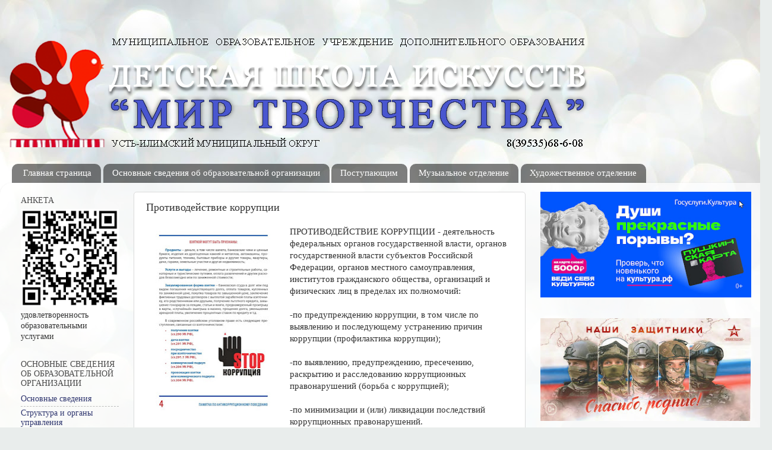

--- FILE ---
content_type: text/html; charset=UTF-8
request_url: https://www.rdshiui.ru/p/blog-page_54.html
body_size: 26481
content:
<!DOCTYPE html>
<html class='v2' dir='ltr' lang='ru' xmlns='http://www.w3.org/1999/xhtml' xmlns:b='http://www.google.com/2005/gml/b' xmlns:data='http://www.google.com/2005/gml/data' xmlns:expr='http://www.google.com/2005/gml/expr'>
<head>
<link href='https://www.blogger.com/static/v1/widgets/335934321-css_bundle_v2.css' rel='stylesheet' type='text/css'/>
<meta content='608decee680e5d8548e61776a837d0ec' name='proculture-verification'/>
<meta content='width=1100' name='viewport'/>
<meta content='text/html; charset=UTF-8' http-equiv='Content-Type'/>
<meta content='blogger' name='generator'/>
<link href='https://www.rdshiui.ru/favicon.ico' rel='icon' type='image/x-icon'/>
<link href='https://www.rdshiui.ru/p/blog-page_54.html' rel='canonical'/>
<link rel="alternate" type="application/atom+xml" title="Детская школа искусств &quot;Мир творчества&quot; - Atom" href="https://www.rdshiui.ru/feeds/posts/default" />
<link rel="alternate" type="application/rss+xml" title="Детская школа искусств &quot;Мир творчества&quot; - RSS" href="https://www.rdshiui.ru/feeds/posts/default?alt=rss" />
<link rel="service.post" type="application/atom+xml" title="Детская школа искусств &quot;Мир творчества&quot; - Atom" href="https://www.blogger.com/feeds/3934757424788478312/posts/default" />
<!--Can't find substitution for tag [blog.ieCssRetrofitLinks]-->
<meta content='https://www.rdshiui.ru/p/blog-page_54.html' property='og:url'/>
<meta content='Противодействие коррупции' property='og:title'/>
<meta content='&lt;meta name=&quot;proculture-verification&quot; content=&quot;608decee680e5d8548e61776a837d0ec&quot; /&gt;
&lt;meta name=&quot;yandex-verification&quot; сontent=&quot;5b57f91a1bdca9d1&quot; /&gt;' property='og:description'/>
<meta content='https://blogger.googleusercontent.com/img/b/R29vZ2xl/AVvXsEgnQvC4JvczZu4LKxDDJk4yiZjtsDNMB8AyZYSOd_iuro4Hur1FgKriiWXhfqIbVQLEu1oBU38mjqwXlEo03Bzz2T0lc6KVQyyQiqmovi8kSRxWG9NUSYjvWaocoE3yYYQelVayNT9_nV7mJPndPEz2ULV4ijVq4J_QcTnXlg19sJZjQauN2pP44GY3/w1200-h630-p-k-no-nu/pamyatka0003.jpg' property='og:image'/>
<title>Детская школа искусств "Мир творчества": Противодействие коррупции</title>
<meta content='5b57f91a1bdca9d1' name='yandex-verification'/>
<style id='page-skin-1' type='text/css'><!--
/*-----------------------------------------------
Blogger Template Style
Name:     Picture Window
Designer: Blogger
URL:      www.blogger.com
----------------------------------------------- */
/* Variable definitions
====================
<Variable name="keycolor" description="Main Color" type="color" default="#1a222a"/>
<Variable name="body.background" description="Body Background" type="background"
color="#000000" default="#111111 url(//themes.googleusercontent.com/image?id=1OACCYOE0-eoTRTfsBuX1NMN9nz599ufI1Jh0CggPFA_sK80AGkIr8pLtYRpNUKPmwtEa) repeat-x fixed top center"/>
<Group description="Page Text" selector="body">
<Variable name="body.font" description="Font" type="font"
default="normal normal 15px Arial, Tahoma, Helvetica, FreeSans, sans-serif"/>
<Variable name="body.text.color" description="Text Color" type="color" default="#333333"/>
</Group>
<Group description="Backgrounds" selector=".body-fauxcolumns-outer">
<Variable name="body.background.color" description="Outer Background" type="color" default="#296695"/>
<Variable name="header.background.color" description="Header Background" type="color" default="transparent"/>
<Variable name="post.background.color" description="Post Background" type="color" default="#ffffff"/>
</Group>
<Group description="Links" selector=".main-outer">
<Variable name="link.color" description="Link Color" type="color" default="#336699"/>
<Variable name="link.visited.color" description="Visited Color" type="color" default="#6699cc"/>
<Variable name="link.hover.color" description="Hover Color" type="color" default="#33aaff"/>
</Group>
<Group description="Blog Title" selector=".header h1">
<Variable name="header.font" description="Title Font" type="font"
default="normal normal 36px Arial, Tahoma, Helvetica, FreeSans, sans-serif"/>
<Variable name="header.text.color" description="Text Color" type="color" default="#ffffff" />
</Group>
<Group description="Tabs Text" selector=".tabs-inner .widget li a">
<Variable name="tabs.font" description="Font" type="font"
default="normal normal 15px Arial, Tahoma, Helvetica, FreeSans, sans-serif"/>
<Variable name="tabs.text.color" description="Text Color" type="color" default="#ffffff"/>
<Variable name="tabs.selected.text.color" description="Selected Color" type="color" default="#2f366f"/>
</Group>
<Group description="Tabs Background" selector=".tabs-outer .PageList">
<Variable name="tabs.background.color" description="Background Color" type="color" default="transparent"/>
<Variable name="tabs.selected.background.color" description="Selected Color" type="color" default="transparent"/>
<Variable name="tabs.separator.color" description="Separator Color" type="color" default="transparent"/>
</Group>
<Group description="Post Title" selector="h3.post-title, .comments h4">
<Variable name="post.title.font" description="Title Font" type="font"
default="normal normal 18px Arial, Tahoma, Helvetica, FreeSans, sans-serif"/>
</Group>
<Group description="Date Header" selector=".date-header">
<Variable name="date.header.color" description="Text Color" type="color" default="#333333"/>
</Group>
<Group description="Post" selector=".post">
<Variable name="post.footer.text.color" description="Footer Text Color" type="color" default="#999999"/>
<Variable name="post.border.color" description="Border Color" type="color" default="#dddddd"/>
</Group>
<Group description="Gadgets" selector="h2">
<Variable name="widget.title.font" description="Title Font" type="font"
default="bold normal 13px Arial, Tahoma, Helvetica, FreeSans, sans-serif"/>
<Variable name="widget.title.text.color" description="Title Color" type="color" default="#888888"/>
</Group>
<Group description="Footer" selector=".footer-outer">
<Variable name="footer.text.color" description="Text Color" type="color" default="#cccccc"/>
<Variable name="footer.widget.title.text.color" description="Gadget Title Color" type="color" default="#aaaaaa"/>
</Group>
<Group description="Footer Links" selector=".footer-outer">
<Variable name="footer.link.color" description="Link Color" type="color" default="#99ccee"/>
<Variable name="footer.link.visited.color" description="Visited Color" type="color" default="#77aaee"/>
<Variable name="footer.link.hover.color" description="Hover Color" type="color" default="#33aaff"/>
</Group>
<Variable name="content.margin" description="Content Margin Top" type="length" default="20px" min="0" max="100px"/>
<Variable name="content.padding" description="Content Padding" type="length" default="0" min="0" max="100px"/>
<Variable name="content.background" description="Content Background" type="background"
default="transparent none repeat scroll top left"/>
<Variable name="content.border.radius" description="Content Border Radius" type="length" default="0" min="0" max="100px"/>
<Variable name="content.shadow.spread" description="Content Shadow Spread" type="length" default="0" min="0" max="100px"/>
<Variable name="header.padding" description="Header Padding" type="length" default="0" min="0" max="100px"/>
<Variable name="header.background.gradient" description="Header Gradient" type="url"
default="none"/>
<Variable name="header.border.radius" description="Header Border Radius" type="length" default="0" min="0" max="100px"/>
<Variable name="main.border.radius.top" description="Main Border Radius" type="length" default="20px" min="0" max="100px"/>
<Variable name="footer.border.radius.top" description="Footer Border Radius Top" type="length" default="0" min="0" max="100px"/>
<Variable name="footer.border.radius.bottom" description="Footer Border Radius Bottom" type="length" default="20px" min="0" max="100px"/>
<Variable name="region.shadow.spread" description="Main and Footer Shadow Spread" type="length" default="3px" min="0" max="100px"/>
<Variable name="region.shadow.offset" description="Main and Footer Shadow Offset" type="length" default="1px" min="-50px" max="50px"/>
<Variable name="tabs.background.gradient" description="Tab Background Gradient" type="url" default="none"/>
<Variable name="tab.selected.background.gradient" description="Selected Tab Background" type="url"
default="url(https://resources.blogblog.com/blogblog/data/1kt/transparent/white80.png)"/>
<Variable name="tab.background" description="Tab Background" type="background"
default="transparent url(https://resources.blogblog.com/blogblog/data/1kt/transparent/black50.png) repeat scroll top left"/>
<Variable name="tab.border.radius" description="Tab Border Radius" type="length" default="10px" min="0" max="100px"/>
<Variable name="tab.first.border.radius" description="First Tab Border Radius" type="length" default="10px" min="0" max="100px"/>
<Variable name="tabs.border.radius" description="Tabs Border Radius" type="length" default="0" min="0" max="100px"/>
<Variable name="tabs.spacing" description="Tab Spacing" type="length" default=".25em" min="0" max="10em"/>
<Variable name="tabs.margin.bottom" description="Tab Margin Bottom" type="length" default="0" min="0" max="100px"/>
<Variable name="tabs.margin.sides" description="Tab Margin Sides" type="length" default="20px" min="0" max="100px"/>
<Variable name="main.background" description="Main Background" type="background"
default="transparent url(https://resources.blogblog.com/blogblog/data/1kt/transparent/white80.png) repeat scroll top left"/>
<Variable name="main.padding.sides" description="Main Padding Sides" type="length" default="20px" min="0" max="100px"/>
<Variable name="footer.background" description="Footer Background" type="background"
default="transparent url(https://resources.blogblog.com/blogblog/data/1kt/transparent/black50.png) repeat scroll top left"/>
<Variable name="post.margin.sides" description="Post Margin Sides" type="length" default="-20px" min="-50px" max="50px"/>
<Variable name="post.border.radius" description="Post Border Radius" type="length" default="5px" min="0" max="100px"/>
<Variable name="widget.title.text.transform" description="Widget Title Text Transform" type="string" default="uppercase"/>
<Variable name="mobile.background.overlay" description="Mobile Background Overlay" type="string"
default="transparent none repeat scroll top left"/>
<Variable name="startSide" description="Side where text starts in blog language" type="automatic" default="left"/>
<Variable name="endSide" description="Side where text ends in blog language" type="automatic" default="right"/>
*/
/* Content
----------------------------------------------- */
body {
font: normal normal 15px Georgia, Utopia, 'Palatino Linotype', Palatino, serif;
color: #333333;
background: #e9edec url(https://themes.googleusercontent.com/image?id=1SBilrALlXIPLRAelrnhYjgFyYa09ZeL8cdktIYuaRwQ3kEvcEX-Xz1NjKkrLjtsPxmc7) repeat fixed top center /* Credit: merrymoonmary (http://www.istockphoto.com/portfolio/merrymoonmary?platform=blogger) */;
}
html body .region-inner {
min-width: 0;
max-width: 100%;
width: auto;
}
.content-outer {
font-size: 90%;
}
a:link {
text-decoration:none;
color: #2f366f;
}
a:visited {
text-decoration:none;
color: #2f366f;
}
a:hover {
text-decoration:underline;
color: #6060ca;
}
.content-outer {
background: transparent none repeat scroll top left;
-moz-border-radius: 0;
-webkit-border-radius: 0;
-goog-ms-border-radius: 0;
border-radius: 0;
-moz-box-shadow: 0 0 0 rgba(0, 0, 0, .15);
-webkit-box-shadow: 0 0 0 rgba(0, 0, 0, .15);
-goog-ms-box-shadow: 0 0 0 rgba(0, 0, 0, .15);
box-shadow: 0 0 0 rgba(0, 0, 0, .15);
margin: 20px auto;
}
.content-inner {
padding: 0;
}
/* Header
----------------------------------------------- */
.header-outer {
background: rgba(0,0,0,0) none repeat-x scroll top left;
_background-image: none;
color: #ffffff;
-moz-border-radius: 0;
-webkit-border-radius: 0;
-goog-ms-border-radius: 0;
border-radius: 0;
}
.Header img, .Header #header-inner {
-moz-border-radius: 0;
-webkit-border-radius: 0;
-goog-ms-border-radius: 0;
border-radius: 0;
}
.header-inner .Header .titlewrapper,
.header-inner .Header .descriptionwrapper {
padding-left: 0;
padding-right: 0;
}
.Header h1 {
font: normal bold 36px Arial, Tahoma, Helvetica, FreeSans, sans-serif;
text-shadow: 1px 1px 3px rgba(0, 0, 0, 0.3);
}
.Header h1 a {
color: #ffffff;
}
.Header .description {
font-size: 130%;
}
/* Tabs
----------------------------------------------- */
.tabs-inner {
margin: .5em 20px 0;
padding: 0;
}
.tabs-inner .section {
margin: 0;
}
.tabs-inner .widget ul {
padding: 0;
background: rgba(0,0,0,0) none repeat scroll bottom;
-moz-border-radius: 0;
-webkit-border-radius: 0;
-goog-ms-border-radius: 0;
border-radius: 0;
}
.tabs-inner .widget li {
border: none;
}
.tabs-inner .widget li a {
display: inline-block;
padding: .5em 1em;
margin-right: .25em;
color: #ffffff;
font: normal normal 15px Georgia, Utopia, 'Palatino Linotype', Palatino, serif;
-moz-border-radius: 10px 10px 0 0;
-webkit-border-top-left-radius: 10px;
-webkit-border-top-right-radius: 10px;
-goog-ms-border-radius: 10px 10px 0 0;
border-radius: 10px 10px 0 0;
background: transparent url(https://resources.blogblog.com/blogblog/data/1kt/transparent/black50.png) repeat scroll top left;
border-right: 1px solid rgba(0,0,0,0);
}
.tabs-inner .widget li:first-child a {
padding-left: 1.25em;
-moz-border-radius-topleft: 10px;
-moz-border-radius-bottomleft: 0;
-webkit-border-top-left-radius: 10px;
-webkit-border-bottom-left-radius: 0;
-goog-ms-border-top-left-radius: 10px;
-goog-ms-border-bottom-left-radius: 0;
border-top-left-radius: 10px;
border-bottom-left-radius: 0;
}
.tabs-inner .widget li.selected a,
.tabs-inner .widget li a:hover {
position: relative;
z-index: 1;
background: rgba(0,0,0,0) url(https://resources.blogblog.com/blogblog/data/1kt/transparent/white80.png) repeat scroll bottom;
color: #451717;
-moz-box-shadow: 0 0 3px rgba(0, 0, 0, .15);
-webkit-box-shadow: 0 0 3px rgba(0, 0, 0, .15);
-goog-ms-box-shadow: 0 0 3px rgba(0, 0, 0, .15);
box-shadow: 0 0 3px rgba(0, 0, 0, .15);
}
/* Headings
----------------------------------------------- */
h2 {
font: normal normal 100% Georgia, Utopia, 'Palatino Linotype', Palatino, serif;
text-transform: uppercase;
color: #4b4b4b;
margin: .5em 0;
}
/* Main
----------------------------------------------- */
.main-outer {
background: transparent url(https://resources.blogblog.com/blogblog/data/1kt/transparent/white80.png) repeat scroll top left;
-moz-border-radius: 20px 20px 0 0;
-webkit-border-top-left-radius: 20px;
-webkit-border-top-right-radius: 20px;
-webkit-border-bottom-left-radius: 0;
-webkit-border-bottom-right-radius: 0;
-goog-ms-border-radius: 20px 20px 0 0;
border-radius: 20px 20px 0 0;
-moz-box-shadow: 0 1px 3px rgba(0, 0, 0, .15);
-webkit-box-shadow: 0 1px 3px rgba(0, 0, 0, .15);
-goog-ms-box-shadow: 0 1px 3px rgba(0, 0, 0, .15);
box-shadow: 0 1px 3px rgba(0, 0, 0, .15);
}
.main-inner {
padding: 15px 20px 20px;
}
.main-inner .column-center-inner {
padding: 0 0;
}
.main-inner .column-left-inner {
padding-left: 0;
}
.main-inner .column-right-inner {
padding-right: 0;
}
/* Posts
----------------------------------------------- */
h3.post-title {
margin: 0;
font: normal normal 18px Georgia, Utopia, 'Palatino Linotype', Palatino, serif;
}
.comments h4 {
margin: 1em 0 0;
font: normal normal 18px Georgia, Utopia, 'Palatino Linotype', Palatino, serif;
}
.date-header span {
color: #959595;
}
.post-outer {
background-color: #ffffff;
border: solid 1px #dbdbdb;
-moz-border-radius: 5px;
-webkit-border-radius: 5px;
border-radius: 5px;
-goog-ms-border-radius: 5px;
padding: 15px 20px;
margin: 0 -20px 20px;
}
.post-body {
line-height: 1.4;
font-size: 110%;
position: relative;
}
.post-header {
margin: 0 0 1.5em;
color: #959595;
line-height: 1.6;
}
.post-footer {
margin: .5em 0 0;
color: #959595;
line-height: 1.6;
}
#blog-pager {
font-size: 140%
}
#comments .comment-author {
padding-top: 1.5em;
border-top: dashed 1px #ccc;
border-top: dashed 1px rgba(128, 128, 128, .5);
background-position: 0 1.5em;
}
#comments .comment-author:first-child {
padding-top: 0;
border-top: none;
}
.avatar-image-container {
margin: .2em 0 0;
}
/* Comments
----------------------------------------------- */
.comments .comments-content .icon.blog-author {
background-repeat: no-repeat;
background-image: url([data-uri]);
}
.comments .comments-content .loadmore a {
border-top: 1px solid #6060ca;
border-bottom: 1px solid #6060ca;
}
.comments .continue {
border-top: 2px solid #6060ca;
}
/* Widgets
----------------------------------------------- */
.widget ul, .widget #ArchiveList ul.flat {
padding: 0;
list-style: none;
}
.widget ul li, .widget #ArchiveList ul.flat li {
border-top: dashed 1px #ccc;
border-top: dashed 1px rgba(128, 128, 128, .5);
}
.widget ul li:first-child, .widget #ArchiveList ul.flat li:first-child {
border-top: none;
}
.widget .post-body ul {
list-style: disc;
}
.widget .post-body ul li {
border: none;
}
/* Footer
----------------------------------------------- */
.footer-outer {
color:#cacaca;
background: transparent url(https://resources.blogblog.com/blogblog/data/1kt/transparent/black50.png) repeat scroll top left;
-moz-border-radius: 0 0 20px 20px;
-webkit-border-top-left-radius: 0;
-webkit-border-top-right-radius: 0;
-webkit-border-bottom-left-radius: 20px;
-webkit-border-bottom-right-radius: 20px;
-goog-ms-border-radius: 0 0 20px 20px;
border-radius: 0 0 20px 20px;
-moz-box-shadow: 0 1px 3px rgba(0, 0, 0, .15);
-webkit-box-shadow: 0 1px 3px rgba(0, 0, 0, .15);
-goog-ms-box-shadow: 0 1px 3px rgba(0, 0, 0, .15);
box-shadow: 0 1px 3px rgba(0, 0, 0, .15);
}
.footer-inner {
padding: 10px 20px 20px;
}
.footer-outer a {
color: #C6DAFC;
}
.footer-outer a:visited {
color: #7BAAF7;
}
.footer-outer a:hover {
color: #ff2b3d;
}
.footer-outer .widget h2 {
color: #EEEEEE;
}
/* Mobile
----------------------------------------------- */
html body.mobile {
height: auto;
}
html body.mobile {
min-height: 480px;
background-size: 100% auto;
}
.mobile .body-fauxcolumn-outer {
background: transparent none repeat scroll top left;
}
html .mobile .mobile-date-outer, html .mobile .blog-pager {
border-bottom: none;
background: transparent url(https://resources.blogblog.com/blogblog/data/1kt/transparent/white80.png) repeat scroll top left;
margin-bottom: 10px;
}
.mobile .date-outer {
background: transparent url(https://resources.blogblog.com/blogblog/data/1kt/transparent/white80.png) repeat scroll top left;
}
.mobile .header-outer, .mobile .main-outer,
.mobile .post-outer, .mobile .footer-outer {
-moz-border-radius: 0;
-webkit-border-radius: 0;
-goog-ms-border-radius: 0;
border-radius: 0;
}
.mobile .content-outer,
.mobile .main-outer,
.mobile .post-outer {
background: inherit;
border: none;
}
.mobile .content-outer {
font-size: 100%;
}
.mobile-link-button {
background-color: #2f366f;
}
.mobile-link-button a:link, .mobile-link-button a:visited {
color: #ffffff;
}
.mobile-index-contents {
color: #333333;
}
.mobile .tabs-inner .PageList .widget-content {
background: rgba(0,0,0,0) url(https://resources.blogblog.com/blogblog/data/1kt/transparent/white80.png) repeat scroll bottom;
color: #451717;
}
.mobile .tabs-inner .PageList .widget-content .pagelist-arrow {
border-left: 1px solid rgba(0,0,0,0);
}

--></style>
<style id='template-skin-1' type='text/css'><!--
body {
min-width: 1300px;
}
.content-outer, .content-fauxcolumn-outer, .region-inner {
min-width: 1300px;
max-width: 1300px;
_width: 1300px;
}
.main-inner .columns {
padding-left: 210px;
padding-right: 400px;
}
.main-inner .fauxcolumn-center-outer {
left: 210px;
right: 400px;
/* IE6 does not respect left and right together */
_width: expression(this.parentNode.offsetWidth -
parseInt("210px") -
parseInt("400px") + 'px');
}
.main-inner .fauxcolumn-left-outer {
width: 210px;
}
.main-inner .fauxcolumn-right-outer {
width: 400px;
}
.main-inner .column-left-outer {
width: 210px;
right: 100%;
margin-left: -210px;
}
.main-inner .column-right-outer {
width: 400px;
margin-right: -400px;
}
#layout {
min-width: 0;
}
#layout .content-outer {
min-width: 0;
width: 800px;
}
#layout .region-inner {
min-width: 0;
width: auto;
}
body#layout div.add_widget {
padding: 8px;
}
body#layout div.add_widget a {
margin-left: 32px;
}
--></style>
<style>
    body {background-image:url(https\:\/\/themes.googleusercontent.com\/image?id=1SBilrALlXIPLRAelrnhYjgFyYa09ZeL8cdktIYuaRwQ3kEvcEX-Xz1NjKkrLjtsPxmc7);}
    
@media (max-width: 200px) { body {background-image:url(https\:\/\/themes.googleusercontent.com\/image?id=1SBilrALlXIPLRAelrnhYjgFyYa09ZeL8cdktIYuaRwQ3kEvcEX-Xz1NjKkrLjtsPxmc7&options=w200);}}
@media (max-width: 400px) and (min-width: 201px) { body {background-image:url(https\:\/\/themes.googleusercontent.com\/image?id=1SBilrALlXIPLRAelrnhYjgFyYa09ZeL8cdktIYuaRwQ3kEvcEX-Xz1NjKkrLjtsPxmc7&options=w400);}}
@media (max-width: 800px) and (min-width: 401px) { body {background-image:url(https\:\/\/themes.googleusercontent.com\/image?id=1SBilrALlXIPLRAelrnhYjgFyYa09ZeL8cdktIYuaRwQ3kEvcEX-Xz1NjKkrLjtsPxmc7&options=w800);}}
@media (max-width: 1200px) and (min-width: 801px) { body {background-image:url(https\:\/\/themes.googleusercontent.com\/image?id=1SBilrALlXIPLRAelrnhYjgFyYa09ZeL8cdktIYuaRwQ3kEvcEX-Xz1NjKkrLjtsPxmc7&options=w1200);}}
/* Last tag covers anything over one higher than the previous max-size cap. */
@media (min-width: 1201px) { body {background-image:url(https\:\/\/themes.googleusercontent.com\/image?id=1SBilrALlXIPLRAelrnhYjgFyYa09ZeL8cdktIYuaRwQ3kEvcEX-Xz1NjKkrLjtsPxmc7&options=w1600);}}
  </style>
<link href='https://www.blogger.com/dyn-css/authorization.css?targetBlogID=3934757424788478312&amp;zx=cbe9d82a-6ec3-4273-9140-696d0994cc8e' media='none' onload='if(media!=&#39;all&#39;)media=&#39;all&#39;' rel='stylesheet'/><noscript><link href='https://www.blogger.com/dyn-css/authorization.css?targetBlogID=3934757424788478312&amp;zx=cbe9d82a-6ec3-4273-9140-696d0994cc8e' rel='stylesheet'/></noscript>
<meta name='google-adsense-platform-account' content='ca-host-pub-1556223355139109'/>
<meta name='google-adsense-platform-domain' content='blogspot.com'/>

</head>
<body class='loading'>
<div class='navbar no-items section' id='navbar' name='Панель навигации'>
</div>
<div class='body-fauxcolumns'>
<div class='fauxcolumn-outer body-fauxcolumn-outer'>
<div class='cap-top'>
<div class='cap-left'></div>
<div class='cap-right'></div>
</div>
<div class='fauxborder-left'>
<div class='fauxborder-right'></div>
<div class='fauxcolumn-inner'>
</div>
</div>
<div class='cap-bottom'>
<div class='cap-left'></div>
<div class='cap-right'></div>
</div>
</div>
</div>
<div class='content'>
<div class='content-fauxcolumns'>
<div class='fauxcolumn-outer content-fauxcolumn-outer'>
<div class='cap-top'>
<div class='cap-left'></div>
<div class='cap-right'></div>
</div>
<div class='fauxborder-left'>
<div class='fauxborder-right'></div>
<div class='fauxcolumn-inner'>
</div>
</div>
<div class='cap-bottom'>
<div class='cap-left'></div>
<div class='cap-right'></div>
</div>
</div>
</div>
<div class='content-outer'>
<div class='content-cap-top cap-top'>
<div class='cap-left'></div>
<div class='cap-right'></div>
</div>
<div class='fauxborder-left content-fauxborder-left'>
<div class='fauxborder-right content-fauxborder-right'></div>
<div class='content-inner'>
<header>
<div class='header-outer'>
<div class='header-cap-top cap-top'>
<div class='cap-left'></div>
<div class='cap-right'></div>
</div>
<div class='fauxborder-left header-fauxborder-left'>
<div class='fauxborder-right header-fauxborder-right'></div>
<div class='region-inner header-inner'>
<div class='header section' id='header' name='Заголовок'><div class='widget Header' data-version='1' id='Header1'>
<div id='header-inner'>
<a href='https://www.rdshiui.ru/' style='display: block'>
<img alt='Детская школа искусств "Мир творчества"' height='219px; ' id='Header1_headerimg' src='https://blogger.googleusercontent.com/img/a/AVvXsEibVgi4RTePsVbmhtsMI89PJWeVUPVA2vUpkXzFOj9poN4hF5Uwrs2mD8rNOwuhnGDzxUBd7R0n3XKzYV5iFf9o5Dcs47_xgs3sZqIRAeb5t5duEzN9XDrklCOxJ83qQIDPev9cNCoGkNKrxTjaRr8ZEKEGNMrRyTNK1E5T4cV3erqg3aTAGA4PbWMHMok=s1006' style='display: block' width='1006px; '/>
</a>
</div>
</div></div>
</div>
</div>
<div class='header-cap-bottom cap-bottom'>
<div class='cap-left'></div>
<div class='cap-right'></div>
</div>
</div>
</header>
<div class='tabs-outer'>
<div class='tabs-cap-top cap-top'>
<div class='cap-left'></div>
<div class='cap-right'></div>
</div>
<div class='fauxborder-left tabs-fauxborder-left'>
<div class='fauxborder-right tabs-fauxborder-right'></div>
<div class='region-inner tabs-inner'>
<div class='tabs section' id='crosscol' name='Поперечный столбец'><div class='widget PageList' data-version='1' id='PageList3'>
<div class='widget-content'>
<ul>
<li>
<a href='https://www.rdshiui.ru/'>Главная страница</a>
</li>
<li>
<a href='https://rdsdhiui.blogspot.com/p/blog-page.html'>Основные сведения об образовательной организации</a>
</li>
<li>
<a href='https://www.rdshiui.ru/p/blog-page_22.html'>Поступающим</a>
</li>
<li>
<a href='https://rdsdhiui.blogspot.com/p/blog-page_26.html'>Музыальное отделение</a>
</li>
<li>
<a href='https://www.rdshiui.ru/p/blog-page_25.html'>Художественное отделение</a>
</li>
</ul>
<div class='clear'></div>
</div>
</div></div>
<div class='tabs no-items section' id='crosscol-overflow' name='Cross-Column 2'></div>
</div>
</div>
<div class='tabs-cap-bottom cap-bottom'>
<div class='cap-left'></div>
<div class='cap-right'></div>
</div>
</div>
<div class='main-outer'>
<div class='main-cap-top cap-top'>
<div class='cap-left'></div>
<div class='cap-right'></div>
</div>
<div class='fauxborder-left main-fauxborder-left'>
<div class='fauxborder-right main-fauxborder-right'></div>
<div class='region-inner main-inner'>
<div class='columns fauxcolumns'>
<div class='fauxcolumn-outer fauxcolumn-center-outer'>
<div class='cap-top'>
<div class='cap-left'></div>
<div class='cap-right'></div>
</div>
<div class='fauxborder-left'>
<div class='fauxborder-right'></div>
<div class='fauxcolumn-inner'>
</div>
</div>
<div class='cap-bottom'>
<div class='cap-left'></div>
<div class='cap-right'></div>
</div>
</div>
<div class='fauxcolumn-outer fauxcolumn-left-outer'>
<div class='cap-top'>
<div class='cap-left'></div>
<div class='cap-right'></div>
</div>
<div class='fauxborder-left'>
<div class='fauxborder-right'></div>
<div class='fauxcolumn-inner'>
</div>
</div>
<div class='cap-bottom'>
<div class='cap-left'></div>
<div class='cap-right'></div>
</div>
</div>
<div class='fauxcolumn-outer fauxcolumn-right-outer'>
<div class='cap-top'>
<div class='cap-left'></div>
<div class='cap-right'></div>
</div>
<div class='fauxborder-left'>
<div class='fauxborder-right'></div>
<div class='fauxcolumn-inner'>
</div>
</div>
<div class='cap-bottom'>
<div class='cap-left'></div>
<div class='cap-right'></div>
</div>
</div>
<!-- corrects IE6 width calculation -->
<div class='columns-inner'>
<div class='column-center-outer'>
<div class='column-center-inner'>
<div class='main section' id='main' name='Основной'><div class='widget Blog' data-version='1' id='Blog1'>
<div class='blog-posts hfeed'>

          <div class="date-outer">
        

          <div class="date-posts">
        
<div class='post-outer'>
<div class='post hentry uncustomized-post-template' itemprop='blogPost' itemscope='itemscope' itemtype='http://schema.org/BlogPosting'>
<meta content='https://blogger.googleusercontent.com/img/b/R29vZ2xl/AVvXsEgnQvC4JvczZu4LKxDDJk4yiZjtsDNMB8AyZYSOd_iuro4Hur1FgKriiWXhfqIbVQLEu1oBU38mjqwXlEo03Bzz2T0lc6KVQyyQiqmovi8kSRxWG9NUSYjvWaocoE3yYYQelVayNT9_nV7mJPndPEz2ULV4ijVq4J_QcTnXlg19sJZjQauN2pP44GY3/s320/pamyatka0003.jpg' itemprop='image_url'/>
<meta content='3934757424788478312' itemprop='blogId'/>
<meta content='2401082443967716120' itemprop='postId'/>
<a name='2401082443967716120'></a>
<h3 class='post-title entry-title' itemprop='name'>
Противодействие коррупции
</h3>
<div class='post-header'>
<div class='post-header-line-1'></div>
</div>
<div class='post-body entry-content' id='post-body-2401082443967716120' itemprop='description articleBody'>
<div class="separator"><div class="separator" style="clear: both; text-align: center;"><a href="https://blogger.googleusercontent.com/img/b/R29vZ2xl/AVvXsEgnQvC4JvczZu4LKxDDJk4yiZjtsDNMB8AyZYSOd_iuro4Hur1FgKriiWXhfqIbVQLEu1oBU38mjqwXlEo03Bzz2T0lc6KVQyyQiqmovi8kSRxWG9NUSYjvWaocoE3yYYQelVayNT9_nV7mJPndPEz2ULV4ijVq4J_QcTnXlg19sJZjQauN2pP44GY3/s904/pamyatka0003.jpg" style="clear: left; float: left; margin-bottom: 1em; margin-right: 1em;"><img border="0" data-original-height="904" data-original-width="640" height="320" src="https://blogger.googleusercontent.com/img/b/R29vZ2xl/AVvXsEgnQvC4JvczZu4LKxDDJk4yiZjtsDNMB8AyZYSOd_iuro4Hur1FgKriiWXhfqIbVQLEu1oBU38mjqwXlEo03Bzz2T0lc6KVQyyQiqmovi8kSRxWG9NUSYjvWaocoE3yYYQelVayNT9_nV7mJPndPEz2ULV4ijVq4J_QcTnXlg19sJZjQauN2pP44GY3/s320/pamyatka0003.jpg" width="227" /></a></div>ПРОТИВОДЕЙСТВИЕ КОРРУПЦИИ - деятельность федеральных органов государственной власти, органов государственной власти субъектов Российской Федерации, органов местного самоуправления, институтов гражданского общества, организаций и физических лиц в пределах их полномочий:</div><br />-по предупреждению коррупции, в том числе по выявлению и последующему устранению причин коррупции (профилактика коррупции);<br /><br />-по выявлению, предупреждению, пресечению, раскрытию и расследованию коррупционных правонарушений (борьба с коррупцией);<br /><br />-по минимизации и (или) ликвидации последствий коррупционных правонарушений.<div><br /></div><div><span style="color: #0b5394;"><br /></span></div><div><span style="color: #0b5394; font-family: georgia;">&#8658;<a href="https://docs.google.com/document/d/1_xs7nDsg8qohaWHK4vofD0dL_At3abua/edit?usp=sharing&amp;ouid=108965089773997784363&amp;rtpof=true&amp;sd=true" target="_blank"><span style="background-color: white; text-align: center;">План работы по противодействию коррупции</span>&nbsp;на 2025-2026 учебный год</a></span></div><div><span style="color: #0b5394;"><br /></span></div><div><span style="color: #0b5394;"><br /></span></div><div><span style="color: #0b5394; font-family: georgia;">&#8658;<a href="https://drive.google.com/file/d/1kzRODI9bPL-gaWG2nwruG5lPwCG0BSxB/view?usp=sharing">Федеральный закон Российской Федерации от 25.12.2008г. &#8470; 273- ФЗ  "О противодействии коррупции"</a></span></div><div><span style="color: #0b5394;"><br /></span></div><div><span style="color: #0b5394; font-family: georgia;">&#8658;<a href="https://drive.google.com/file/d/1sakVGKx600P6eWCHUOEl6Uueb9AUZCdQ/view?usp=sharing">Федеральный закон "Об обеспечении доступа к информации о деятельности государственных органов и органов местного самоуправления" ФЗ-8 от 09.02.2009</a><br /></span></div><div><span style="color: #0b5394; font-family: georgia;"><br /></span></div><div><span style="color: #0b5394; font-family: georgia;">&#8658;<a href="https://mintrud.gov.ru/ministry/programms/anticorruption/9">Методические материалы по вопросам противодействия коррупции</a></span><br /></div><div><br /></div><div class="separator" style="clear: both; text-align: justify;"><div style="text-align: center;"><iframe allowfullscreen="" class="BLOG_video_class" height="266" src="https://www.youtube.com/embed/u7-5YBh0z6g" width="320" youtube-src-id="u7-5YBh0z6g"></iframe></div><div class="separator" style="clear: both; text-align: center;"><br /></div></div><div><br /></div><span><a name="more"></a></span><div><br /></div><div>&#8658;<a href="https://docs.google.com/document/d/1r1bYPDjvFDTMAUd-Ckoeh5VcEu4Hr5NA/edit?usp=sharing&amp;ouid=113825133250091840023&amp;rtpof=true&amp;sd=true">АНТИКОРРУПЦИОННАЯ ПОЛИТИКА</a><br /></div><div><ul style="text-align: left;"><li><a href="https://docs.google.com/document/d/1PbGKl_Vtdtn5CHSLfJyfmk6XjCuTFDJQ/edit?usp=sharing&amp;ouid=113825133250091840023&amp;rtpof=true&amp;sd=true">Приложение &#8470;1. ПОЛОЖЕНИЕ О КОНФЛИКТЕ ИНТЕРЕСОВ РАБОТНИКОВ</a></li><li><a href="https://docs.google.com/document/d/1IlyRRaJEKd-fgvO9XzGxnYRsjEqtIga9/edit?usp=sharing&amp;ouid=113825133250091840023&amp;rtpof=true&amp;sd=true">Приложение &#8470;2. ПОЛОЖЕНИЕ О КОМИССИИ ПО УРЕГУЛИРОВАНИЮ КОНФЛИКТА ИНТЕРЕСОВ</a></li><li><a href="https://docs.google.com/document/d/1yRmKSl5VKRtfzz2MnkarJA6edzzJxsDD/edit?usp=sharing&amp;ouid=113825133250091840023&amp;rtpof=true&amp;sd=true">Приложение &#8470;3. ПРАВИЛА, РЕГЛАМЕНТИРУЮЩИЕ ВОПРОСЫ ОБМЕНА ДЕЛОВЫМИ ПОДАРКАМИ И ЗНАКАМИ ДЕЛОВОГО ГОСТЕПРИИМСТВА</a></li><li><a href="https://docs.google.com/document/d/1nYpaWa2x7O8hYB7aD8vYujUC9itAS-cm/edit?usp=sharing&amp;ouid=113825133250091840023&amp;rtpof=true&amp;sd=true">Приложение &#8470;4. Порядок информирования о случаях склонения к совершению коррупционных нарушений и порядка рассмотрения&nbsp; таких сообщений.</a></li><li><a href="https://docs.google.com/document/d/1ElhBYi_mvb1-rSDtVFt3gtO19-NQbp6J/edit?usp=sharing&amp;ouid=113825133250091840023&amp;rtpof=true&amp;sd=true">Приложение &#8470;5. Порядок информирования работодателя о случаях совершения коррупционных правонарушений&nbsp; и порядок рассмотрения таких обращений.</a></li></ul></div><span><!--more--></span><div><br /></div><h4 style="text-align: left;">Телефоны, по которым можно сообщить о фактах коррупции:</h4>О фактах коррупции можно сообщить в Следственный комитет Российской Федерации посредством почты, через интернет-приемную, по телефонной линии &#171;Остановим коррупцию&#187; 8 (800)100-12-60.<div><br /></div><div><br /></div>
<div style='clear: both;'></div>
</div>
<div class='post-footer'>
<div class='post-footer-line post-footer-line-1'>
<span class='post-author vcard'>
</span>
<span class='post-timestamp'>
</span>
<span class='post-comment-link'>
</span>
<span class='post-icons'>
<span class='item-action'>
<a href='https://www.blogger.com/email-page/3934757424788478312/2401082443967716120' title='Страница электронной почты'>
<img alt='' class='icon-action' height='13' src='https://resources.blogblog.com/img/icon18_email.gif' width='18'/>
</a>
</span>
<span class='item-control blog-admin pid-1540819619'>
<a href='https://www.blogger.com/page-edit.g?blogID=3934757424788478312&pageID=2401082443967716120&from=pencil' title='Изменение страницы'>
<img alt='' class='icon-action' height='18' src='https://resources.blogblog.com/img/icon18_edit_allbkg.gif' width='18'/>
</a>
</span>
</span>
<div class='post-share-buttons goog-inline-block'>
</div>
</div>
<div class='post-footer-line post-footer-line-2'>
<span class='post-labels'>
</span>
</div>
<div class='post-footer-line post-footer-line-3'>
<span class='post-location'>
</span>
</div>
</div>
</div>
<div class='comments' id='comments'>
<a name='comments'></a>
</div>
</div>

        </div></div>
      
</div>
<div class='blog-pager' id='blog-pager'>
<a class='home-link' href='https://www.rdshiui.ru/'>Главная страница</a>
</div>
<div class='clear'></div>
<div class='blog-feeds'>
<div class='feed-links'>
Подписаться на:
<a class='feed-link' href='https://www.rdshiui.ru/feeds/posts/default' target='_blank' type='application/atom+xml'>Комментарии (Atom)</a>
</div>
</div>
</div>
<div class='widget BlogArchive' data-version='1' id='BlogArchive1'>
<h2>Архив</h2>
<div class='widget-content'>
<div id='ArchiveList'>
<div id='BlogArchive1_ArchiveList'>
<select id='BlogArchive1_ArchiveMenu'>
<option value=''>Архив</option>
<option value='https://www.rdshiui.ru/2026/01/'>янв. 2026 (2)</option>
<option value='https://www.rdshiui.ru/2025/12/'>дек. 2025 (7)</option>
<option value='https://www.rdshiui.ru/2025/11/'>нояб. 2025 (5)</option>
<option value='https://www.rdshiui.ru/2025/10/'>окт. 2025 (2)</option>
<option value='https://www.rdshiui.ru/2025/09/'>сент. 2025 (5)</option>
<option value='https://www.rdshiui.ru/2025/08/'>авг. 2025 (3)</option>
<option value='https://www.rdshiui.ru/2025/06/'>июн. 2025 (5)</option>
<option value='https://www.rdshiui.ru/2025/05/'>мая 2025 (8)</option>
<option value='https://www.rdshiui.ru/2025/04/'>апр. 2025 (16)</option>
<option value='https://www.rdshiui.ru/2025/03/'>мар. 2025 (9)</option>
<option value='https://www.rdshiui.ru/2025/01/'>янв. 2025 (6)</option>
<option value='https://www.rdshiui.ru/2024/12/'>дек. 2024 (15)</option>
<option value='https://www.rdshiui.ru/2024/11/'>нояб. 2024 (5)</option>
<option value='https://www.rdshiui.ru/2024/10/'>окт. 2024 (3)</option>
<option value='https://www.rdshiui.ru/2024/09/'>сент. 2024 (2)</option>
<option value='https://www.rdshiui.ru/2024/08/'>авг. 2024 (1)</option>
<option value='https://www.rdshiui.ru/2024/07/'>июл. 2024 (1)</option>
<option value='https://www.rdshiui.ru/2024/06/'>июн. 2024 (3)</option>
<option value='https://www.rdshiui.ru/2024/05/'>мая 2024 (14)</option>
<option value='https://www.rdshiui.ru/2024/04/'>апр. 2024 (16)</option>
<option value='https://www.rdshiui.ru/2024/03/'>мар. 2024 (12)</option>
<option value='https://www.rdshiui.ru/2024/02/'>февр. 2024 (9)</option>
<option value='https://www.rdshiui.ru/2024/01/'>янв. 2024 (5)</option>
<option value='https://www.rdshiui.ru/2023/12/'>дек. 2023 (13)</option>
<option value='https://www.rdshiui.ru/2023/11/'>нояб. 2023 (8)</option>
<option value='https://www.rdshiui.ru/2023/10/'>окт. 2023 (3)</option>
<option value='https://www.rdshiui.ru/2023/09/'>сент. 2023 (1)</option>
<option value='https://www.rdshiui.ru/2023/08/'>авг. 2023 (1)</option>
<option value='https://www.rdshiui.ru/2023/06/'>июн. 2023 (5)</option>
<option value='https://www.rdshiui.ru/2023/05/'>мая 2023 (10)</option>
<option value='https://www.rdshiui.ru/2023/04/'>апр. 2023 (11)</option>
<option value='https://www.rdshiui.ru/2023/03/'>мар. 2023 (10)</option>
<option value='https://www.rdshiui.ru/2023/02/'>февр. 2023 (4)</option>
<option value='https://www.rdshiui.ru/2023/01/'>янв. 2023 (3)</option>
<option value='https://www.rdshiui.ru/2022/12/'>дек. 2022 (11)</option>
<option value='https://www.rdshiui.ru/2022/11/'>нояб. 2022 (3)</option>
<option value='https://www.rdshiui.ru/2022/06/'>июн. 2022 (1)</option>
<option value='https://www.rdshiui.ru/2022/05/'>мая 2022 (10)</option>
<option value='https://www.rdshiui.ru/2022/04/'>апр. 2022 (4)</option>
<option value='https://www.rdshiui.ru/2022/03/'>мар. 2022 (10)</option>
<option value='https://www.rdshiui.ru/2022/02/'>февр. 2022 (6)</option>
<option value='https://www.rdshiui.ru/2021/12/'>дек. 2021 (4)</option>
<option value='https://www.rdshiui.ru/2021/11/'>нояб. 2021 (2)</option>
<option value='https://www.rdshiui.ru/2021/10/'>окт. 2021 (3)</option>
<option value='https://www.rdshiui.ru/2021/09/'>сент. 2021 (1)</option>
<option value='https://www.rdshiui.ru/2021/08/'>авг. 2021 (1)</option>
<option value='https://www.rdshiui.ru/2021/05/'>мая 2021 (3)</option>
<option value='https://www.rdshiui.ru/2021/04/'>апр. 2021 (7)</option>
<option value='https://www.rdshiui.ru/2021/03/'>мар. 2021 (10)</option>
<option value='https://www.rdshiui.ru/2021/02/'>февр. 2021 (4)</option>
<option value='https://www.rdshiui.ru/2021/01/'>янв. 2021 (5)</option>
<option value='https://www.rdshiui.ru/2020/12/'>дек. 2020 (9)</option>
<option value='https://www.rdshiui.ru/2020/11/'>нояб. 2020 (3)</option>
<option value='https://www.rdshiui.ru/2020/10/'>окт. 2020 (2)</option>
<option value='https://www.rdshiui.ru/2020/09/'>сент. 2020 (2)</option>
<option value='https://www.rdshiui.ru/2020/08/'>авг. 2020 (2)</option>
<option value='https://www.rdshiui.ru/2020/06/'>июн. 2020 (2)</option>
<option value='https://www.rdshiui.ru/2020/05/'>мая 2020 (5)</option>
<option value='https://www.rdshiui.ru/2020/03/'>мар. 2020 (3)</option>
<option value='https://www.rdshiui.ru/2020/02/'>февр. 2020 (1)</option>
<option value='https://www.rdshiui.ru/2020/01/'>янв. 2020 (5)</option>
<option value='https://www.rdshiui.ru/2019/12/'>дек. 2019 (7)</option>
<option value='https://www.rdshiui.ru/2019/11/'>нояб. 2019 (4)</option>
<option value='https://www.rdshiui.ru/2019/10/'>окт. 2019 (2)</option>
<option value='https://www.rdshiui.ru/2019/09/'>сент. 2019 (1)</option>
<option value='https://www.rdshiui.ru/2019/08/'>авг. 2019 (1)</option>
<option value='https://www.rdshiui.ru/2019/05/'>мая 2019 (5)</option>
<option value='https://www.rdshiui.ru/2019/04/'>апр. 2019 (15)</option>
<option value='https://www.rdshiui.ru/2019/03/'>мар. 2019 (1)</option>
<option value='https://www.rdshiui.ru/2019/02/'>февр. 2019 (2)</option>
<option value='https://www.rdshiui.ru/2019/01/'>янв. 2019 (4)</option>
<option value='https://www.rdshiui.ru/2018/12/'>дек. 2018 (4)</option>
<option value='https://www.rdshiui.ru/2018/11/'>нояб. 2018 (3)</option>
<option value='https://www.rdshiui.ru/2018/10/'>окт. 2018 (5)</option>
<option value='https://www.rdshiui.ru/2018/06/'>июн. 2018 (2)</option>
<option value='https://www.rdshiui.ru/2018/05/'>мая 2018 (2)</option>
<option value='https://www.rdshiui.ru/2018/04/'>апр. 2018 (7)</option>
<option value='https://www.rdshiui.ru/2018/03/'>мар. 2018 (3)</option>
<option value='https://www.rdshiui.ru/2018/02/'>февр. 2018 (3)</option>
<option value='https://www.rdshiui.ru/2018/01/'>янв. 2018 (3)</option>
<option value='https://www.rdshiui.ru/2017/12/'>дек. 2017 (9)</option>
<option value='https://www.rdshiui.ru/2017/11/'>нояб. 2017 (8)</option>
<option value='https://www.rdshiui.ru/2017/10/'>окт. 2017 (6)</option>
<option value='https://www.rdshiui.ru/2017/05/'>мая 2017 (4)</option>
<option value='https://www.rdshiui.ru/2017/04/'>апр. 2017 (5)</option>
<option value='https://www.rdshiui.ru/2017/03/'>мар. 2017 (6)</option>
<option value='https://www.rdshiui.ru/2017/01/'>янв. 2017 (2)</option>
<option value='https://www.rdshiui.ru/2016/12/'>дек. 2016 (1)</option>
<option value='https://www.rdshiui.ru/2016/11/'>нояб. 2016 (4)</option>
<option value='https://www.rdshiui.ru/2016/08/'>авг. 2016 (1)</option>
<option value='https://www.rdshiui.ru/2016/05/'>мая 2016 (1)</option>
<option value='https://www.rdshiui.ru/2016/04/'>апр. 2016 (1)</option>
<option value='https://www.rdshiui.ru/2015/12/'>дек. 2015 (2)</option>
<option value='https://www.rdshiui.ru/2015/04/'>апр. 2015 (2)</option>
<option value='https://www.rdshiui.ru/2015/03/'>мар. 2015 (1)</option>
<option value='https://www.rdshiui.ru/2014/10/'>окт. 2014 (1)</option>
<option value='https://www.rdshiui.ru/2014/06/'>июн. 2014 (1)</option>
<option value='https://www.rdshiui.ru/2014/05/'>мая 2014 (1)</option>
<option value='https://www.rdshiui.ru/2014/04/'>апр. 2014 (2)</option>
<option value='https://www.rdshiui.ru/2014/02/'>февр. 2014 (1)</option>
<option value='https://www.rdshiui.ru/2014/01/'>янв. 2014 (1)</option>
</select>
</div>
</div>
<div class='clear'></div>
</div>
</div></div>
</div>
</div>
<div class='column-left-outer'>
<div class='column-left-inner'>
<aside>
<div class='sidebar section' id='sidebar-left-1'><div class='widget Image' data-version='1' id='Image24'>
<h2>АНКЕТА</h2>
<div class='widget-content'>
<a href='https://forms.yandex.ru/u/696effca02848f8d13e3df0f'>
<img alt='АНКЕТА' height='191' id='Image24_img' src='https://blogger.googleusercontent.com/img/a/AVvXsEik0YgoJlwblXAas9sMe9hP9aliGczYFUpdKoc4QIT0CNDC8IrKHvA1ZWF3AG1EXUWIwV9a9wPIGxysCfJDUEpeEsMmToVBjD-8JR98Lsr5Xq9JFJLI4dla1gezR2j2QMLpPAko4T6H45yCDiwpBookdPS_VJ9H3UwSnTe7m6txxwlnhzz18B2cDKWKFW0=s191' width='191'/>
</a>
<br/>
<span class='caption'>удовлетворенность образовательными услугами</span>
</div>
<div class='clear'></div>
</div><div class='widget PageList' data-version='1' id='PageList4'>
<h2>Основные сведения об образовательной организации</h2>
<div class='widget-content'>
<ul>
<li>
<a href='https://www.rdshiui.ru/p/blog-page_16.html'>Основные сведения</a>
</li>
<li>
<a href='https://www.rdshiui.ru/p/blog-page_89.html'>Структура и органы управления образовательной организацией</a>
</li>
<li>
<a href='https://www.rdshiui.ru/p/blog-page_42.html'>Документы</a>
</li>
<li>
<a href='https://www.rdshiui.ru/p/blog-page_13.html'>Образование</a>
</li>
<li>
<a href='https://www.rdshiui.ru/p/blog-page_14.html'>Образовательные стандарты и требования</a>
</li>
<li>
<a href='https://www.rdshiui.ru/p/blog-page_99.html'>Руководство</a>
</li>
<li>
<a href='https://www.rdshiui.ru/p/blog-page_65.html'>Педагогический состав</a>
</li>
<li>
<a href='https://www.rdshiui.ru/p/blog-page_15.html'>Материально-техническое обеспечение и оснащенность образовательного процесса. Доступная среда</a>
</li>
<li>
<a href='https://www.rdshiui.ru/p/blog-page_37.html'>Платные образовательные услуги</a>
</li>
<li>
<a href='https://www.rdshiui.ru/p/blog-page_63.html'>Финансово-хозяйственная деятельность</a>
</li>
<li>
<a href='https://www.rdshiui.ru/p/blog-page_85.html'>Вакантные места для приема (перевода) обучающихся</a>
</li>
<li>
<a href='https://www.rdshiui.ru/p/blog-page_7.html'>Стипендии и меры поддержки обучающихся</a>
</li>
<li>
<a href='https://www.rdshiui.ru/p/blog-page_20.html'>Международное сотрудничество</a>
</li>
<li>
<a href='https://www.rdshiui.ru/p/blog-page_73.html'>Организация питания в образовательной организации</a>
</li>
</ul>
<div class='clear'></div>
</div>
</div><div class='widget Image' data-version='1' id='Image20'>
<div class='widget-content'>
<a href='https://max.ru/?mt_click_id=mt-zkm4n4-1754922865-1611507786'>
<img alt='' height='135' id='Image20_img' src='https://blogger.googleusercontent.com/img/a/AVvXsEiRzeVnmLnsel9KtbMb3JU47YfYXYDzn3eZVxPpOfLhgAfNmzaEVUNLuFAf9s4Tn0J08DwbuUITrW05c_AA3dwz-NINexa9pIQ7zIfRzgdYRLdJkDFqJMckO9LtvoZWJhNxWIdnIFcUicrK-fUItQcLs1x1ywc13GGlkYx6L9CVFhauSA28VfpaqN3HMYU=s191' width='191'/>
</a>
<br/>
</div>
<div class='clear'></div>
</div><div class='widget PageList' data-version='1' id='PageList1'>
<h2>Это интересно</h2>
<div class='widget-content'>
<ul>
<li>
<a href='https://www.rdshiui.ru/p/blog-page_28.html'>Конкурсы/фестивали</a>
</li>
<li>
<a href='https://www.rdshiui.ru/p/blog-page_24.html'>О нас говорят</a>
</li>
<li>
<a href='https://www.rdshiui.ru/p/blog-page_91.html'>Методический кабинет</a>
</li>
</ul>
<div class='clear'></div>
</div>
</div><div class='widget Image' data-version='1' id='Image23'>
<h2>мы в max</h2>
<div class='widget-content'>
<a href='https://max.ru/id3817019830_gos'>
<img alt='мы в max' height='191' id='Image23_img' src='https://blogger.googleusercontent.com/img/a/AVvXsEgiJOTqHdlrWe57Xd_idt95H8FG4c4rSvIT-l1O4xtyMcfA6wPDqOa593-58zVoR3iQAn1dn784w1dOK0RuoiSQDAJuyJ6W_JYV58UZVz_N2CkjbeG0NuXxcR4eqSyL6FmErXYCax26bFrce9n-jMhHABSKRCKUQbhiy8TSxlhhu4y_qFsBJ-hmkXC8Zw4=s191' width='191'/>
</a>
<br/>
</div>
<div class='clear'></div>
</div><div class='widget PageList' data-version='1' id='PageList7'>
<div class='widget-content'>
<ul>
<li class='selected'>
<a href='https://www.rdshiui.ru/p/blog-page_54.html'>Противодействие коррупции</a>
</li>
</ul>
<div class='clear'></div>
</div>
</div><div class='widget PageList' data-version='1' id='PageList5'>
<div class='widget-content'>
<ul>
<li>
<a href='https://rdsdhiui.blogspot.com/p/blog-page_29.html'>Антитеррористическая безопасность</a>
</li>
<li>
<a href='https://rosfederal-inform.ru/ezhegodnoe-obozrenie-subektov-rf-soczialnoe-razvitie-rossii/'>Социальное развитие России</a>
</li>
</ul>
<div class='clear'></div>
</div>
</div><div class='widget Image' data-version='1' id='Image22'>
<h2>"Сколько зим, сколько зим!"</h2>
<div class='widget-content'>
<a href='https://национальныепроекты.рф/new-projects/turizm-i-gostepriimstvo/'>
<img alt='"Сколько зим, сколько зим!"' height='286' id='Image22_img' src='https://blogger.googleusercontent.com/img/a/AVvXsEgPk2lFFS-6zbeDJA2B43jjC-S91G01th4f9kb06BVst3Mu7KxpAcYR2FvhzoCf0hvetsf_rwpEFKo6fqYdUD-lQtqxSCIfLwGRFclTCVmkn5gFlRupDsP_f7raIxVOQPY8Z9wQTYd69AAg0WbvwQB8x0v6X-czP9Ks7fj1c3T3h3T1Wy65-q58mj6nNxs=s286' width='191'/>
</a>
<br/>
</div>
<div class='clear'></div>
</div><div class='widget Image' data-version='1' id='Image13'>
<div class='widget-content'>
<img alt='' height='287' id='Image13_img' src='https://blogger.googleusercontent.com/img/a/AVvXsEgo5KxiTjb0gAbBKvY1-4ny4-72Ewico2O0NJd0XEnoob2v_wurkczFK6wm1rpYMN5y6W0W00bXrrx8tItNcAvLHno6dz0NUFyp1DbY-B31DNqLKaFhbSPdU6o9MRW4LjRB_yf_8zm9ySFhDsxIIcm04QrNEFpRI6NxJ__kX_ZUrMwgEGmtLpOvMcTLYag=s287' width='191'/>
<br/>
</div>
<div class='clear'></div>
</div><div class='widget Image' data-version='1' id='Image14'>
<div class='widget-content'>
<img alt='' height='255' id='Image14_img' src='https://blogger.googleusercontent.com/img/a/AVvXsEj_wJcAOWWCO5pPSGomTZ1-Wql4quewDKd-DThxlSKlqIyQUF57tNhcVJp2KAN0l_v77k1RAqz2sCYsBZTJaSjLPrZBsQw2Wvd8qYTpWKhicmLqlksgFOajL1Ra8Y3t_8_ikMaxb19ZXMaQ5Oq1oJ18XxGvKVXw5Ajdp3YYH4jZzVSM6QdzAA2HwoLNGCM=s255' width='191'/>
<br/>
</div>
<div class='clear'></div>
</div><div class='widget HTML' data-version='1' id='HTML9'>
<div class='widget-content'>
<iframe src="https://vkvideo.ru/video_ext.php?oid=-82768676&id=456239362&hd=2" width="100%" height="400" allow="autoplay; encrypted-media; fullscreen; picture-in-picture; screen-wake-lock;" frameborder="0" allowfullscreen></iframe>
</div>
<div class='clear'></div>
</div><div class='widget Image' data-version='1' id='Image11'>
<div class='widget-content'>
<a href='https://www.rdshiui.ru/p/blog-page_8.html'>
<img alt='' height='191' id='Image11_img' src='https://blogger.googleusercontent.com/img/a/AVvXsEgYMkk4gw2T3AB9UFPl2OE0ksWABrB2ARIcReOImvhWBGURtd0GM53buimYFbdkOku-oibCuqFif0AWHZau-GdR712fm0q8EVWidmilOOzjS723uHiNvsXfzT4dLIQC6DcMEtc6JT4yrIJhJ5ouDynzCcKdgwD8zhHNUmF4hU1fXSIW0KRX_y5fnuvK6lk=s191' width='191'/>
</a>
<br/>
</div>
<div class='clear'></div>
</div><div class='widget Image' data-version='1' id='Image6'>
<div class='widget-content'>
<a href='https://www.rdshiui.ru/p/blog-page_21.html'>
<img alt='' height='192' id='Image6_img' src='https://blogger.googleusercontent.com/img/a/AVvXsEgAcdfdC_beVWJpS0VD5dy8dEcx0_ollyA4iqUe2P2ci_EukKQvOukidzzeeNzLXMW8ccpcU_8yHZa0buMqI3ls7IEoiifl_vIuy_p2n_G366cCCorUF17B0yaRvRfP7JFQZeedZXdAlLqzT8EqIZD4T9tXPairGcjPRWqQTkG5nmBtNexsYBFD55Xl=s192' width='191'/>
</a>
<br/>
</div>
<div class='clear'></div>
</div><div class='widget Image' data-version='1' id='Image8'>
<div class='widget-content'>
<a href='https://rutube.ru/channel/15781531/'>
<img alt='' height='191' id='Image8_img' src='https://blogger.googleusercontent.com/img/a/AVvXsEjbylUIDy7OVArzELoHddGEWIBkHgr0gFgve-cP8LfZY2dbSvoQVtF6XSQo_4zgDyqjh5ihb2jYqgGBSyr2gfaXghDlwNu1dETHb2uw8y8zXxiMYzimbOlJDXa-yM3vVJtR0_Sf1zDNkogUT2i4W-hOgZ7-OGGOJeHi8nFHxLLrWJ46TRYZcPuDwGif=s191' width='191'/>
</a>
<br/>
</div>
<div class='clear'></div>
</div><div class='widget Image' data-version='1' id='Image4'>
<div class='widget-content'>
<a href='https://www.youtube.com/channel/UCUCKTORNmOzwia75L6wGP_g'>
<img alt='' height='114' id='Image4_img' src='https://blogger.googleusercontent.com/img/a/AVvXsEhpOvJSirQUsWNzXRJasgNU4W5QR1AJnQpAd5l9n8XEkviKNP-cQgjlf00Y11VAQKJFLOPYCxtZVFf1-38Pl53gOsuTKVT5_5phnc62mQcN8azmctdoSZSJWEMNgak0dGdJNa1Abpjc-2ALgSzvcEcmEFqE93j0UFnTqxa-3xeXsKWecfoezgdm2co2=s191' width='191'/>
</a>
<br/>
<span class='caption'>наш  "YouTube"  канал</span>
</div>
<div class='clear'></div>
</div><div class='widget Image' data-version='1' id='Image15'>
<div class='widget-content'>
<a href='https://ok.ru/group/70000002011427'>
<img alt='' height='38' id='Image15_img' src='https://blogger.googleusercontent.com/img/a/AVvXsEgKQ-q1JQ6RmKQY8p27LWqTxDROWQ-zuEXDgIDF0tmSQlh9oeNaUoDeAacKz_v0_ezB8b9u8H64hjqbpgsJ_VZSFS1A8V8xThn6hry0HZ6ASjCPV3_rCZcFuRrteJ8TqRcbcBjWq23eNfOMaWGyq_p-FhLUZhuYT-M8wkcahMbQ4DRI_r9BrQ0Lg_ep=s191' width='191'/>
</a>
<br/>
</div>
<div class='clear'></div>
</div><div class='widget Image' data-version='1' id='Image16'>
<div class='widget-content'>
<a href='https://vk.com/club82768676'>
<img alt='' height='44' id='Image16_img' src='https://blogger.googleusercontent.com/img/a/AVvXsEjJ7w9K7OZlm-hBBdp-lXU3vbnsVJKMBgAlaPRMbFW48pmzOdC2bmhhCKxp7qSfQI96R_ZAZnVotFjAUl2Mr8u3TWvjnZ_HR3m16XqMLaJDtt0M_ikjhrIgwSFmy_5IbzLgLNkCn7PKqiFUx-XXD_HmbvZX4lfWQW61Uv_soh9WwJ1YD0b06pGeL7j5=s191' width='191'/>
</a>
<br/>
</div>
<div class='clear'></div>
</div></div>
</aside>
</div>
</div>
<div class='column-right-outer'>
<div class='column-right-inner'>
<aside>
<div class='sidebar section' id='sidebar-right-1'><div class='widget Image' data-version='1' id='Image12'>
<div class='widget-content'>
<img alt='' height='196' id='Image12_img' src='https://blogger.googleusercontent.com/img/a/AVvXsEiJYoE2QzEOo9uiqKjfWOwPgJhLMs2E93_tYMd1BAjrayL1cBRwl5KAP4wWBqf9ftY4qE_XOYkZbe1k08SB7gkObxlPBkF-OroB9eRPx_KZfWollz7lkVtOH6wzxPeicQtMU0_yotA8PLZX4rD-64vMxVGKrRyuEGTLaY8kRPZNmLW9OvpHYoSN4YNz7vo=s392' width='392'/>
<br/>
</div>
<div class='clear'></div>
</div><div class='widget Image' data-version='1' id='Image19'>
<div class='widget-content'>
<img alt='' height='181' id='Image19_img' src='https://blogger.googleusercontent.com/img/a/AVvXsEiUB7kRWiUjXXj1fd5DsyuUuIZswevgi22kC2FYOMfAH35CQOuHEz4tPanKbxcCGJjBx8XJv0khSk5HmHlz6oEWhk_haTQfm_5zbB-yV4kq6Pk2CutGDSqmqGF13XXO1hAY7B70xuy2zy-4x3mnKU0neJ3jHVD9bkBMILngxPBhix-_ltI7fECsWBoEDp4=s371' width='371'/>
<br/>
</div>
<div class='clear'></div>
</div><div class='widget Image' data-version='1' id='Image17'>
<div class='widget-content'>
<img alt='' height='236' id='Image17_img' src='https://blogger.googleusercontent.com/img/a/AVvXsEgiX8y9_LQA7kB3lKZqyVoodPL22FNXQFjuICdQb2qGAyErUv6rQqSpHAmMJnmbB6j27z-XyS379zQAb-C8dYBiW5K__ZsH3CgGnVUXiRAlq5mYaEbZTQLWqIHtTF5w4NpldgIrZiikLpVStyRUxnRuGRhTGj1CbPsxACmILLt66V1hSBcLfUNXGUOJ0Cc=s371' width='371'/>
<br/>
</div>
<div class='clear'></div>
</div><div class='widget Image' data-version='1' id='Image21'>
<div class='widget-content'>
<img alt='' height='525' id='Image21_img' src='https://blogger.googleusercontent.com/img/a/AVvXsEhmRpz3Wa3uyu7AvHE4BW1yXFDqWEKXQd6Hkoo5sAoPkgdRc6ze43CLnX5SU1jKhYZ5ENBtiuga_J1VShwsyMTneLDk8QEKwL6wrlUIhkTPJ6AxrwLHfgPrKbLs13QoJ7SIQFupQfqQwbyc0a2lTkRE3aI-5vPYqMSIc2kkTv-ORkGAw6xTtih86jQEl68=s525' width='371'/>
<br/>
</div>
<div class='clear'></div>
</div><div class='widget HTML' data-version='1' id='HTML6'>
<div class='widget-content'>
<script src='https://pos.gosuslugi.ru/bin/script.min.js'></script> 
<style>
#js-show-iframe-wrapper{position:relative;display:flex;align-items:center;justify-content:center;width:100%;min-width:293px;max-width:100%;background:linear-gradient(138.4deg,#38bafe 26.49%,#2d73bc 79.45%);color:#fff;cursor:pointer}#js-show-iframe-wrapper .pos-banner-fluid *{box-sizing:border-box}#js-show-iframe-wrapper .pos-banner-fluid .pos-banner-btn_2{display:block;width:240px;min-height:56px;font-size:18px;line-height:24px;cursor:pointer;background:#0d4cd3;color:#fff;border:none;border-radius:8px;outline:0}#js-show-iframe-wrapper .pos-banner-fluid .pos-banner-btn_2:hover{background:#1d5deb}#js-show-iframe-wrapper .pos-banner-fluid .pos-banner-btn_2:focus{background:#2a63ad}#js-show-iframe-wrapper .pos-banner-fluid .pos-banner-btn_2:active{background:#2a63ad}@-webkit-keyframes fadeInFromNone{0%{display:none;opacity:0}1%{display:block;opacity:0}100%{display:block;opacity:1}}@keyframes fadeInFromNone{0%{display:none;opacity:0}1%{display:block;opacity:0}100%{display:block;opacity:1}}@font-face{font-family:LatoWebLight;src:url(https://pos.gosuslugi.ru/bin/fonts/Lato/fonts/Lato-Light.woff2) format("woff2"),url(https://pos.gosuslugi.ru/bin/fonts/Lato/fonts/Lato-Light.woff) format("woff"),url(https://pos.gosuslugi.ru/bin/fonts/Lato/fonts/Lato-Light.ttf) format("truetype");font-style:normal;font-weight:400}@font-face{font-family:LatoWeb;src:url(https://pos.gosuslugi.ru/bin/fonts/Lato/fonts/Lato-Regular.woff2) format("woff2"),url(https://pos.gosuslugi.ru/bin/fonts/Lato/fonts/Lato-Regular.woff) format("woff"),url(https://pos.gosuslugi.ru/bin/fonts/Lato/fonts/Lato-Regular.ttf) format("truetype");font-style:normal;font-weight:400}@font-face{font-family:LatoWebBold;src:url(https://pos.gosuslugi.ru/bin/fonts/Lato/fonts/Lato-Bold.woff2) format("woff2"),url(https://pos.gosuslugi.ru/bin/fonts/Lato/fonts/Lato-Bold.woff) format("woff"),url(https://pos.gosuslugi.ru/bin/fonts/Lato/fonts/Lato-Bold.ttf) format("truetype");font-style:normal;font-weight:400}@font-face{font-family:RobotoWebLight;src:url(https://pos.gosuslugi.ru/bin/fonts/Roboto/Roboto-Light.woff2) format("woff2"),url(https://pos.gosuslugi.ru/bin/fonts/Roboto/Roboto-Light.woff) format("woff"),url(https://pos.gosuslugi.ru/bin/fonts/Roboto/Roboto-Light.ttf) format("truetype");font-style:normal;font-weight:400}@font-face{font-family:RobotoWebRegular;src:url(https://pos.gosuslugi.ru/bin/fonts/Roboto/Roboto-Regular.woff2) format("woff2"),url(https://pos.gosuslugi.ru/bin/fonts/Roboto/Roboto-Regular.woff) format("woff"),url(https://pos.gosuslugi.ru/bin/fonts/Roboto/Roboto-Regular.ttf) format("truetype");font-style:normal;font-weight:400}@font-face{font-family:RobotoWebBold;src:url(https://pos.gosuslugi.ru/bin/fonts/Roboto/Roboto-Bold.woff2) format("woff2"),url(https://pos.gosuslugi.ru/bin/fonts/Roboto/Roboto-Bold.woff) format("woff"),url(https://pos.gosuslugi.ru/bin/fonts/Roboto/Roboto-Bold.ttf) format("truetype");font-style:normal;font-weight:400}@font-face{font-family:ScadaWebRegular;src:url(https://pos.gosuslugi.ru/bin/fonts/Scada/Scada-Regular.woff2) format("woff2"),url(https://pos.gosuslugi.ru/bin/fonts/Scada/Scada-Regular.woff) format("woff"),url(https://pos.gosuslugi.ru/bin/fonts/Scada/Scada-Regular.ttf) format("truetype");font-style:normal;font-weight:400}@font-face{font-family:ScadaWebBold;src:url(https://pos.gosuslugi.ru/bin/fonts/Scada/Scada-Bold.woff2) format("woff2"),url(https://pos.gosuslugi.ru/bin/fonts/Scada/Scada-Bold.woff) format("woff"),url(https://pos.gosuslugi.ru/bin/fonts/Scada/Scada-Bold.ttf) format("truetype");font-style:normal;font-weight:400}@font-face{font-family:Geometria;src:url(https://pos.gosuslugi.ru/bin/fonts/Geometria/Geometria.eot);src:url(https://pos.gosuslugi.ru/bin/fonts/Geometria/Geometria.eot?#iefix) format("embedded-opentype"),url(https://pos.gosuslugi.ru/bin/fonts/Geometria/Geometria.woff) format("woff"),url(https://pos.gosuslugi.ru/bin/fonts/Geometria/Geometria.ttf) format("truetype");font-weight:400;font-style:normal}@font-face{font-family:Geometria-ExtraBold;src:url(https://pos.gosuslugi.ru/bin/fonts/Geometria/Geometria-ExtraBold.eot);src:url(https://pos.gosuslugi.ru/bin/fonts/Geometria/Geometria-ExtraBold.eot?#iefix) format("embedded-opentype"),url(https://pos.gosuslugi.ru/bin/fonts/Geometria/Geometria-ExtraBold.woff) format("woff"),url(https://pos.gosuslugi.ru/bin/fonts/Geometria/Geometria-ExtraBold.ttf) format("truetype");font-weight:900;font-style:normal}
</style>

<style>
#js-show-iframe-wrapper{background:var(--pos-banner-fluid-93__background)}#js-show-iframe-wrapper .pos-banner-fluid .pos-banner-btn_2{width:100%;min-height:52px;background:#fff;color:#0b1f33;font-size:16px;font-family:LatoWeb,sans-serif;font-weight:400;padding:0;line-height:1.2}#js-show-iframe-wrapper .pos-banner-fluid .pos-banner-btn_2:active,#js-show-iframe-wrapper .pos-banner-fluid .pos-banner-btn_2:focus,#js-show-iframe-wrapper .pos-banner-fluid .pos-banner-btn_2:hover{background:#e4ecfd}#js-show-iframe-wrapper .bf-93{position:relative;display:grid;grid-template-columns:var(--pos-banner-fluid-93__grid-template-columns);grid-template-rows:var(--pos-banner-fluid-93__grid-template-rows);width:100%;max-width:var(--pos-banner-fluid-93__max-width);box-sizing:border-box;grid-auto-flow:row dense}#js-show-iframe-wrapper .bf-93__decor{background:var(--pos-banner-fluid-93__bg-url) var(--pos-banner-fluid-93__bg-url-position) no-repeat;background-size:cover;background-color:#f8efec;position:relative}#js-show-iframe-wrapper .bf-93__logo-wrap{box-shadow:var(--pos-banner-fluid-93__logo-box-shadow)}#js-show-iframe-wrapper .bf-93__content{display:flex;flex-direction:column;padding:var(--pos-banner-fluid-93__content-padding);grid-row:var(--pos-banner-fluid-93__content-grid-row)}#js-show-iframe-wrapper .bf-93__description{display:flex;flex-direction:column;margin:var(--pos-banner-fluid-93__description-margin)}#js-show-iframe-wrapper .bf-93__text{margin:var(--pos-banner-fluid-93__text-margin);font-size:var(--pos-banner-fluid-93__text-font-size);line-height:1.3;font-family:LatoWeb,sans-serif;font-weight:700;color:#0b1f33}#js-show-iframe-wrapper .bf-93__text_small{font-size:var(--pos-banner-fluid-93__text-small-font-size);font-weight:400;margin:var(--pos-banner-fluid-93__text-small-margin)}#js-show-iframe-wrapper .bf-93__bottom-wrap{display:flex;flex-direction:row;align-items:center}#js-show-iframe-wrapper .bf-93__logo-wrap{position:absolute;top:var(--pos-banner-fluid-93__logo-wrap-top);left:0;padding:var(--pos-banner-fluid-93__logo-wrap-padding);background:#fff;border-radius:0 0 8px 0}#js-show-iframe-wrapper .bf-93__logo{width:var(--pos-banner-fluid-93__logo-width);margin-left:1px}#js-show-iframe-wrapper .bf-93__slogan{font-family:LatoWeb,sans-serif;font-weight:700;font-size:var(--pos-banner-fluid-93__slogan-font-size);line-height:1;color:#005ca9}#js-show-iframe-wrapper .bf-93__btn-wrap{width:100%;max-width:var(--pos-banner-fluid-93__button-wrap-max-width)}
</style >
<div id='js-show-iframe-wrapper'>
  <div class='pos-banner-fluid bf-93'>

    <div class='bf-93__decor'>
      <div class='bf-93__logo-wrap'>
        <img
          class='bf-93__logo'
          src='https://pos.gosuslugi.ru/bin/banner-fluid/gosuslugi-logo-blue.svg'
          alt='Госуслуги'
        />
        <div class='bf-93__slogan'>Решаем вместе</div >
      </img
></div>
    </div >
    <div class='bf-93__content'>
      <div class='bf-93__description'>
          <span class='bf-93__text'>
            Не убран мусор, яма на дороге, не горит фонарь?
          </span >
        <span class='bf-93__text bf-93__text_small'>
            Столкнулись с проблемой&nbsp;&#8212; сообщите о ней!
          </span >
      </div >

      <div class='bf-93__bottom-wrap'>
        <div class='bf-93__btn-wrap'>
          <!-- pos-banner-btn_2 не удалять; другие классы не добавлять -->
          <button
            class='pos-banner-btn_2'
            type='button'
          >Написать
          
        </button
></div>
      </div>
    </div >

  </div >
</div >
<script>
(function(){
"use strict";function ownKeys(e,t){var n=Object.keys(e);if(Object.getOwnPropertySymbols){var r=Object.getOwnPropertySymbols(e);t&&(r=r.filter((function(t){return Object.getOwnPropertyDescriptor(e,t).enumerable}))),n.push.apply(n,r)}return n}function _objectSpread(e){for(var t=1;t<arguments.length;t++){var n=null!=arguments[t]?arguments[t]:{};t%2?ownKeys(Object(n),!0).forEach((function(t){_defineProperty(e,t,n[t])})):Object.getOwnPropertyDescriptors?Object.defineProperties(e,Object.getOwnPropertyDescriptors(n)):ownKeys(Object(n)).forEach((function(t){Object.defineProperty(e,t,Object.getOwnPropertyDescriptor(n,t))}))}return e}function _defineProperty(e,t,n){return t in e?Object.defineProperty(e,t,{value:n,enumerable:!0,configurable:!0,writable:!0}):e[t]=n,e}var POS_PREFIX_93="--pos-banner-fluid-93__",posOptionsInitialBanner93={background:"#B5D43C","grid-template-columns":"100%","grid-template-rows":"264px auto","max-width":"1422px","text-font-size":"20px","text-small-font-size":"14px","text-margin":"0 0px 12px 0","description-margin":"0 0 24px 0","button-wrap-max-width":"245px","bg-url":"url('https://pos.gosuslugi.ru/bin/banner-fluid/92/banner-fluid-bg-92.svg')","bg-url-position":"center top","content-padding":"40px 24px 48px","logo-wrap-padding":"12px 14px 10px 12px","logo-width":"65px","logo-wrap-top":"0","slogan-font-size":"12px","logo-box-shadow":"none","text-small-margin":0},setStyles=function(e,t){var n=arguments.length>2&&void 0!==arguments[2]?arguments[2]:POS_PREFIX_93;Object.keys(e).forEach((function(r){t.style.setProperty(n+r,e[r])}))},removeStyles=function(e,t){var n=arguments.length>2&&void 0!==arguments[2]?arguments[2]:POS_PREFIX_93;Object.keys(e).forEach((function(e){t.style.removeProperty(n+e)}))};function changePosBannerOnResize(){var e=document.documentElement,t=_objectSpread({},posOptionsInitialBanner93),n=document.getElementById("js-show-iframe-wrapper"),r=n?n.offsetWidth:document.body.offsetWidth;r>400&&(t["bg-url"]="url('https://pos.gosuslugi.ru/bin/banner-fluid/92/banner-fluid-bg-92-1.svg')",t["grid-template-rows"]="244px 208px",t["content-padding"]="24px 70px 0 24px",t["button-wrap-max-width"]="118px"),r>490&&(t["bg-url"]="url('https://pos.gosuslugi.ru/bin/banner-fluid/92/banner-fluid-bg-92-2.svg')",t["grid-template-rows"]="244px 220px",t["content-padding"]="32px 45px 0 24px"),r>580&&(t["bg-url"]="url('https://pos.gosuslugi.ru/bin/banner-fluid/92/banner-fluid-bg-92-3.svg')",t["text-font-size"]="18px",t["text-small-font-size"]="14px",t["grid-template-columns"]="53% 47%",t["grid-template-rows"]="332px",t["content-grid-row"]="1",t["content-padding"]="64px 28px",t["description-margin"]="0 0 24px 0",t["button-wrap-max-width"]="245px"),r>795&&(t["bg-url"]="url('https://pos.gosuslugi.ru/bin/banner-fluid/92/banner-fluid-bg-92-4.svg')",t["grid-template-columns"]="1fr 1fr",t["grid-template-rows"]="268px",t["text-small-font-size"]="14px",t["content-padding"]="45px 24px 40px 55px",t["button-wrap-max-width"]="118px",t["text-font-size"]="18px"),r>835&&(t["bg-url"]="url('https://pos.gosuslugi.ru/bin/banner-fluid/92/banner-fluid-bg-92-4.svg')",t["grid-template-columns"]="1fr 1fr",t["grid-template-rows"]="268px",t["text-small-font-size"]="14px",t["content-padding"]="44px 24px 40px 34px",t["button-wrap-max-width"]="118px",t["text-font-size"]="18px"),r>1110&&(t["bg-url"]="url('https://pos.gosuslugi.ru/bin/banner-fluid/92/banner-fluid-bg-92-5.svg')",t["grid-template-rows"]="300px",t["text-font-size"]="24px",t["text-small-font-size"]="18px",t["content-padding"]="46px 100px 0 70px",t["logo-width"]="78px",t["slogan-font-size"]="15px",t["logo-wrap-padding"]="20px 16px 16px",t["text-small-margin"]="0px 150px 0px 0"),r>1435&&(t["bg-url"]="url('https://pos.gosuslugi.ru/bin/banner-fluid/92/banner-fluid-bg-92-6.svg')",t["max-width"]="1440px",t["grid-template-columns"]="1fr 1fr",t["content-padding"]="46px 79px 34px 104px",t["logo-box-shadow"]="0px 1px 4px #E3EBFC, 0px 24px 48px rgba(230, 235, 245, 0.4)",t["text-small-margin"]="0",t["text-font-size"]="20px"),setStyles(t,e)}changePosBannerOnResize(),window.addEventListener("resize",changePosBannerOnResize),window.onunload=function(){var e=document.documentElement,t=_objectSpread({},posOptionsInitialBanner93);window.removeEventListener("resize",changePosBannerOnResize),removeStyles(t,e)};
})()
</script>
 <script>Widget("https://pos.gosuslugi.ru/form", 357111)</script>
</div>
<div class='clear'></div>
</div><div class='widget Image' data-version='1' id='Image3'>
<div class='widget-content'>
<img alt='' height='189' id='Image3_img' src='https://blogger.googleusercontent.com/img/a/AVvXsEhnOrPzFHs5x1juKWVD0IA2TKc76rvW82G6VdxBCb4h4gtLY3mF4mchdvVExz-84BjWY3qSEKRM-r3m3xhqjIymkJgTNIOqtddV8oYVRNvxLnpXaMbDcJa8Vi18zy_E-XkAMuOcIzU5ptczKXQOdO69PF-QeSsidrDQRW0Ri8MQKJsX8Wzm0R5PQ5QV=s371' width='371'/>
<br/>
</div>
<div class='clear'></div>
</div><div class='widget HTML' data-version='1' id='HTML5'>
<div class='widget-content'>
<iframe src="https://vkvideo.ru/video_ext.php?oid=-82768676&id=456239363&hash=1d9b602f6e85a4cc" width="100%" height="220" allow="autoplay; encrypted-media; fullscreen; picture-in-picture; screen-wake-lock;" frameborder="0" allowfullscreen></iframe>
</div>
<div class='clear'></div>
</div><div class='widget BlogSearch' data-version='1' id='BlogSearch1'>
<h2 class='title'>Поиск по сайту</h2>
<div class='widget-content'>
<div id='BlogSearch1_form'>
<form action='https://www.rdshiui.ru/search' class='gsc-search-box' target='_top'>
<table cellpadding='0' cellspacing='0' class='gsc-search-box'>
<tbody>
<tr>
<td class='gsc-input'>
<input autocomplete='off' class='gsc-input' name='q' size='10' title='search' type='text' value=''/>
</td>
<td class='gsc-search-button'>
<input class='gsc-search-button' title='search' type='submit' value='Поиск'/>
</td>
</tr>
</tbody>
</table>
</form>
</div>
</div>
<div class='clear'></div>
</div><div class='widget HTML' data-version='1' id='HTML1'>
<div class='widget-content'>
<iframe src="https://vk.com/video_ext.php?oid=-82768676&id=456239059&hash=3887a224a5e46d03&hd=2" width="320" height="220" allow="autoplay; encrypted-media; fullscreen; picture-in-picture;" frameborder="0" allowfullscreen></iframe>
<iframe width="320" height="220" src="https://rutube.ru/pl/?pl_id&pl_type&pl_video=b1f084d17b7656ef1422e230ae854110" frameborder="0" allow="clipboard-write" webkitallowfullscreen mozallowfullscreen allowfullscreen></iframe>
</div>
<div class='clear'></div>
</div><div class='widget Image' data-version='1' id='Image7'>
<div class='widget-content'>
<img alt='' height='278' id='Image7_img' src='https://blogger.googleusercontent.com/img/a/AVvXsEj3gR_gLIZDy46Cf3oxhibezhKMgPajjqFG3ait6Onfn_Zn5HGpA0s-pHfQAmZrXxNC-uUq_1RnBge8cVLTDfo78m9Pb_aHfjOcTSC2HIF2aXeMJ2fSlB5eRsVgzD6BYvQNT4qSLloZLwEGf_kCfkcvG6HpiPXPTaauZUnjZ_pp36c-0p1uboWRZOIn=s371' width='371'/>
<br/>
</div>
<div class='clear'></div>
</div><div class='widget Image' data-version='1' id='Image5'>
<div class='widget-content'>
<img alt='' height='516' id='Image5_img' src='https://blogger.googleusercontent.com/img/a/AVvXsEgTp7dMrVcsNbSTy4z9Gf-8Iu5fOd9srOtmKjSnJJ42DqF2U23DBWhMV-4ZDYVEjXLCVRC4fKMMmtF105xNq6ipTMT7wFnmeVGgxWdXj4Fr2_DeSFMWKWG679VgOR1AXV5joHCJCIrNYSba1weeaAImpSTNqaHWrYzZGZD-8mPzM57J_rW3nFWIoGt3=s516' width='371'/>
<br/>
</div>
<div class='clear'></div>
</div><div class='widget Wikipedia' data-version='1' id='Wikipedia1'>
<h2 class='title'>Wikipedia</h2>
<div class='wikipedia-search-main-container'>
<form class='wikipedia-search-form' id='Wikipedia1_wikipedia-search-form' name='wikipedia'>
<div class='wikipedia-searchtable'>
<span>
<a class='wikipedia-search-wiki-link' href='https://wikipedia.org/wiki/' target='_blank'>
<img align='top' class='wikipedia-icon' src='https://resources.blogblog.com/img/widgets/icon_wikipedia_w.png'/>
</a>
</span>
<span class='wikipedia-search-bar'>
<span class='wikipedia-input-box'>
<input class='wikipedia-search-input' id='Wikipedia1_wikipedia-search-input' type='text'/>
</span>
<span>
<input class='wikipedia-search-button' type='submit'/>
</span>
</span>
</div>
</form>
<div class='wikipedia-search-results-header' id='Wikipedia1_wikipedia-search-results-header'>Результаты поиска</div>
<div class='wikipedia-search-results' id='Wikipedia1_wikipedia-search-results'></div>
<nobr>
<div dir='ltr' id='Wikipedia1_wikipedia-search-more'></div>
</nobr>
</div><br/>
<div class='clear'></div>
</div><div class='widget Label' data-version='1' id='Label1'>
<div class='widget-content cloud-label-widget-content'>
<span class='label-size label-size-5'>
<a dir='ltr' href='https://www.rdshiui.ru/search/label/%D1%85%D1%83%D0%B4%D0%BE%D0%B6%D0%BD%D0%B8%D0%BA%D0%B8'>художники</a>
</span>
<span class='label-size label-size-5'>
<a dir='ltr' href='https://www.rdshiui.ru/search/label/2018'>2018</a>
</span>
<span class='label-size label-size-4'>
<a dir='ltr' href='https://www.rdshiui.ru/search/label/%D0%BF%D0%BE%D0%B7%D0%B4%D1%80%D0%B0%D0%B2%D0%BB%D1%8F%D0%B5%D0%BC'>поздравляем</a>
</span>
<span class='label-size label-size-4'>
<a dir='ltr' href='https://www.rdshiui.ru/search/label/%D0%B4%D0%B8%D0%BF%D0%BB%D0%BE%D0%BC'>диплом</a>
</span>
<span class='label-size label-size-4'>
<a dir='ltr' href='https://www.rdshiui.ru/search/label/%D0%BA%D0%BE%D0%BD%D0%BA%D1%83%D1%80%D1%81'>конкурс</a>
</span>
<span class='label-size label-size-3'>
<a dir='ltr' href='https://www.rdshiui.ru/search/label/%D0%95%D1%80%D0%BC%D0%BE%D0%BB%D0%B0%D0%B5%D0%B2%D0%B0%20%D0%90.%D0%9D.'>Ермолаева А.Н.</a>
</span>
<span class='label-size label-size-3'>
<a dir='ltr' href='https://www.rdshiui.ru/search/label/%D0%BF%D1%80%D0%B8%D0%BA%D0%B0%D0%B7'>приказ</a>
</span>
<span class='label-size label-size-3'>
<a dir='ltr' href='https://www.rdshiui.ru/search/label/2021'>2021</a>
</span>
<span class='label-size label-size-3'>
<a dir='ltr' href='https://www.rdshiui.ru/search/label/%D0%BE%D0%B1%D1%8A%D1%8F%D0%B2%D0%BB%D0%B5%D0%BD%D0%B8%D0%B5'>объявление</a>
</span>
<span class='label-size label-size-3'>
<a dir='ltr' href='https://www.rdshiui.ru/search/label/%D1%81%D1%80%D0%BE%D0%BA%D0%B8%20%D0%BF%D1%80%D0%B8%D0%B5%D0%BC%D0%B0'>сроки приема</a>
</span>
<span class='label-size label-size-2'>
<a dir='ltr' href='https://www.rdshiui.ru/search/label/%D0%BB%D0%B0%D0%B7%D1%83%D1%80%D1%8C'>лазурь</a>
</span>
<span class='label-size label-size-2'>
<a dir='ltr' href='https://www.rdshiui.ru/search/label/%D0%BF%D1%80%D0%BE%D0%B3%D1%80%D0%B0%D0%BC%D0%BC%D1%8B'>программы</a>
</span>
<span class='label-size label-size-2'>
<a dir='ltr' href='https://www.rdshiui.ru/search/label/%D1%81%D1%82%D0%B8%D0%BF%D0%B5%D0%BD%D0%B4%D0%B8%D1%8F'>стипендия</a>
</span>
<span class='label-size label-size-2'>
<a dir='ltr' href='https://www.rdshiui.ru/search/label/2019'>2019</a>
</span>
<span class='label-size label-size-2'>
<a dir='ltr' href='https://www.rdshiui.ru/search/label/%D0%9A%D0%BE%D0%BD%D0%B5%D0%B2%D1%81%D0%BA%D0%B8%D1%85'>Коневских</a>
</span>
<span class='label-size label-size-2'>
<a dir='ltr' href='https://www.rdshiui.ru/search/label/%D0%B0%D0%BD%D0%B8%D0%BC%D0%B0%D1%86%D0%B8%D1%8F'>анимация</a>
</span>
<span class='label-size label-size-2'>
<a dir='ltr' href='https://www.rdshiui.ru/search/label/%D0%B8%D0%BB%D0%B8%D0%BC'>илим</a>
</span>
<span class='label-size label-size-2'>
<a dir='ltr' href='https://www.rdshiui.ru/search/label/%D0%BB%D0%B0%D0%B4%D0%B0'>лада</a>
</span>
<span class='label-size label-size-2'>
<a dir='ltr' href='https://www.rdshiui.ru/search/label/%D0%BE%D1%81%D0%B5%D0%BD%D0%BD%D0%B8%D0%B5%20%D0%BF%D0%B5%D1%80%D0%B5%D0%B7%D0%B2%D0%BE%D0%BD%D1%8B'>осенние перезвоны</a>
</span>
<span class='label-size label-size-2'>
<a dir='ltr' href='https://www.rdshiui.ru/search/label/%D1%81%D1%82%D0%B8%D0%BF%D0%B5%D0%BD%D0%B4%D0%B8%D0%B0%D1%82'>стипендиат</a>
</span>
<span class='label-size label-size-2'>
<a dir='ltr' href='https://www.rdshiui.ru/search/label/%D1%82%D0%B2%D0%BE%D1%80%D1%87%D0%B5%D1%81%D0%BA%D0%B0%D1%8F%20%D1%88%D0%BA%D0%BE%D0%BB%D0%B0'>творческая школа</a>
</span>
<span class='label-size label-size-1'>
<a dir='ltr' href='https://www.rdshiui.ru/search/label/1%20%D1%81%D0%B5%D0%BD%D1%82%D1%8F%D0%B1%D1%80%D1%8F'>1 сентября</a>
</span>
<span class='label-size label-size-1'>
<a dir='ltr' href='https://www.rdshiui.ru/search/label/%D0%91%D0%B0%D0%B9%D0%BA%D0%B0%D0%BB%D1%8C%D1%81%D0%BA%D0%B0%D1%8F%20%D1%81%D1%8E%D0%B8%D1%82%D0%B0'>Байкальская сюита</a>
</span>
<span class='label-size label-size-1'>
<a dir='ltr' href='https://www.rdshiui.ru/search/label/%D0%B1%D0%BB%D0%B0%D0%B3%D0%BE%D0%B4%D0%B0%D1%80%D0%B8%D0%BC'>благодарим</a>
</span>
<span class='label-size label-size-1'>
<a dir='ltr' href='https://www.rdshiui.ru/search/label/%D0%B2%D0%B5%D1%81%D1%82%D0%BD%D0%B8%D0%BA'>вестник</a>
</span>
<span class='label-size label-size-1'>
<a dir='ltr' href='https://www.rdshiui.ru/search/label/%D0%B4%D0%B5%D0%BD%D1%8C%20%D0%BF%D0%BE%D0%B1%D0%B5%D0%B4%D1%8B'>день победы</a>
</span>
<span class='label-size label-size-1'>
<a dir='ltr' href='https://www.rdshiui.ru/search/label/%D0%B4%D0%B8%D0%BA%D1%82%D0%B0%D0%BD%D1%82'>диктант</a>
</span>
<span class='label-size label-size-1'>
<a dir='ltr' href='https://www.rdshiui.ru/search/label/%D0%B7%D0%B0%D0%B1%D0%BE%D1%80'>забор</a>
</span>
<span class='label-size label-size-1'>
<a dir='ltr' href='https://www.rdshiui.ru/search/label/%D0%B7%D0%BE%D0%BB%D0%BE%D1%82%D1%8B%D0%B5%20%D1%81%D1%82%D1%80%D1%83%D0%BD%D1%8B%20%D1%81%D0%B8%D0%B1%D0%B8%D1%80%D0%B8'>золотые струны сибири</a>
</span>
<span class='label-size label-size-1'>
<a dir='ltr' href='https://www.rdshiui.ru/search/label/%D0%B8%D0%B3%D1%80%D0%B0%D0%B5%D0%BC%20%D0%B2%D0%BC%D0%B5%D1%81%D1%82%D0%B5'>играем вместе</a>
</span>
<span class='label-size label-size-1'>
<a dir='ltr' href='https://www.rdshiui.ru/search/label/%D0%B8%D0%B3%D1%80%D0%B0%D0%B5%D0%BC%20%D0%B2%D0%BC%D0%B5%D1%82%D1%81%D0%B5'>играем вметсе</a>
</span>
<span class='label-size label-size-1'>
<a dir='ltr' href='https://www.rdshiui.ru/search/label/%D0%B8%D1%81%D1%82%D0%BE%D0%BA%D0%B8'>истоки</a>
</span>
<span class='label-size label-size-1'>
<a dir='ltr' href='https://www.rdshiui.ru/search/label/%D0%BA%D1%83%D0%BB%D1%8C%D1%82%D0%BF%D0%BE%D1%85%D0%BE%D0%B4'>культпоход</a>
</span>
<span class='label-size label-size-1'>
<a dir='ltr' href='https://www.rdshiui.ru/search/label/%D0%BC%D0%BE%D0%B7%D0%B0%D0%B8%D0%BA%D0%B0'>мозаика</a>
</span>
<span class='label-size label-size-1'>
<a dir='ltr' href='https://www.rdshiui.ru/search/label/%D0%BC%D1%83%D0%B7%D1%8B%D0%BA%D1%83%20%D0%B4%D0%B0%D1%80%D0%B8%D0%BC%20%D0%BB%D1%8E%D0%B4%D1%8F%D0%BC'>музыку дарим людям</a>
</span>
<span class='label-size label-size-1'>
<a dir='ltr' href='https://www.rdshiui.ru/search/label/%D0%BD%D0%B0%D0%B1%D0%BE%D1%80'>набор</a>
</span>
<span class='label-size label-size-1'>
<a dir='ltr' href='https://www.rdshiui.ru/search/label/%D0%BD%D0%BE%D0%B2%D0%BE%D1%81%D0%B8%D0%B1%D0%B8%D1%80%D1%81%D0%BA'>новосибирск</a>
</span>
<span class='label-size label-size-1'>
<a dir='ltr' href='https://www.rdshiui.ru/search/label/%D0%BD%D0%BE%D0%B2%D1%8B%D0%B5%20%D0%B8%D0%BC%D0%B5%D0%BD%D0%B0'>новые имена</a>
</span>
<span class='label-size label-size-1'>
<a dir='ltr' href='https://www.rdshiui.ru/search/label/%D0%BD%D0%BE%D1%82%D0%B0%20%D0%B4%D0%BE'>нота до</a>
</span>
<span class='label-size label-size-1'>
<a dir='ltr' href='https://www.rdshiui.ru/search/label/%D0%BF%D0%BE%D1%81%D0%B2%D1%8F%D1%89%D0%B5%D0%BD%D0%B8%D0%B5'>посвящение</a>
</span>
<span class='label-size label-size-1'>
<a dir='ltr' href='https://www.rdshiui.ru/search/label/%D0%BF%D1%80%D0%B8%D0%B7%D0%BD%D0%B0%D0%BD%D0%B8%D0%B5'>признание</a>
</span>
<span class='label-size label-size-1'>
<a dir='ltr' href='https://www.rdshiui.ru/search/label/%D1%80%D0%B8%D1%81%D1%83%D0%B5%D0%BC%20%D0%B2%D0%BC%D0%B5%D1%81%D1%82%D0%B5'>рисуем вместе</a>
</span>
<span class='label-size label-size-1'>
<a dir='ltr' href='https://www.rdshiui.ru/search/label/%D1%80%D0%BE%D0%B6%D0%B4%D0%B5%D1%81%D1%82%D0%B2%D0%B5%D0%BD%D1%81%D0%BA%D0%B8%D0%B5%20%D0%B2%D1%81%D1%82%D1%80%D0%B5%D1%87%D0%B8'>рождественские встречи</a>
</span>
<span class='label-size label-size-1'>
<a dir='ltr' href='https://www.rdshiui.ru/search/label/%D1%81%D0%B5%D1%80%D0%B5%D0%B1%D1%80%D0%BE%20%D1%80%D0%BE%D0%B6%D0%B4%D0%B5%D1%81%D1%82%D0%B2%D0%B0'>серебро рождества</a>
</span>
<span class='label-size label-size-1'>
<a dir='ltr' href='https://www.rdshiui.ru/search/label/%D1%81%D0%B8%D0%B1%D0%B8%D1%80%D1%81%D0%BA%D0%B8%D0%B9%20%D1%81%D0%BE%D0%BB%D0%BE%D0%B2%D0%B5%D0%B9'>сибирский соловей</a>
</span>
<span class='label-size label-size-1'>
<a dir='ltr' href='https://www.rdshiui.ru/search/label/%D1%81%D0%BE%D0%BB%D0%BE%D0%B2%D1%83%D1%88%D0%BA%D0%BE'>соловушко</a>
</span>
<span class='label-size label-size-1'>
<a dir='ltr' href='https://www.rdshiui.ru/search/label/%D1%81%D0%BF%D0%B0%D1%81%D0%B8%D0%B1%D0%BE'>спасибо</a>
</span>
<span class='label-size label-size-1'>
<a dir='ltr' href='https://www.rdshiui.ru/search/label/%D1%81%D0%BF%D0%B5%D1%88%D0%B8%D1%82%D0%B5%20%D0%B4%D0%B5%D0%BB%D0%B0%D1%82%D1%8C%20%D0%B4%D0%BE%D0%B1%D1%80%D0%BE'>спешите делать добро</a>
</span>
<span class='label-size label-size-1'>
<a dir='ltr' href='https://www.rdshiui.ru/search/label/%D1%81%D1%82%D0%B8%D0%BF%D0%B5%D0%BD%D0%B4%D0%B8%D0%B0%D1%82%D1%8B.'>стипендиаты.</a>
</span>
<span class='label-size label-size-1'>
<a dir='ltr' href='https://www.rdshiui.ru/search/label/%D1%82%D0%B2'>тв</a>
</span>
<span class='label-size label-size-1'>
<a dir='ltr' href='https://www.rdshiui.ru/search/label/%D1%82%D0%B5%D1%80%D0%B5%D0%BC%D0%BE%D0%BA'>теремок</a>
</span>
<span class='label-size label-size-1'>
<a dir='ltr' href='https://www.rdshiui.ru/search/label/%D1%83%D1%80%D0%BE%D0%BA'>урок</a>
</span>
<span class='label-size label-size-1'>
<a dir='ltr' href='https://www.rdshiui.ru/search/label/%D1%8E%D0%B1%D0%B8%D0%BB%D0%B5%D0%B9'>юбилей</a>
</span>
<div class='clear'></div>
</div>
</div></div>
</aside>
</div>
</div>
</div>
<div style='clear: both'></div>
<!-- columns -->
</div>
<!-- main -->
</div>
</div>
<div class='main-cap-bottom cap-bottom'>
<div class='cap-left'></div>
<div class='cap-right'></div>
</div>
</div>
<footer>
<div class='footer-outer'>
<div class='footer-cap-top cap-top'>
<div class='cap-left'></div>
<div class='cap-right'></div>
</div>
<div class='fauxborder-left footer-fauxborder-left'>
<div class='fauxborder-right footer-fauxborder-right'></div>
<div class='region-inner footer-inner'>
<div class='foot no-items section' id='footer-1'></div>
<table border='0' cellpadding='0' cellspacing='0' class='section-columns columns-3'>
<tbody>
<tr>
<td class='first columns-cell'>
<div class='foot section' id='footer-2-1'><div class='widget Text' data-version='1' id='Text1'>
<h2 class='title'>ПЛАТЕЖНЫЕ РЕКВИЗИТЫ:</h2>
<div class='widget-content'>
ОГРН 1033802003619
ИНН  3817019830
КПП 381701001
ОКТМО 25542000
ЕКС (счет) 40102810145370000026
КС 03234643255420003400
БИК  012520101
КБК 90511301995050000130
Банк: Отделение Иркутск Банка России //УФК по Иркутской области
</div>
<div class='clear'></div>
</div><div class='widget Text' data-version='1' id='Text2'>
<div class='widget-content'>
ПЕРСОНАЛЬНЫЕ ДАННЫЕ ОПУБЛИКОВАНЫ НА САЙТЕ С СОГЛАСИЯ СУБЪЕКТА(ОВ) НА ИХ ОБРАБОТКУ.
</div>
<div class='clear'></div>
</div><div class='widget HTML' data-version='1' id='HTML4'>
<div class='widget-content'>
<script async src="https://culturaltracking.ru/static/js/spxl.js?pixelId=36366" data-pixel-id="36366"></script>
</div>
<div class='clear'></div>
</div></div>
</td>
<td class='columns-cell'>
<div class='foot section' id='footer-2-2'><div class='widget Image' data-version='1' id='Image18'>
<div class='widget-content'>
<a href='https://culture38.ru/'>
<img alt='' height='73' id='Image18_img' src='https://blogger.googleusercontent.com/img/a/AVvXsEg2EtIH4YzXCgM3g_jOuJKMmUG7V8gYg2Y80GD44BrZY1klDvg20UohUaHh4RYexEP5xSL6Ha9-JJ0jWE7DzHtVFh1CEhknMUyDFtvjAFJDz3Gmva4Vm1ihurGcT-0hO59bU2rltJi4ky9jQZXThWuhmYJq7VQYLKqOTQehKp1LffMTldfIbdcfx1Udh3c=s244' width='244'/>
</a>
<br/>
</div>
<div class='clear'></div>
</div><div class='widget Image' data-version='1' id='Image10'>
<div class='widget-content'>
<a href='https://culture.gov.ru/'>
<img alt='' height='73' id='Image10_img' src='https://blogger.googleusercontent.com/img/a/AVvXsEhXe2KRrC2emnJZZmMGLIppuW-bzEds1GQtcmWNrmv4U3_ze_ujdjsuXTLu2yGlSdCdIyEN9oGR7qPqQDRFxa80wSFnu5Kh-sAFlffX4kLR0kJIGp4a3zjju-i2Cs0jUkH90qvjGs9s5w9fGj8qPOLoHHRxCcTkk8hzM42fMF17H_tnmABDLJEdxnad=s244' width='244'/>
</a>
<br/>
</div>
<div class='clear'></div>
</div><div class='widget Image' data-version='1' id='Image9'>
<div class='widget-content'>
<a href='http://rfartcenter.ru/'>
<img alt='' height='37' id='Image9_img' src='https://blogger.googleusercontent.com/img/a/AVvXsEgKkDBXIR5QAw5l7mXo1QfeHGqaH-Uju2ol8h9jLxVa7YNL73vieDzIbTCX1gorbWhJlRzHZz82EtOwQwVjbnJf6_V6VesZTN9mch9CXKRlmUzbON5X8viaHuNGLGKPIJ6mTcDTe7W__erhdEjG3eZOcMPae9HAxqqlA7LBAVXo9cHzPvmRoCXUfYGj=s244' width='244'/>
</a>
<br/>
</div>
<div class='clear'></div>
</div><div class='widget Image' data-version='1' id='Image1'>
<div class='widget-content'>
<a href='https://irkobl.ru/sites/culture/'>
<img alt='' height='67' id='Image1_img' src='https://blogger.googleusercontent.com/img/a/AVvXsEiLwWdazNvL3nqVf7IOj7RkRrJyzeWH6BN5Qmd-Sr6owgpe7vad8MVE-I7TROo7hX8Au4mObSMKJD5vlbW0X-kiLYN4Y4JmF8QZKv-qeJF4A5fRoq5qJndJrpiXqzqNFPLiDvitzwGDimZ2GasWOU38WciMA3zJTPYpWg8MByMV5eKRpa1HpnO8ymVq=s244' width='244'/>
</a>
<br/>
</div>
<div class='clear'></div>
</div><div class='widget Image' data-version='1' id='Image2'>
<div class='widget-content'>
<a href='https://umcki-baikal.ru/'>
<img alt='' height='70' id='Image2_img' src='https://blogger.googleusercontent.com/img/a/AVvXsEigjtTY2VQGSMPRssOaunMdLIzSh4e-J7QDkCQlSvsc5Ijil1KntyWWRGy5WM2PzOXLJX_zTRgpGjhEruHJsG_lSJwskcomGsoFESxIC8nunaTvKby4pWQQ3tyiyCOSexkH2jMO9cbcAzFMl1gJmmm0ox1uFTRkKyZGXAqc8FeMOhGXjK1M2r3CCKvu=s244' width='244'/>
</a>
<br/>
</div>
<div class='clear'></div>
</div></div>
</td>
<td class='columns-cell'>
<div class='foot section' id='footer-2-3'><div class='widget HTML' data-version='1' id='HTML2'>
<div class='widget-content'>
<!-- Yandex.Metrika informer -->
<a href="https://metrika.yandex.ru/stat/?id=28017726&amp;from=informer"
target="_blank" rel="nofollow"><img src="https://informer.yandex.ru/informer/28017726/3_1_FFFFFFFF_EFEFEFFF_0_pageviews"
style="width:88px; height:31px; border:0;" alt="Яндекс.Метрика" title="Яндекс.Метрика: данные за сегодня (просмотры, визиты и уникальные посетители)" class="ym-advanced-informer" data-cid="28017726" data-lang="ru" /></a>
<!-- /Yandex.Metrika informer -->

<!-- Yandex.Metrika counter -->
<script type="text/javascript" >
   (function(m,e,t,r,i,k,a){m[i]=m[i]||function(){(m[i].a=m[i].a||[]).push(arguments)};
   m[i].l=1*new Date();k=e.createElement(t),a=e.getElementsByTagName(t)[0],k.async=1,k.src=r,a.parentNode.insertBefore(k,a)})
   (window, document, "script", "https://mc.yandex.ru/metrika/tag.js", "ym");

   ym(28017726, "init", {
        clickmap:true,
        trackLinks:true,
        accurateTrackBounce:true,
        webvisor:true
   });
</script>
<noscript><div><img src="https://mc.yandex.ru/watch/28017726" style="position:absolute; left:-9999px;" alt="" /></div></noscript>
<!-- /Yandex.Metrika counter -->
</div>
<div class='clear'></div>
</div><div class='widget ContactForm' data-version='1' id='ContactForm1'>
<h2 class='title'>Форма обратной связи</h2>
<div class='contact-form-widget'>
<div class='form'>
<form name='contact-form'>
<p></p>
Имя
<br/>
<input class='contact-form-name' id='ContactForm1_contact-form-name' name='name' size='30' type='text' value=''/>
<p></p>
Электронная почта
<span style='font-weight: bolder;'>*</span>
<br/>
<input class='contact-form-email' id='ContactForm1_contact-form-email' name='email' size='30' type='text' value=''/>
<p></p>
Сообщение
<span style='font-weight: bolder;'>*</span>
<br/>
<textarea class='contact-form-email-message' cols='25' id='ContactForm1_contact-form-email-message' name='email-message' rows='5'></textarea>
<p></p>
<input class='contact-form-button contact-form-button-submit' id='ContactForm1_contact-form-submit' type='button' value='Отправить'/>
<p></p>
<div style='text-align: center; max-width: 222px; width: 100%'>
<p class='contact-form-error-message' id='ContactForm1_contact-form-error-message'></p>
<p class='contact-form-success-message' id='ContactForm1_contact-form-success-message'></p>
</div>
</form>
</div>
</div>
<div class='clear'></div>
</div></div>
</td>
</tr>
</tbody>
</table>
<!-- outside of the include in order to lock Attribution widget -->
<div class='foot section' id='footer-3' name='Нижний колонтитул'><div class='widget Attribution' data-version='1' id='Attribution1'>
<div class='widget-content' style='text-align: center;'>
Copyright &#169; МОУ ДО "РДШИ".  Все права защищены______. Автор изображений для темы: <a href='http://www.istockphoto.com/portfolio/merrymoonmary?platform=blogger' target='_blank'>merrymoonmary</a>. Технологии <a href='https://www.blogger.com' target='_blank'>Blogger</a>.
</div>
<div class='clear'></div>
</div></div>
</div>
</div>
<div class='footer-cap-bottom cap-bottom'>
<div class='cap-left'></div>
<div class='cap-right'></div>
</div>
</div>
</footer>
<!-- content -->
</div>
</div>
<div class='content-cap-bottom cap-bottom'>
<div class='cap-left'></div>
<div class='cap-right'></div>
</div>
</div>
</div>
<script type='text/javascript'>
    window.setTimeout(function() {
        document.body.className = document.body.className.replace('loading', '');
      }, 10);
  </script>

<script type="text/javascript" src="https://www.blogger.com/static/v1/widgets/2028843038-widgets.js"></script>
<script type='text/javascript'>
window['__wavt'] = 'AOuZoY5CqtdLTRJGKxkol5Nm4TH4Grgh0w:1769700042888';_WidgetManager._Init('//www.blogger.com/rearrange?blogID\x3d3934757424788478312','//www.rdshiui.ru/p/blog-page_54.html','3934757424788478312');
_WidgetManager._SetDataContext([{'name': 'blog', 'data': {'blogId': '3934757424788478312', 'title': '\u0414\u0435\u0442\u0441\u043a\u0430\u044f \u0448\u043a\u043e\u043b\u0430 \u0438\u0441\u043a\u0443\u0441\u0441\u0442\u0432 \x22\u041c\u0438\u0440 \u0442\u0432\u043e\u0440\u0447\u0435\u0441\u0442\u0432\u0430\x22', 'url': 'https://www.rdshiui.ru/p/blog-page_54.html', 'canonicalUrl': 'https://www.rdshiui.ru/p/blog-page_54.html', 'homepageUrl': 'https://www.rdshiui.ru/', 'searchUrl': 'https://www.rdshiui.ru/search', 'canonicalHomepageUrl': 'https://www.rdshiui.ru/', 'blogspotFaviconUrl': 'https://www.rdshiui.ru/favicon.ico', 'bloggerUrl': 'https://www.blogger.com', 'hasCustomDomain': true, 'httpsEnabled': true, 'enabledCommentProfileImages': true, 'gPlusViewType': 'FILTERED_POSTMOD', 'adultContent': false, 'analyticsAccountNumber': '', 'encoding': 'UTF-8', 'locale': 'ru', 'localeUnderscoreDelimited': 'ru', 'languageDirection': 'ltr', 'isPrivate': false, 'isMobile': false, 'isMobileRequest': false, 'mobileClass': '', 'isPrivateBlog': false, 'isDynamicViewsAvailable': true, 'feedLinks': '\x3clink rel\x3d\x22alternate\x22 type\x3d\x22application/atom+xml\x22 title\x3d\x22\u0414\u0435\u0442\u0441\u043a\u0430\u044f \u0448\u043a\u043e\u043b\u0430 \u0438\u0441\u043a\u0443\u0441\u0441\u0442\u0432 \x26quot;\u041c\u0438\u0440 \u0442\u0432\u043e\u0440\u0447\u0435\u0441\u0442\u0432\u0430\x26quot; - Atom\x22 href\x3d\x22https://www.rdshiui.ru/feeds/posts/default\x22 /\x3e\n\x3clink rel\x3d\x22alternate\x22 type\x3d\x22application/rss+xml\x22 title\x3d\x22\u0414\u0435\u0442\u0441\u043a\u0430\u044f \u0448\u043a\u043e\u043b\u0430 \u0438\u0441\u043a\u0443\u0441\u0441\u0442\u0432 \x26quot;\u041c\u0438\u0440 \u0442\u0432\u043e\u0440\u0447\u0435\u0441\u0442\u0432\u0430\x26quot; - RSS\x22 href\x3d\x22https://www.rdshiui.ru/feeds/posts/default?alt\x3drss\x22 /\x3e\n\x3clink rel\x3d\x22service.post\x22 type\x3d\x22application/atom+xml\x22 title\x3d\x22\u0414\u0435\u0442\u0441\u043a\u0430\u044f \u0448\u043a\u043e\u043b\u0430 \u0438\u0441\u043a\u0443\u0441\u0441\u0442\u0432 \x26quot;\u041c\u0438\u0440 \u0442\u0432\u043e\u0440\u0447\u0435\u0441\u0442\u0432\u0430\x26quot; - Atom\x22 href\x3d\x22https://www.blogger.com/feeds/3934757424788478312/posts/default\x22 /\x3e\n', 'meTag': '', 'adsenseHostId': 'ca-host-pub-1556223355139109', 'adsenseHasAds': false, 'adsenseAutoAds': false, 'boqCommentIframeForm': true, 'loginRedirectParam': '', 'view': '', 'dynamicViewsCommentsSrc': '//www.blogblog.com/dynamicviews/4224c15c4e7c9321/js/comments.js', 'dynamicViewsScriptSrc': '//www.blogblog.com/dynamicviews/89095fe91e92b36b', 'plusOneApiSrc': 'https://apis.google.com/js/platform.js', 'disableGComments': true, 'interstitialAccepted': false, 'sharing': {'platforms': [{'name': '\u041f\u043e\u043b\u0443\u0447\u0438\u0442\u044c \u0441\u0441\u044b\u043b\u043a\u0443', 'key': 'link', 'shareMessage': '\u041f\u043e\u043b\u0443\u0447\u0438\u0442\u044c \u0441\u0441\u044b\u043b\u043a\u0443', 'target': ''}, {'name': 'Facebook', 'key': 'facebook', 'shareMessage': '\u041f\u043e\u0434\u0435\u043b\u0438\u0442\u044c\u0441\u044f \u0432 Facebook', 'target': 'facebook'}, {'name': '\u041d\u0430\u043f\u0438\u0441\u0430\u0442\u044c \u043e\u0431 \u044d\u0442\u043e\u043c \u0432 \u0431\u043b\u043e\u0433\u0435', 'key': 'blogThis', 'shareMessage': '\u041d\u0430\u043f\u0438\u0441\u0430\u0442\u044c \u043e\u0431 \u044d\u0442\u043e\u043c \u0432 \u0431\u043b\u043e\u0433\u0435', 'target': 'blog'}, {'name': 'X', 'key': 'twitter', 'shareMessage': '\u041f\u043e\u0434\u0435\u043b\u0438\u0442\u044c\u0441\u044f \u0432 X', 'target': 'twitter'}, {'name': 'Pinterest', 'key': 'pinterest', 'shareMessage': '\u041f\u043e\u0434\u0435\u043b\u0438\u0442\u044c\u0441\u044f \u0432 Pinterest', 'target': 'pinterest'}, {'name': '\u042d\u043b\u0435\u043a\u0442\u0440\u043e\u043d\u043d\u0430\u044f \u043f\u043e\u0447\u0442\u0430', 'key': 'email', 'shareMessage': '\u042d\u043b\u0435\u043a\u0442\u0440\u043e\u043d\u043d\u0430\u044f \u043f\u043e\u0447\u0442\u0430', 'target': 'email'}], 'disableGooglePlus': true, 'googlePlusShareButtonWidth': 0, 'googlePlusBootstrap': '\x3cscript type\x3d\x22text/javascript\x22\x3ewindow.___gcfg \x3d {\x27lang\x27: \x27ru\x27};\x3c/script\x3e'}, 'hasCustomJumpLinkMessage': false, 'jumpLinkMessage': '\u0414\u0430\u043b\u0435\u0435...', 'pageType': 'static_page', 'pageId': '2401082443967716120', 'pageName': '\u041f\u0440\u043e\u0442\u0438\u0432\u043e\u0434\u0435\u0439\u0441\u0442\u0432\u0438\u0435 \u043a\u043e\u0440\u0440\u0443\u043f\u0446\u0438\u0438', 'pageTitle': '\u0414\u0435\u0442\u0441\u043a\u0430\u044f \u0448\u043a\u043e\u043b\u0430 \u0438\u0441\u043a\u0443\u0441\u0441\u0442\u0432 \x22\u041c\u0438\u0440 \u0442\u0432\u043e\u0440\u0447\u0435\u0441\u0442\u0432\u0430\x22: \u041f\u0440\u043e\u0442\u0438\u0432\u043e\u0434\u0435\u0439\u0441\u0442\u0432\u0438\u0435 \u043a\u043e\u0440\u0440\u0443\u043f\u0446\u0438\u0438', 'metaDescription': ''}}, {'name': 'features', 'data': {}}, {'name': 'messages', 'data': {'edit': '\u0418\u0437\u043c\u0435\u043d\u0438\u0442\u044c', 'linkCopiedToClipboard': '\u0421\u0441\u044b\u043b\u043a\u0430 \u0441\u043a\u043e\u043f\u0438\u0440\u043e\u0432\u0430\u043d\u0430 \u0432 \u0431\u0443\u0444\u0435\u0440 \u043e\u0431\u043c\u0435\u043d\u0430!', 'ok': '\u041e\u041a', 'postLink': '\u0421\u0441\u044b\u043b\u043a\u0430 \u043d\u0430 \u0441\u043e\u043e\u0431\u0449\u0435\u043d\u0438\u0435'}}, {'name': 'template', 'data': {'name': 'custom', 'localizedName': '\u0421\u0432\u043e\u0439 \u0432\u0430\u0440\u0438\u0430\u043d\u0442', 'isResponsive': false, 'isAlternateRendering': false, 'isCustom': true}}, {'name': 'view', 'data': {'classic': {'name': 'classic', 'url': '?view\x3dclassic'}, 'flipcard': {'name': 'flipcard', 'url': '?view\x3dflipcard'}, 'magazine': {'name': 'magazine', 'url': '?view\x3dmagazine'}, 'mosaic': {'name': 'mosaic', 'url': '?view\x3dmosaic'}, 'sidebar': {'name': 'sidebar', 'url': '?view\x3dsidebar'}, 'snapshot': {'name': 'snapshot', 'url': '?view\x3dsnapshot'}, 'timeslide': {'name': 'timeslide', 'url': '?view\x3dtimeslide'}, 'isMobile': false, 'title': '\u041f\u0440\u043e\u0442\u0438\u0432\u043e\u0434\u0435\u0439\u0441\u0442\u0432\u0438\u0435 \u043a\u043e\u0440\u0440\u0443\u043f\u0446\u0438\u0438', 'description': '\x3cmeta name\x3d\x22proculture-verification\x22 content\x3d\x22608decee680e5d8548e61776a837d0ec\x22 /\x3e\n\x3cmeta name\x3d\x22yandex-verification\x22 \u0441ontent\x3d\x225b57f91a1bdca9d1\x22 /\x3e', 'featuredImage': 'https://blogger.googleusercontent.com/img/b/R29vZ2xl/AVvXsEgnQvC4JvczZu4LKxDDJk4yiZjtsDNMB8AyZYSOd_iuro4Hur1FgKriiWXhfqIbVQLEu1oBU38mjqwXlEo03Bzz2T0lc6KVQyyQiqmovi8kSRxWG9NUSYjvWaocoE3yYYQelVayNT9_nV7mJPndPEz2ULV4ijVq4J_QcTnXlg19sJZjQauN2pP44GY3/s320/pamyatka0003.jpg', 'url': 'https://www.rdshiui.ru/p/blog-page_54.html', 'type': 'item', 'isSingleItem': true, 'isMultipleItems': false, 'isError': false, 'isPage': true, 'isPost': false, 'isHomepage': false, 'isArchive': false, 'isLabelSearch': false, 'pageId': 2401082443967716120}}]);
_WidgetManager._RegisterWidget('_HeaderView', new _WidgetInfo('Header1', 'header', document.getElementById('Header1'), {}, 'displayModeFull'));
_WidgetManager._RegisterWidget('_PageListView', new _WidgetInfo('PageList3', 'crosscol', document.getElementById('PageList3'), {'title': '', 'links': [{'isCurrentPage': false, 'href': 'https://www.rdshiui.ru/', 'id': '0', 'title': '\u0413\u043b\u0430\u0432\u043d\u0430\u044f \u0441\u0442\u0440\u0430\u043d\u0438\u0446\u0430'}, {'isCurrentPage': false, 'href': 'https://rdsdhiui.blogspot.com/p/blog-page.html', 'title': '\u041e\u0441\u043d\u043e\u0432\u043d\u044b\u0435 \u0441\u0432\u0435\u0434\u0435\u043d\u0438\u044f \u043e\u0431 \u043e\u0431\u0440\u0430\u0437\u043e\u0432\u0430\u0442\u0435\u043b\u044c\u043d\u043e\u0439 \u043e\u0440\u0433\u0430\u043d\u0438\u0437\u0430\u0446\u0438\u0438'}, {'isCurrentPage': false, 'href': 'https://www.rdshiui.ru/p/blog-page_22.html', 'id': '8708166323474896687', 'title': '\u041f\u043e\u0441\u0442\u0443\u043f\u0430\u044e\u0449\u0438\u043c'}, {'isCurrentPage': false, 'href': 'https://rdsdhiui.blogspot.com/p/blog-page_26.html', 'title': '\u041c\u0443\u0437\u044b\u0430\u043b\u044c\u043d\u043e\u0435 \u043e\u0442\u0434\u0435\u043b\u0435\u043d\u0438\u0435'}, {'isCurrentPage': false, 'href': 'https://www.rdshiui.ru/p/blog-page_25.html', 'id': '3176465524900048248', 'title': '\u0425\u0443\u0434\u043e\u0436\u0435\u0441\u0442\u0432\u0435\u043d\u043d\u043e\u0435 \u043e\u0442\u0434\u0435\u043b\u0435\u043d\u0438\u0435'}], 'mobile': false, 'showPlaceholder': true, 'hasCurrentPage': false}, 'displayModeFull'));
_WidgetManager._RegisterWidget('_BlogView', new _WidgetInfo('Blog1', 'main', document.getElementById('Blog1'), {'cmtInteractionsEnabled': false, 'lightboxEnabled': true, 'lightboxModuleUrl': 'https://www.blogger.com/static/v1/jsbin/2610236736-lbx__ru.js', 'lightboxCssUrl': 'https://www.blogger.com/static/v1/v-css/828616780-lightbox_bundle.css'}, 'displayModeFull'));
_WidgetManager._RegisterWidget('_BlogArchiveView', new _WidgetInfo('BlogArchive1', 'main', document.getElementById('BlogArchive1'), {'languageDirection': 'ltr', 'loadingMessage': '\u0417\u0430\u0433\u0440\u0443\u0437\u043a\u0430\x26hellip;'}, 'displayModeFull'));
_WidgetManager._RegisterWidget('_ImageView', new _WidgetInfo('Image24', 'sidebar-left-1', document.getElementById('Image24'), {'resize': true}, 'displayModeFull'));
_WidgetManager._RegisterWidget('_PageListView', new _WidgetInfo('PageList4', 'sidebar-left-1', document.getElementById('PageList4'), {'title': '\u041e\u0441\u043d\u043e\u0432\u043d\u044b\u0435 \u0441\u0432\u0435\u0434\u0435\u043d\u0438\u044f \u043e\u0431 \u043e\u0431\u0440\u0430\u0437\u043e\u0432\u0430\u0442\u0435\u043b\u044c\u043d\u043e\u0439 \u043e\u0440\u0433\u0430\u043d\u0438\u0437\u0430\u0446\u0438\u0438', 'links': [{'isCurrentPage': false, 'href': 'https://www.rdshiui.ru/p/blog-page_16.html', 'id': '6242154709337184201', 'title': '\u041e\u0441\u043d\u043e\u0432\u043d\u044b\u0435 \u0441\u0432\u0435\u0434\u0435\u043d\u0438\u044f'}, {'isCurrentPage': false, 'href': 'https://www.rdshiui.ru/p/blog-page_89.html', 'id': '565528368784606974', 'title': '\u0421\u0442\u0440\u0443\u043a\u0442\u0443\u0440\u0430 \u0438 \u043e\u0440\u0433\u0430\u043d\u044b \u0443\u043f\u0440\u0430\u0432\u043b\u0435\u043d\u0438\u044f \u043e\u0431\u0440\u0430\u0437\u043e\u0432\u0430\u0442\u0435\u043b\u044c\u043d\u043e\u0439 \u043e\u0440\u0433\u0430\u043d\u0438\u0437\u0430\u0446\u0438\u0435\u0439'}, {'isCurrentPage': false, 'href': 'https://www.rdshiui.ru/p/blog-page_42.html', 'id': '1395724708415915225', 'title': '\u0414\u043e\u043a\u0443\u043c\u0435\u043d\u0442\u044b'}, {'isCurrentPage': false, 'href': 'https://www.rdshiui.ru/p/blog-page_13.html', 'id': '8237730409388676899', 'title': '\u041e\u0431\u0440\u0430\u0437\u043e\u0432\u0430\u043d\u0438\u0435'}, {'isCurrentPage': false, 'href': 'https://www.rdshiui.ru/p/blog-page_14.html', 'id': '1281942918128056650', 'title': '\u041e\u0431\u0440\u0430\u0437\u043e\u0432\u0430\u0442\u0435\u043b\u044c\u043d\u044b\u0435 \u0441\u0442\u0430\u043d\u0434\u0430\u0440\u0442\u044b \u0438 \u0442\u0440\u0435\u0431\u043e\u0432\u0430\u043d\u0438\u044f'}, {'isCurrentPage': false, 'href': 'https://www.rdshiui.ru/p/blog-page_99.html', 'id': '5442970115727936596', 'title': '\u0420\u0443\u043a\u043e\u0432\u043e\u0434\u0441\u0442\u0432\u043e'}, {'isCurrentPage': false, 'href': 'https://www.rdshiui.ru/p/blog-page_65.html', 'id': '558657436859782482', 'title': '\u041f\u0435\u0434\u0430\u0433\u043e\u0433\u0438\u0447\u0435\u0441\u043a\u0438\u0439 \u0441\u043e\u0441\u0442\u0430\u0432'}, {'isCurrentPage': false, 'href': 'https://www.rdshiui.ru/p/blog-page_15.html', 'id': '3225330953845120701', 'title': '\u041c\u0430\u0442\u0435\u0440\u0438\u0430\u043b\u044c\u043d\u043e-\u0442\u0435\u0445\u043d\u0438\u0447\u0435\u0441\u043a\u043e\u0435 \u043e\u0431\u0435\u0441\u043f\u0435\u0447\u0435\u043d\u0438\u0435 \u0438 \u043e\u0441\u043d\u0430\u0449\u0435\u043d\u043d\u043e\u0441\u0442\u044c \u043e\u0431\u0440\u0430\u0437\u043e\u0432\u0430\u0442\u0435\u043b\u044c\u043d\u043e\u0433\u043e \u043f\u0440\u043e\u0446\u0435\u0441\u0441\u0430. \u0414\u043e\u0441\u0442\u0443\u043f\u043d\u0430\u044f \u0441\u0440\u0435\u0434\u0430'}, {'isCurrentPage': false, 'href': 'https://www.rdshiui.ru/p/blog-page_37.html', 'id': '3684979454764583977', 'title': '\u041f\u043b\u0430\u0442\u043d\u044b\u0435 \u043e\u0431\u0440\u0430\u0437\u043e\u0432\u0430\u0442\u0435\u043b\u044c\u043d\u044b\u0435 \u0443\u0441\u043b\u0443\u0433\u0438'}, {'isCurrentPage': false, 'href': 'https://www.rdshiui.ru/p/blog-page_63.html', 'id': '2561540974663437987', 'title': '\u0424\u0438\u043d\u0430\u043d\u0441\u043e\u0432\u043e-\u0445\u043e\u0437\u044f\u0439\u0441\u0442\u0432\u0435\u043d\u043d\u0430\u044f \u0434\u0435\u044f\u0442\u0435\u043b\u044c\u043d\u043e\u0441\u0442\u044c'}, {'isCurrentPage': false, 'href': 'https://www.rdshiui.ru/p/blog-page_85.html', 'id': '3052159032878631344', 'title': '\u0412\u0430\u043a\u0430\u043d\u0442\u043d\u044b\u0435 \u043c\u0435\u0441\u0442\u0430 \u0434\u043b\u044f \u043f\u0440\u0438\u0435\u043c\u0430 (\u043f\u0435\u0440\u0435\u0432\u043e\u0434\u0430) \u043e\u0431\u0443\u0447\u0430\u044e\u0449\u0438\u0445\u0441\u044f'}, {'isCurrentPage': false, 'href': 'https://www.rdshiui.ru/p/blog-page_7.html', 'id': '7991883419345267993', 'title': '\u0421\u0442\u0438\u043f\u0435\u043d\u0434\u0438\u0438 \u0438 \u043c\u0435\u0440\u044b \u043f\u043e\u0434\u0434\u0435\u0440\u0436\u043a\u0438 \u043e\u0431\u0443\u0447\u0430\u044e\u0449\u0438\u0445\u0441\u044f'}, {'isCurrentPage': false, 'href': 'https://www.rdshiui.ru/p/blog-page_20.html', 'id': '5814168895288931775', 'title': '\u041c\u0435\u0436\u0434\u0443\u043d\u0430\u0440\u043e\u0434\u043d\u043e\u0435 \u0441\u043e\u0442\u0440\u0443\u0434\u043d\u0438\u0447\u0435\u0441\u0442\u0432\u043e'}, {'isCurrentPage': false, 'href': 'https://www.rdshiui.ru/p/blog-page_73.html', 'id': '1763405512202352745', 'title': '\u041e\u0440\u0433\u0430\u043d\u0438\u0437\u0430\u0446\u0438\u044f \u043f\u0438\u0442\u0430\u043d\u0438\u044f \u0432 \u043e\u0431\u0440\u0430\u0437\u043e\u0432\u0430\u0442\u0435\u043b\u044c\u043d\u043e\u0439 \u043e\u0440\u0433\u0430\u043d\u0438\u0437\u0430\u0446\u0438\u0438'}], 'mobile': false, 'showPlaceholder': true, 'hasCurrentPage': false}, 'displayModeFull'));
_WidgetManager._RegisterWidget('_ImageView', new _WidgetInfo('Image20', 'sidebar-left-1', document.getElementById('Image20'), {'resize': true}, 'displayModeFull'));
_WidgetManager._RegisterWidget('_PageListView', new _WidgetInfo('PageList1', 'sidebar-left-1', document.getElementById('PageList1'), {'title': '\u042d\u0442\u043e \u0438\u043d\u0442\u0435\u0440\u0435\u0441\u043d\u043e', 'links': [{'isCurrentPage': false, 'href': 'https://www.rdshiui.ru/p/blog-page_28.html', 'id': '1838701802057003502', 'title': '\u041a\u043e\u043d\u043a\u0443\u0440\u0441\u044b/\u0444\u0435\u0441\u0442\u0438\u0432\u0430\u043b\u0438'}, {'isCurrentPage': false, 'href': 'https://www.rdshiui.ru/p/blog-page_24.html', 'id': '6643845485775437745', 'title': '\u041e \u043d\u0430\u0441 \u0433\u043e\u0432\u043e\u0440\u044f\u0442'}, {'isCurrentPage': false, 'href': 'https://www.rdshiui.ru/p/blog-page_91.html', 'id': '74061534328250915', 'title': '\u041c\u0435\u0442\u043e\u0434\u0438\u0447\u0435\u0441\u043a\u0438\u0439 \u043a\u0430\u0431\u0438\u043d\u0435\u0442'}], 'mobile': false, 'showPlaceholder': true, 'hasCurrentPage': false}, 'displayModeFull'));
_WidgetManager._RegisterWidget('_ImageView', new _WidgetInfo('Image23', 'sidebar-left-1', document.getElementById('Image23'), {'resize': true}, 'displayModeFull'));
_WidgetManager._RegisterWidget('_PageListView', new _WidgetInfo('PageList7', 'sidebar-left-1', document.getElementById('PageList7'), {'title': '', 'links': [{'isCurrentPage': true, 'href': 'https://www.rdshiui.ru/p/blog-page_54.html', 'id': '2401082443967716120', 'title': '\u041f\u0440\u043e\u0442\u0438\u0432\u043e\u0434\u0435\u0439\u0441\u0442\u0432\u0438\u0435 \u043a\u043e\u0440\u0440\u0443\u043f\u0446\u0438\u0438'}], 'mobile': false, 'showPlaceholder': true, 'hasCurrentPage': true}, 'displayModeFull'));
_WidgetManager._RegisterWidget('_PageListView', new _WidgetInfo('PageList5', 'sidebar-left-1', document.getElementById('PageList5'), {'title': '', 'links': [{'isCurrentPage': false, 'href': 'https://rdsdhiui.blogspot.com/p/blog-page_29.html', 'title': '\u0410\u043d\u0442\u0438\u0442\u0435\u0440\u0440\u043e\u0440\u0438\u0441\u0442\u0438\u0447\u0435\u0441\u043a\u0430\u044f \u0431\u0435\u0437\u043e\u043f\u0430\u0441\u043d\u043e\u0441\u0442\u044c'}, {'isCurrentPage': false, 'href': 'https://rosfederal-inform.ru/ezhegodnoe-obozrenie-subektov-rf-soczialnoe-razvitie-rossii/', 'title': '\u0421\u043e\u0446\u0438\u0430\u043b\u044c\u043d\u043e\u0435 \u0440\u0430\u0437\u0432\u0438\u0442\u0438\u0435 \u0420\u043e\u0441\u0441\u0438\u0438'}], 'mobile': false, 'showPlaceholder': true, 'hasCurrentPage': false}, 'displayModeFull'));
_WidgetManager._RegisterWidget('_ImageView', new _WidgetInfo('Image22', 'sidebar-left-1', document.getElementById('Image22'), {'resize': true}, 'displayModeFull'));
_WidgetManager._RegisterWidget('_ImageView', new _WidgetInfo('Image13', 'sidebar-left-1', document.getElementById('Image13'), {'resize': true}, 'displayModeFull'));
_WidgetManager._RegisterWidget('_ImageView', new _WidgetInfo('Image14', 'sidebar-left-1', document.getElementById('Image14'), {'resize': true}, 'displayModeFull'));
_WidgetManager._RegisterWidget('_HTMLView', new _WidgetInfo('HTML9', 'sidebar-left-1', document.getElementById('HTML9'), {}, 'displayModeFull'));
_WidgetManager._RegisterWidget('_ImageView', new _WidgetInfo('Image11', 'sidebar-left-1', document.getElementById('Image11'), {'resize': true}, 'displayModeFull'));
_WidgetManager._RegisterWidget('_ImageView', new _WidgetInfo('Image6', 'sidebar-left-1', document.getElementById('Image6'), {'resize': true}, 'displayModeFull'));
_WidgetManager._RegisterWidget('_ImageView', new _WidgetInfo('Image8', 'sidebar-left-1', document.getElementById('Image8'), {'resize': true}, 'displayModeFull'));
_WidgetManager._RegisterWidget('_ImageView', new _WidgetInfo('Image4', 'sidebar-left-1', document.getElementById('Image4'), {'resize': true}, 'displayModeFull'));
_WidgetManager._RegisterWidget('_ImageView', new _WidgetInfo('Image15', 'sidebar-left-1', document.getElementById('Image15'), {'resize': true}, 'displayModeFull'));
_WidgetManager._RegisterWidget('_ImageView', new _WidgetInfo('Image16', 'sidebar-left-1', document.getElementById('Image16'), {'resize': true}, 'displayModeFull'));
_WidgetManager._RegisterWidget('_ImageView', new _WidgetInfo('Image12', 'sidebar-right-1', document.getElementById('Image12'), {'resize': true}, 'displayModeFull'));
_WidgetManager._RegisterWidget('_ImageView', new _WidgetInfo('Image19', 'sidebar-right-1', document.getElementById('Image19'), {'resize': true}, 'displayModeFull'));
_WidgetManager._RegisterWidget('_ImageView', new _WidgetInfo('Image17', 'sidebar-right-1', document.getElementById('Image17'), {'resize': true}, 'displayModeFull'));
_WidgetManager._RegisterWidget('_ImageView', new _WidgetInfo('Image21', 'sidebar-right-1', document.getElementById('Image21'), {'resize': true}, 'displayModeFull'));
_WidgetManager._RegisterWidget('_HTMLView', new _WidgetInfo('HTML6', 'sidebar-right-1', document.getElementById('HTML6'), {}, 'displayModeFull'));
_WidgetManager._RegisterWidget('_ImageView', new _WidgetInfo('Image3', 'sidebar-right-1', document.getElementById('Image3'), {'resize': true}, 'displayModeFull'));
_WidgetManager._RegisterWidget('_HTMLView', new _WidgetInfo('HTML5', 'sidebar-right-1', document.getElementById('HTML5'), {}, 'displayModeFull'));
_WidgetManager._RegisterWidget('_BlogSearchView', new _WidgetInfo('BlogSearch1', 'sidebar-right-1', document.getElementById('BlogSearch1'), {}, 'displayModeFull'));
_WidgetManager._RegisterWidget('_HTMLView', new _WidgetInfo('HTML1', 'sidebar-right-1', document.getElementById('HTML1'), {}, 'displayModeFull'));
_WidgetManager._RegisterWidget('_ImageView', new _WidgetInfo('Image7', 'sidebar-right-1', document.getElementById('Image7'), {'resize': true}, 'displayModeFull'));
_WidgetManager._RegisterWidget('_ImageView', new _WidgetInfo('Image5', 'sidebar-right-1', document.getElementById('Image5'), {'resize': true}, 'displayModeFull'));
_WidgetManager._RegisterWidget('_WikipediaView', new _WidgetInfo('Wikipedia1', 'sidebar-right-1', document.getElementById('Wikipedia1'), {'title': 'Wikipedia', 'language': 'ru', 'noResultsFoundMsg': '\u041d\u0438\u0447\u0435\u0433\u043e \u043d\u0435 \u043d\u0430\u0439\u0434\u0435\u043d\u043e.', 'enterTextMsg': '\u0412\u0432\u0435\u0434\u0438\u0442\u0435 \u0437\u0430\u043f\u0440\u043e\u0441 \u0434\u043b\u044f \u043f\u043e\u0438\u0441\u043a\u0430.', 'moreMsg': '\u0415\u0449\u0451 \xbb', 'searchResultsMsg': '\u0420\u0435\u0437\u0443\u043b\u044c\u0442\u0430\u0442\u044b \u043f\u043e\u0438\u0441\u043a\u0430', 'fetchingErrorMsg': '\u041f\u0440\u043e\u0438\u0437\u043e\u0448\u043b\u0430 \u043e\u0448\u0438\u0431\u043a\u0430. \u041f\u043e\u0432\u0442\u043e\u0440\u0438\u0442\u0435 \u043f\u043e\u043f\u044b\u0442\u043a\u0443.'}, 'displayModeFull'));
_WidgetManager._RegisterWidget('_LabelView', new _WidgetInfo('Label1', 'sidebar-right-1', document.getElementById('Label1'), {}, 'displayModeFull'));
_WidgetManager._RegisterWidget('_TextView', new _WidgetInfo('Text1', 'footer-2-1', document.getElementById('Text1'), {}, 'displayModeFull'));
_WidgetManager._RegisterWidget('_TextView', new _WidgetInfo('Text2', 'footer-2-1', document.getElementById('Text2'), {}, 'displayModeFull'));
_WidgetManager._RegisterWidget('_HTMLView', new _WidgetInfo('HTML4', 'footer-2-1', document.getElementById('HTML4'), {}, 'displayModeFull'));
_WidgetManager._RegisterWidget('_ImageView', new _WidgetInfo('Image18', 'footer-2-2', document.getElementById('Image18'), {'resize': true}, 'displayModeFull'));
_WidgetManager._RegisterWidget('_ImageView', new _WidgetInfo('Image10', 'footer-2-2', document.getElementById('Image10'), {'resize': true}, 'displayModeFull'));
_WidgetManager._RegisterWidget('_ImageView', new _WidgetInfo('Image9', 'footer-2-2', document.getElementById('Image9'), {'resize': true}, 'displayModeFull'));
_WidgetManager._RegisterWidget('_ImageView', new _WidgetInfo('Image1', 'footer-2-2', document.getElementById('Image1'), {'resize': true}, 'displayModeFull'));
_WidgetManager._RegisterWidget('_ImageView', new _WidgetInfo('Image2', 'footer-2-2', document.getElementById('Image2'), {'resize': true}, 'displayModeFull'));
_WidgetManager._RegisterWidget('_HTMLView', new _WidgetInfo('HTML2', 'footer-2-3', document.getElementById('HTML2'), {}, 'displayModeFull'));
_WidgetManager._RegisterWidget('_ContactFormView', new _WidgetInfo('ContactForm1', 'footer-2-3', document.getElementById('ContactForm1'), {'contactFormMessageSendingMsg': '\u041e\u0442\u043f\u0440\u0430\u0432\u043a\u0430...', 'contactFormMessageSentMsg': '\u0421\u043e\u043e\u0431\u0449\u0435\u043d\u0438\u0435 \u043e\u0442\u043f\u0440\u0430\u0432\u043b\u0435\u043d\u043e.', 'contactFormMessageNotSentMsg': '\u0421\u043e\u043e\u0431\u0449\u0435\u043d\u0438\u0435 \u043d\u0435 \u043e\u0442\u043f\u0440\u0430\u0432\u043b\u0435\u043d\u043e. \u041f\u043e\u0432\u0442\u043e\u0440\u0438\u0442\u0435 \u043f\u043e\u043f\u044b\u0442\u043a\u0443 \u043f\u043e\u0437\u0436\u0435.', 'contactFormInvalidEmailMsg': '\u0422\u0440\u0435\u0431\u0443\u0435\u0442\u0441\u044f \u0434\u0435\u0439\u0441\u0442\u0432\u0438\u0442\u0435\u043b\u044c\u043d\u044b\u0439 \u0430\u0434\u0440\u0435\u0441 \u044d\u043b\u0435\u043a\u0442\u0440\u043e\u043d\u043d\u043e\u0439 \u043f\u043e\u0447\u0442\u044b.', 'contactFormEmptyMessageMsg': '\u041f\u043e\u043b\u0435 \u0442\u0435\u043a\u0441\u0442\u0430 \u0441\u043e\u043e\u0431\u0449\u0435\u043d\u0438\u044f \u043d\u0435 \u043c\u043e\u0436\u0435\u0442 \u0431\u044b\u0442\u044c \u043f\u0443\u0441\u0442\u044b\u043c.', 'title': '\u0424\u043e\u0440\u043c\u0430 \u043e\u0431\u0440\u0430\u0442\u043d\u043e\u0439 \u0441\u0432\u044f\u0437\u0438', 'blogId': '3934757424788478312', 'contactFormNameMsg': '\u0418\u043c\u044f', 'contactFormEmailMsg': '\u042d\u043b\u0435\u043a\u0442\u0440\u043e\u043d\u043d\u0430\u044f \u043f\u043e\u0447\u0442\u0430', 'contactFormMessageMsg': '\u0421\u043e\u043e\u0431\u0449\u0435\u043d\u0438\u0435', 'contactFormSendMsg': '\u041e\u0442\u043f\u0440\u0430\u0432\u0438\u0442\u044c', 'contactFormToken': 'AOuZoY4C3lqLKADuYEuoWHXs0vH38Vxqqg:1769700042889', 'submitUrl': 'https://www.blogger.com/contact-form.do'}, 'displayModeFull'));
_WidgetManager._RegisterWidget('_AttributionView', new _WidgetInfo('Attribution1', 'footer-3', document.getElementById('Attribution1'), {}, 'displayModeFull'));
</script>
</body>
</html>

--- FILE ---
content_type: text/html; charset=windows-1251
request_url: https://vkvideo.ru/video_ext.php?oid=-82768676&id=456239363&hash=1d9b602f6e85a4cc
body_size: 14571
content:
<!DOCTYPE html>
<html class="VideoPage" lang='ru' dir='ltr'>
<head>
  <title>Video embed</title>
  <meta http-equiv="content-type" content="text/html; charset=windows-1251" />
  <meta http-equiv="X-UA-Compatible" content="IE=edge" />
  <meta name="viewport" content="width=device-width, initial-scale=1.0, minimum-scale=1.0, maximum-scale=1.0, user-scalable=yes, viewport-fit=cover">
  <meta name="robots" content="noindex, nofollow" />
  <script type="text/javascript">
    ;window.vk = Object.assign(window.vk || {}, {"id":0,"apiConfigDomains":{"apiDomain":"api.vkvideo.ru","loginDomain":"login.vk.com","connectDomain":"id.vk.com"},"cfg":{"special_subdomains_groups":[[-224318634,"test-sub-host","test_test_7777"],[-229780192,"test-sub-host-second","club229780192"],[-226270912,"specialdomaingroup","club226270912"],[-29809500,"sportmailru","sportmailru"],[-20301834,"cybersportru","cybersportru"],[-29809500,"sportmailru","match"],[-29809500,"sportmailru","app7297191"]],"error_monitoring_config":{"beforeSend":{"custom":true,"extension":true,"local":true,"unloading":true},"breadcrumbsLimit":5,"dsn":"https:\/\/efa96777c79b4ab4925936e4f31994dd@stacks.vk-portal.net\/291","ignore":{"errors":{"base":true,"custom":true,"recommended":true},"urls":{"custom":true,"recommended":true}},"integrations":{"AlreadySent":true,"Breadcrumbs":true,"ContextLines":true,"CurModuleDiffIssues":true,"Deduplication":true,"ExtraErrorData":true,"InlineScriptTag":true,"KnownIssues":true,"LangLoadingIssues":true,"NonErrorException":true,"StaticLoadingIssues":true},"sentry":{"enabled":true},"tracer":{"enabled":true,"token_release":"gx35BR5FEE195yNBV3vWpHvXNErPSqXvcCWKYF3FRTv0","token_testing":"EaxftKGshhDLWJPZOkhpAP0eqfZqPk6NuU6zB5euPEM"},"version":1},"sentry_vkvideo_config_web":{"beforeSend":{"custom":true,"extension":true,"local":true,"unloading":true},"breadcrumbsLimit":5,"dsn":"https:\/\/efa96777c79b4ab4925936e4f31994dd@stacks.vk-portal.net\/291","ignore":{"errors":{"base":true,"custom":true,"recommended":true},"urls":{"custom":true,"recommended":true}},"integrations":{"AlreadySent":true,"Breadcrumbs":true,"ContextLines":true,"CurModuleDiffIssues":true,"Deduplication":true,"ExtraErrorData":true,"InlineScriptTag":true,"KnownIssues":true,"LangLoadingIssues":true,"NonErrorException":true,"StaticLoadingIssues":true},"sentry":{"enabled":true},"tracer":{"enabled":true,"token_release":"gx35BR5FEE195yNBV3vWpHvXNErPSqXvcCWKYF3FRTv0","token_testing":"EaxftKGshhDLWJPZOkhpAP0eqfZqPk6NuU6zB5euPEM"},"version":1},"short_video_upload_duration_min":1,"short_video_upload_duration_max":180,"clips_description_max_length":4000,"clips_encode_progress_delay":3000,"clips_encode_progress_attempts":300,"reforged_in_vkcom_video_autoplay_enabled":true,"videoplayer_history_record_watch_time":25,"idle_tabs_log_interval":3600000,"statlogs_cookie_size_limit":3500,"feed_redesign2024_percent_of_video_in_viewport_for_autoplay":70,"web_show_more_distance":1500,"web_perf_use_new_logic":true,"front_metric_scale":1000,"akashi_endpoint":"https:\/\/akashi.vk-portal.net\/api\/v1\/web","langs_force_version":1,"vk_resource_compression_map":{"domain":{"userapi.com":"5","vk.com":"1"},"type":{"audio":"5","beacon":"11","css":"2","early-hints":"4","fetch":"7","iframe":"8","image":"12","img":"6","link":"1","navigation":"10","other":"13","script":"3","xmlhttprequest":"9"}},"indexeddb_cache_version":0,"vk_origin_frame_blacklist":["userapi.com"],"performance_stats_core_module_cooldown":0,"performance_stats_core_modules_coefficients":{"market_catalog":1},"performance_stats_product_id_cooldown":28800000,"support_community_link":"https:\/\/vk.com\/dont_panic_42","feed_requests_retries_count":{"newsfeed.get":1,"newsfeed.getByType":1,"wall.get":1},"static_domain_excluded_masks":["loader_nav","lang","sw\/","admin\/","internal\/","dyn-"]},"pe":{"devadmin_splash_screen_go_uploader":1,"beauty_wizard_spa":1,"video_dashboard_spa_rollout":1,"webinf_change_queue_analytics":1,"log_js_errors":1,"web_tracer":1,"audio_studio_ads_block_enabled":1,"stickers_edit_vmoji_box":1,"web_box_loader_refresh_coords_disabled_on_reused":1,"links_parsing_latin_domain_enabled":1,"user_write_vkcom_cua_stats":1,"show_tgb_block_after_page_loaded":1,"stop_send_posting_error":1,"games_pass_ref_to_wall_post":1,"mini_apps_vkwebappopenapp_fix_unmount_in_layer":1,"mini_apps_replace_cur_app_with_get_current_app":1,"mini_apps_hide_loading_app_with_splash_screen":1,"mini_apps_duplicate_recommend_modal":1,"vk_app_notifications_act_to_api":1,"mini_apps_redirect_after_delete_mini_app":1,"apps_do_install_act_to_api":1,"mini_apps_app_friends_tt_react_api":1,"mini_apps_send_session_uuid":1,"mini_apps_save_hash_on_language_change":1,"web_spa_redesign_disabled_page":1,"fix_eco_plate_navigation":1,"disable_push_equal_history_location":1,"clips_web_use_spa_modal":1,"multi_env_supported":1,"audio_nav_screens_web":1,"new_gifts_catalog":1,"mini_apps_ads_write_debug_stats":1,"mini_apps_check_allowed_scopes_no_validation":1,"avoid_multiple_init":1,"web_ls_restrict_posts_keys":1,"await_spa_module":1,"web_spa_for_kids_page":1,"movies_and_serials_redesign":1,"ads_legacy_routes":1,"web_spa_router_community_page":1,"claim_fz149":1,"web_spa_router_music_playlist":1,"web_podcast_card_spa":1,"web_spa_router_checkout_v2_mobx":1,"web_spa_router_docs":1,"games_catalog_spa_web_search":1,"games_catalog_spa_web_tag_page":1,"games_catalog_spa_web_all_tags_page":1,"smb_web_spa_services":1,"market_orders_web_mobx_enabled":1,"web_spa_router_settings_balance":1,"web_spa_router_settings_testers":1,"strike_system_web_interface_access":1,"people_global_search_mobx":1,"profile_web_spa_enabled":1,"vkm_reforged_community_in_vkcom":1,"market_dov_ozon_integration":1,"feed_section_navigation_fix":1,"feed_fix_empty_apply_options":1,"feed_adblock_flag_in_act":1,"fix_blocks_forcing_for_auto_test":1,"storybox_feed_link":1,"redesign_web_group_feature":1,"vkm_widget_attaches":1,"vkm_notifier_filter_undefined_ts":1,"hide_notifier_errors":1,"feed_wall_use_full_post_height_analytics_web":1,"feed_redesign2024_new_logic_for_video_autoplay_web":1,"clips_fix_autoplay_legacy":1,"posting_track_event_count":1,"fix_anonymous_reply":1,"inline_attaches_icons":1,"avatar_component_refactor_web":1,"log_web_cur_module_desync":1,"web_perf_core_vitals":1,"collect_ttlb":1,"web_collect_lcp_element_resource_metrics":1,"web_vitals_inp":1,"vk_resource_timing_stats":1,"web_photo_editor_hide_entrypoint":1,"web_fix_photoview_CON-38256":1,"photos_rotate_fix":1,"podcast_episode_favorites_service_mobx_web":1,"feed_fix_render_new_post":1,"profile_hide_country_field":1,"search_groups_confirm_disable_safe_search_web2":1,"short_video_export_modal":1,"modal_sharing_click_for_post_web":1,"mini_apps_share_enrich_web":1,"video_added_videos_delete_rollout":1,"feed_post_video_layer_close_wkview_restore":1,"video_fix_url_swich_in_video_modal":1,"video_modal_author_link_bugfix":1,"sentry_errors_fix":1,"stories_move_to_story_add_web":1,"stories_open_web_add_check_author":1,"stories_viewer_disable_spa_in_ads":1,"audio_search_suggestions_api_web":1,"challenge_ajax_requests":1,"support_text_check_disable_BO-10006":1,"remove_list_link_suffix":1,"video_player_ref_domain_embed":1,"fix_frame_transport_xss":1,"log_changing_vk_env":1,"webinf_lost_staging_cookie_guard":1,"enable_feature_toggles":1,"web_wait_core_spa_legacy":1,"video_dashboard_my_content_update":1,"video_legacy_edit_modal_add_publish_button":1,"video_vboard_redesign_master_toggle":1,"video_import_scrollbar":1,"feed_spa_post_modal_singleton":1,"lazy_tq_init":1,"web_spa_new_modals":1,"feed_spa_layer_open_fix":1,"mini_apps_send_session_uuid_bridge_events":1,"mini_apps_bridge_stats_bridge_log_field":1,"navigation_timespent_analytics":1,"games_send_track_visitor_activity":1,"mini_apps_collect_sessions_from_sdk":1,"mini_apps_send_my_tracker_activity":1,"mini_apps_prevent_double_mount_event":1,"mini_apps_collect_performance_from_sdk":1,"mini_apps_performance_v2":1,"mini_apps_parse_webview_url_for_launch_ref":1,"apps_show_app_slides_sheet_no_extra_closes":1,"mini_apps_show_actions_fix":1,"mini_apps_performance_close_app_empty_event":1,"force_check_vkvideo_full_hostname_domains":1,"mini_apps_navgo_hash_fix":1,"mini_apps_navgo_hash_stats":1,"fix_jobs_link":1,"webinf_check_spa_legacy_nav_layer_w":1,"webinf_static_poll_loader_nav":1,"mini_apps_catalog_search_wiki_fix":1,"mini_apps_fix_double_init_bridge":1,"use_uv_player_on_vkvideo":1,"redesign_audio_player_tooltip_dislikes_web_enabled":1,"audio_recoms_onboarding_entry_points":1,"audio_special_project_web":1,"profile_unauth_prefetch_web_fix":1,"profile_fix_bad_execute_response":1,"mini_apps_sdk_together_several_modals":1,"test_folder_masks":1,"fav_dialog_with_yourself":1,"messenger_make_away_link_useful":1,"web_messenger_open_app_ref":1,"messages_new_empty_dialog_screen":1,"feed_viewport_dom_post":1,"send_user_info_stats":1,"unique_adblock_users":1,"users_wasm_support":1,"send_idle_tab_stats":1,"video_recom_tech_toast_fix":1,"extended_static_loading_errors":1,"single_common_web_js":1,"search_games_catalog_web":1,"im_clocks_fix":1,"messenger_mediascope_stats_collect":1,"microlandings_marketing_blocks":1,"web_stories_narratives_redesign":1,"update_private_snippets_by_queue":1,"owner_change_photo_publish_story_via_sdk_backward_exp":1,"reports_miniapp":1,"feed_filter_photos_sizes_wide_enough":1,"clear_data_cache":1,"reports_silent-mode-miniapp":1,"new_hashtags_parser":1,"video_video_new_uploading_flow_rollout":1,"web_stats_transport_story_view":1,"stories_fix_story_close_animation_web":1,"force_act_in_get_params":1,"mini_apps_profile_bridge_fix":1,"loginvk_api_use_anonymous_token":1,"ads_add_cta_banners":1,"ads_easy_promote_goods_new_create_api":1,"ads_market_autopromotion_bookmarks_stats":1,"vk_video_dashboard_monetization":1,"article_comments_analytics":1,"marusia_web_music_stats":1,"profile_enable_album_tabs":1,"mini_apps_send_stat_arguments_bridge_events_sdk":1,"web_sw_server_routing":1,"web_vkapi_capture_async_stacktrace":1,"flush_async":1,"vkm_spa_migration":1,"market_items_edit_via_admin":1,"profile_internal_block_access_feature":1,"account_verified_link":1,"stories_creator_collect_perf_metrics":1,"video_dashboard_pwa_rollout":1,"community_authors_onboarding":1,"video_fix_wide_clips_resize":1,"mini_apps_send_stat_arguments_bridge_events":1,"ads_autopromotion_web_geo":1,"force_send_user_info":1,"beauty_wizard_redesign":1,"mini_apps_global_search_mobx":1,"vkm_reforged_in_vkcom_for_classic_interface":1,"video_web_spa_new_modals":1,"web_preload_routes_on_hover":1,"global_variable_wrapper":1,"web_static_loading_initial_issues":1,"webinf_redirect_for_anonymous":1,"statshouse_logging_legacy_injector":1,"feed_open_audio_stats_for_react":1,"ads_mailru_html_supported":1,"web_motion_init":1,"marusia_send_start_session":1,"web_spa_choose_narratives_modal":1,"messages_enable_vk_web_app_custom_message_processing":1,"photo_stream_settings_empty_albums_placeholder_web":1,"feed_remove_dispatch_global_resize":1,"feed_photo_market_tags_in_grid":1,"feed_csrf_hash_support_web":1,"feed_redesign_ad_data_secondary":1,"feed_ads_cta_secondary_link_support_web":1,"feed_redesign_v3_photoview_scroll_fix":1,"feed_spa_fix_get_poll_code":1,"profile_owner_content_tabs_settings":1,"owner_content_tabs_active_tab_click_transition":1,"nft_tab_show_empty":1,"stickers.ugc":1,"vmoji.promo.avatar_suggestion.promo_counter":1,"static_updates_manager_in_sticker_picker":1,"sticker_picker_fast_select_pack":1,"stories_viewer_fix_lives_chat":1,"vboard_settings_no_playlists_placeholder":1,"cab_beta_launch_oct2025":1,"video_cab_rollout_oct2025":1,"video_dashboard_upload_auto_select_owner_fix":1,"feed_post_video_in_carousel_controls_events_block":1,"mini_apps_filter_method_params":1,"open_app_bridge_event_to_api":1,"add_to_menu_event_to_api":1,"mini_apps.web_app_get_friends_with_api":1,"mini_apps_get_friends_mvk":1,"mini_apps_track_event_extra_call":1,"web_stats_send_beacon":1,"send_user_info_on_localhost":1,"web_fix_lazy_loader_rerender":1,"search_mini_apps_catalog_enabled":1,"search_games_catalog_enabled":1,"search_clips_catalog_web_enabled":1,"stickers_layer_vmoji_button":1,"feed_attachment_onmedia_audios_list":1,"feed_photo_market_tags":1,"feed_photo_market_tags_link_wrapper":1,"feed_attachemnts_fix_aspect_ratio":1,"feed_redesign_2024_extract_links_from_promo_post_web":1,"feed_action_button_compact_style_fix":1,"web_spa_redesign_default_loading_error":1,"feed_account_info_service_refetch":1,"web_calls_community_straight_calls_disabled":1,"profile_age_mark":1,"video_add_progress_link":1,"web2_story_box_enabled":1,"clips_web_use_carousel_v2":1,"bugs_redesign_checklists_page":1,"donut_new_cancel_subscription_modals":1,"switch_all_album_photo_to_base_url":1,"fix_cyrillic_in_external_plain_urls":1,"feed_redesign_fix_mention":1,"feed_redesign_fix_hashtag_mention":1,"web_spa_loading_error":1,"vkui_account_fixit_10269":1,"web_show_stories_creator_button_with_failed_stories_list":1,"video_control_actions_for_editor_or_administrator_community":1,"video_short_action_video":1,"ads_mover_max_price_setting":1,"storybox_handler_use_new_url_validator_func":1,"search_all_clip_card_redesign_web_enabled":1,"stickers.popup.vkcom":1,"feed_grid_photo_padding_fix":1,"statshouse_logging_spa_show_error_boundary":1,"new_posting_remove_protocol_fix_enable":1,"posting_move_publish_date_button":1,"top_search_mobx_use_optimistic_preload_simple":1,"stories_breaking_hidden_community_name_line":1,"video_client_appid":1,"search_global_titles_redesign":1,"bugs_clone_checklist_enabled":1,"bugs_checklist_comments":1,"bugs_checklist_user_run_limit":1,"bugs_checklist_honeypots":1,"bugs_create_report_from_checklist":1,"vmoji_web2_show_share_box":1,"feed_posting_action_button_switch_fix":1,"bugs_product_checklists_block":1,"stickers_catalog_open_non_purchasable":1,"web_preload_stories_viewer_in_spa_feed":1,"feed_post_text_persist_lines_count_on_hide":1,"mvk_unused_skins_delete":1,"reports_obscene-mode-miniapp":1,"feed_spa_scroll_to_index":1,"feed_fix_cirillic_ad_host_name":1,"feed_post_action_button_with_underline":1,"mvk_keep_client_tab_id":1,"mvk_navgo_xss_fix":1,"vkm_mvk_open_chat_link":1,"mvk_fix_static_manager_race_condition":1,"search_clips_service_web_enabled":1,"posting_audio_restriction_audio_private_setting":1,"video_clickable_analytics_popular_video_card":1,"feed_posting_post_preview_replace_emoji_enabled":1,"web_spa_router_cart":1,"mvk_spa_disable_outdated_layout":1,"feed_redesign_wrap_away_chip_links":1,"clips_grid_disabled_counters":1,"groups_get_members_invites_filter":1,"feed_fix_get_owner_console_error":1,"search_tooltips_redesign_enabled":1,"clips_enable_prefetch_recom":1,"vkm_im_prefetch":1,"profile_web_declarative_prefetch":1,"video_web_spa_layout_prefetch":1,"reports_content_geoblock":1,"reports_zeus_object":1,"zeus":1,"ft_async_fetch_archived_toggles":1,"dmca_other_statistics":1,"mass_claim_geo_walls":1,"fakefeed_remove_nostrike_button":1,"ft_forbid_toggle_update":1,"support_reading_new_version":1,"zeus_object_comment_fix":1,"audio_upload_full_screen_banner_images_through_go_uploader":1,"audio_upload_full_screen_banner_csv_through_go_uploader":1,"scumfeed_drugs_detector_bot_score":1,"spamfeed_unreliable_filter":1,"prepressed_content_rollback_button":1,"create_live_modal_layer":1,"new_stickers_catalog":1,"feed_replace_emoji_with_images":1,"stickers_bot_link":1,"stickers_money_transfer_suggestions":1,"mini_apps_web_call_api_form_data":1,"feed_post_menu_stats":1,"landing_vkpay_form_prod_env":1,"vkui_account_common_verification_mark":1,"stickers_catalog_reload_after_buy":1,"market_hide_cart_for_ozon_item_enabled":1,"attachments_primary_mode_web_feature":1,"post_context_menu_web":1,"feed_wall_search_only_by_posts":1,"vkm_reforged_in_vkcom":1,"frontend.vkm_reforged_in_vkcom":1,"vkm_switch_off_old_notifier_longpoll":1,"video_disable_restriction_action_for_moderator":1,"video_community_cover_crop_fix":1,"video_fix_authors_loading":1,"new_sticker_picker":1,"rlottie":1,"stickers_keywords_idb_cache":1,"dynamic_import_new_sticker_picker_module":1,"new_stickers_modal":1,"adsedit_replace_stories_link_amp":1,"market_categories_v2":1,"video_remove_video_add_acts":1,"video_vars_module_fix":1,"video_fix_restriction_click":1,"video_fix_chat_button_interactive_video":1,"video_add_group_album_preselect_playlists":1,"video_app_additional_resources_loading":1,"video_fix_ability_to_add_private_video_to_public_playlist":1,"video_fix_return_subscription_page_reload":1,"video_community_anonymous_buttons_bugfix":1,"video_fix_stuck_embeddeds_after_resize":1,"sentry_ce_not_defined_error_fix":1,"video_upload_fix_donut_xss":1,"video_fix_missing_analitycs_prop_horizontal_scroll_component":1,"feed_coowners_list_modal_subscribe_button":1,"bugs_redesign_bugreport_page":1,"big_stickers_in_messenger":1,"video_player_track_onestat_errors":1,"video_community_actions_on_create":1,"video_community_create_link_fix":1,"video_user_dashboard_links":1,"mini_apps_ads_banner_redesign_v3":1,"mini_apps_ads_interstitial_multi":1,"vkvideo_nav_stats":1,"video_hide_share_tabs":1,"mix_friends_followers":1,"video_seo_short_video_page_title":1,"video_show_set_module_web":1,"video_fix_left_menu_effector":1,"video_rename_header_author_account":1,"video_clips_deleted_clip":1,"content_reports_new_profile_form":1,"feed_user_rec_with_hide_block_web":1,"connect_web_to_app_action":1,"vkidexp_3795_delete_web_to_app_item_video":1,"stickers_fix_keywords_cache":1,"feed_ad_posts_redesign":1,"add_pack_to_wishlist_vkcom":1,"support_faq_articles_web_csat_new_flow_BO-10051":1,"new_gift_modal_in_catalog_vkcom":1,"new_gift_modal_vkcom":1,"new_sticker_gift_modal_vkcom":1,"new_wishlist_toggle_endpoints_vkcom":1,"video_history_search_enabled_web":1,"video_deleted_video_error_while_processing_fix":1,"video_confirmation_modal_after_exiting_editor":1,"video_fragment_boundaries_input_fix":1,"hide_views_tvchannels":1,"gift_description_with_links_vkcom":1,"gift_modal_route_fix_vkcom":1,"tgb_ads_new_interval_default":1,"animated_gifts":1,"frontend.vkm_redirect_to_messenger_from_profile":1,"frontend.bff_globals":1,"frontend.use_reserve_stats_url":1,"frontend.videodashboard_change_hint_behavior":1,"frontend.embed_config_max":1,"frontend.video_embed_recom_track_code":1,"frontend.video_embed_recom_referer":1,"frontend.enable_embed_js_api_for_yandex":1,"frontend.use_logo_link_as_object":1,"frontend.video_player_install_promo_popup":1,"frontend.video_player_install_promo_banner":1,"frontend.video_embed_disable_internal_endscreen":1,"frontend.handle_client_error_if_embed_fails":1,"frontend.use_detailed_error_message_if_embed_fails":1,"frontend.log_client_error_if_embed_fails":1,"frontend.create_live_from_dashboard":1,"frontend.webcast_upload_module_init_fix":1,"frontend.web_legacy_games_cut_query_params":1,"frontend.mini_apps_sdk_my_tracker_integration":1,"frontend.fix_vkvideo_navigation_stats":1,"frontend.fix_vk_video_page":1,"frontend.vkcom_video_card_view_log":1,"frontend.mini_apps_ads_sticky_motion":1,"frontend.mini_apps_ads_inter_multi_motion":1,"frontend.mini_apps_anonymous_launch":1,"frontend.perfomance_stats_in_games":1,"frontend.mini_apps_vk_bridge_flood_control":1,"frontend.mini_apps_ads_tech_stats":1,"frontend.video_web_spa_layout":1,"frontend.web_spa_music_catalog_section_page":1,"frontend.groups_spa_monetization_cashout":1,"frontend.vkm_fastchats":1,"frontend.video_anon_auth_redirect_fix":1,"frontend.fix_redirect_in_video_editing_modal":1,"frontend.new_playlist_snackbar_opening_fix":1,"frontend.video_close_modal_for_unauthorized":1,"frontend.video_mvk_videopage_with_playlist":1,"frontend.prioritize_linked_to_playlist_marks_over_direct_url":1,"frontend.video_dashboard_settings_redesign":1,"frontend.video_loading_playlist_wait":1,"frontend.video_ads_showcase_premium_ad_banner":1,"frontend.video_card_log_v2_legacy":1,"frontend.video_scroll_to_top_button":1,"frontend.catalog_sport_topshelf":1,"frontend.video_replace_video_authors_landing_url":1,"frontend.throw_on_playerv3_init":1,"frontend.resolve_screen_name_in_show_wiki":1,"frontend.apps_send_on_mini_app_launch_no_spa":1,"frontend.games_use_fallback_trackcode_stats":1,"frontend.force_reload_enable_broadcast_transport":1,"frontend.audio_player_update_audio_tuple_fix":1,"frontend.spa_layout_video_first_chunk":1,"frontend.client_ext_counters":1,"frontend.passwordboxes":1,"frontend.web_spa_community_info_modals":1,"frontend.login_url_remove_action":1,"frontend.page_loading_stats_new_interactives_timeout":1,"frontend.page_loading_stats_by_screen":1,"frontend.post_date_views_floor_rounding_COM-28400":1,"frontend.video_upcoming_live_open_modal":1,"frontend.video_player_track_onestat_errors":1,"frontend.video_back_button_from_videoeditor_fix":1,"frontend.prevent_clip_creation_when_video_is_processing":1,"frontend.stories_unread_check":1,"frontend.video_web_spa_live_page_unreg":1,"frontend.live_flow_modals_layer":1,"frontend.is_new_util_for_lockers":1,"frontend.video_uploader_snackbar_fix":1,"frontend.video_uploader_redirect_fix":1,"frontend.video_breadcrumbs_channel_redirect_fix":1,"frontend.upload_redirects_snackbars_fix":1,"frontend.video_uploader_disable_redirect":1,"frontend.video_live_embed_time_fix":1,"frontend.feed_one_post_screen_fix":1,"frontend.fix_spa_web_feed_post_modal_reopen":1,"frontend.api_groups_join_disable_grouping":1,"frontend.mini_apps_fix_bookmakers_redirects":1,"frontend.video_web_spa_for_kids_page":1,"frontend.video_web_spa_movies_and_serials_page":1,"frontend.playlist_season_route":1,"frontend.video_web_spa_live_page":1,"frontend.video_cards_click_logs":1,"frontend.mini_apps_playmachine_modals_container_close_fix":1,"frontend.add_close_with_action_to_bridge_modals":1,"frontend.mini_apps_legacy_modal_outer_position_fix":1,"frontend.fixed_top_menu_link":1,"frontend.video_new_embed_share_modal":1,"frontend.video_live_share_embed_modal_fix":1,"frontend.market_item_create_crop":1,"frontend.community_primary_block_for_all":1,"frontend.web_users_spa_wall_disabled":1,"frontend.profile_snowballs":1,"frontend.sport_bookmakers_ads_live":1,"frontend.video_endscreen_vkcom_fix":1,"frontend.use_old_ads_params_in_uv_player":1,"frontend.video_show_autoplaynext":1,"frontend.fix_uv_player_preview_title":1,"frontend.fix_uv_player_init_stats":1,"frontend.video_player_force_autoplay_next_if_not_set":1,"frontend.new_overlay_player_v3":1,"frontend.stories_viewer_spa_video_fix_pause":1,"frontend.video_dashboard_settings_exit_modal_without_changes":1,"frontend.hide_statistic_button_in_lk":1,"frontend.live_catalog_onboarding":1,"frontend.live_track_code":1,"frontend.hide_views_tvchannels":1,"frontend.video_card_add_only_to_personal_playlists":1,"frontend.is_enabled_uploading_loggers":1,"frontend.video_batching_publishing_after_deleting_fix":1,"frontend.video_fix_useless_encoding_endpoint_polling":1,"frontend.video_inline_legacy_height_bugfix":1,"frontend.webinf_new_close_layers":1,"frontend.is_spa_page_enabled":1,"frontend.performance_stats_core_plugin":1,"frontend.global_variable_wrapper_batch_idle_callback":1,"frontend.show_tabs_in_category_showcase":1,"frontend.feed_spa_old_cub_support":1,"frontend.feed_fix_donut_placeholder_in_likes_feed":1,"frontend.feed_disable_internal_abort_error_logs":1,"frontend.video_comments_author_selector_rollout":1,"frontend.spa_recommended_game_fix_track_code":1,"frontend.video_card_log_v2_spa":1,"frontend.vkm_set_max_retries_to_zero":1,"frontend.feed_audio_snippet":1,"frontend.vboard_reduce_numbers_in_metrics":1,"frontend.video_fix_reset_links":1,"frontend.video_fix_import_button":1,"frontend.video_fix_adding_section_in_authors_settings":1,"frontend.video_dashboard_settings_catalog_removal":1,"frontend.video_dashboard_videodashboardurlservice_removed":1,"frontend.video_dashboard_recursive_subsections":1,"frontend.video_dashboard_advanced_timeline":1,"frontend.video_dashboard_clip_analytics_back_button":1,"frontend.video_dashboard_export_analytics":1,"frontend.video_dashboard_export":1,"frontend.video_dashboard_video_export":1,"frontend.video_dashboard_modals_queue":1,"frontend.performance_stats_core_plugin_statlogs":1,"frontend.video_community_playlist_ui_rollout":1,"frontend.playlist_thumb_in_video_uploader_fix":1,"frontend.video_redisign_thumb_chooser":1,"frontend.disable_open_video_editor_button_1sec":1,"frontend.video_uploader_video_save_as_draft_fix":1,"frontend.video_live_embed_logo_fix":1,"frontend.performance_stats_product_plugin":1,"frontend.measure_module_navigation_stats_mvk":1,"frontend.vk_web_app_add_to_community_success_modal_hidden_param":1,"frontend.third_level_domain_apps":1,"frontend.feed_users_recom_static_type":1,"frontend.vkm_spa_migration_vkcom_me":1,"frontend.web_spa_community_settings_channel_detele_button":1,"frontend.spa_api_drop_cache":1,"frontend.vkm_spa_migration_calls":1,"frontend.for_kids_and_movie_serials_load_sections_in_background":1,"frontend.use_menu_tab_urls_from_api":1,"frontend.log_games_catalog_for_unauth_in_web_mvk":1,"frontend.games_catalog_service_refactor":1,"frontend.dashboard_fix_summary_in_linecharts":1,"frontend.video_dashboard_watch_time_redesign":1,"frontend.disable_editing_while_bulk_editing":1,"frontend.video_group_album_infinite_loader":1,"frontend.apps_spa_grouping_api_requests":1,"frontend.apps_spa_execute_disabled_for_launch":1,"frontend.disable_get_embedded_url_grouping":1,"frontend.web_spa_mini_apps_layer_anonym_available":1,"frontend.mini_apps_fix_location_service":1,"frontend.games_search_ad_ref":1,"frontend.fix_redirect_to_video_upload_page":1,"frontend.feed_badges_legal_notice_icon_enabled":1,"frontend.vkm_spa_migration_create_context":1,"frontend.vkm_spa_migration_api":1,"frontend.vkm_spa_migration_marusia":1,"frontend.vkm_spa_migration_browser_notification":1,"frontend.vkm_spa_migration_idle":1,"frontend.vkm_spa_migration_audio_player":1,"frontend.vkm_spa_migration_notification":1,"frontend.vkm_spa_migration_sharing":1,"frontend.web_games_catalog_empty_featuring":1,"frontend.video_live_page_search":1,"frontend.video_card_logs_second_iteration_fixes":1,"frontend.clips_slots_moderation_claim_btn":1,"frontend.web_stories_viewer_index_db":1,"frontend.interface-freeze-after-video-crop-in-safari-fix":1,"frontend.with_fixed_redirect_from_editor":1,"frontend.vboard_settings_general_view_fix_paddings":1,"frontend.video_dashboard_custom_snackbar":1,"frontend.video_catalog_kids_open_video_extended":1,"frontend.sidebar_prevent_render_in_videodashboard":1,"frontend.apps_spa_throw_launch_errors":1,"frontend.mini_apps_fix_double_setting_app_config":1,"frontend.fix_audio_block_player_dislike":1,"frontend.geo_banned_user_videos_access_fix":1,"frontend.web_community_spa_wall_disabled":1,"frontend.feed_error_in_end_enabled":1,"frontend.web_left_menu_app_views":1,"frontend.add_common_video_catalog_cache":1,"frontend.video_fix_update_catalog_on_route_change":1,"frontend.live_follow_sync":1,"frontend.live_chat_toggle":1,"frontend.preview_mode":1,"frontend.video_get_by_ids_spa_video_page":1,"frontend.playlist_videos_href_fix":1,"frontend.video_catalog_show_all_section_id":1,"frontend.category_showcase_error_redirect":1,"frontend.category_showcase_use_backurl_from_catalog":1,"frontend.video_fix_category_showcase_go_back_url":1,"frontend.feed_posting_erid_drafts_fix":1,"frontend.feed_posting_new_draft_api_analytics":1,"frontend.video_dashboard_subsections_export":1,"frontend.dashboard_send_video_id_on_export":1,"frontend.sport_bookmakers_ads_rollout":1,"frontend.video_player_overlay_reactions":1,"frontend.video_fix_open_video_in_new_tab":1,"frontend.live_onboarding":1,"frontend.cabinet_fix_header_overflow":1,"frontend.feed_freeze_items_ui":1,"frontend.vkconnect_profile_menu_ok_banner_enabled":1,"frontend.video_web_log_search_perf":1,"frontend.video_dashboard_error_screen":1,"frontend.cabinet_remove_period_from_caldendar":1,"frontend.vboard_mobile_calendar":1,"frontend.new_clip_analytics_page_enabled":1,"frontend.dashboard_my_content_use_href":1,"frontend.datatestid_video_info_container":1,"frontend.video_users_get_prefetch_fields_change":1,"frontend.scroll_to_comment":1,"frontend.fix_playlists_privacy_modal":1,"frontend.video_media_license_block":1,"frontend.mini_apps_sync_set_location_logic":1,"frontend.motion_ext_logger":1,"frontend.spa_bridge_handler_get_friends":1,"frontend.mini_apps_get_auth_token_modal_spa":1,"frontend.mini_apps_slides_sheet_modal_spa":1,"frontend.web_games_catalog_wide_card_aspect_ratio":1,"frontend.web_wall_comments_loading_fix":1,"frontend.wall_request_error_in_list_end":1,"frontend.fix_generating_url_link":1,"frontend.live_sdk_auth":1,"frontend.live_event_emitter":1,"frontend.video_live_legacy_moderation_buttons":1,"frontend.live_player_v2":1,"frontend.add_spa_prefetch_new_env_params":1,"frontend.spa_feed_ads_register_event":1,"frontend.clips_slots_moderation_buttons":1,"frontend.video_ads_widget_stats_params":1,"frontend.timecodes_new_regex":1,"frontend.vkvideo_transfer_replacers":1,"frontend.fix_jumping_onboarding":1,"frontend.mini_apps_redirect_for_games":1,"frontend.action_dark_light_theme":1,"frontend.web_posts_vk_tickets":1,"frontend.video_fragment_controls_accessibility":1,"frontend.dashboard_drafts_scheduled_delete_alert_text":1,"frontend.hide_views_tvchannels_main":1,"frontend.feed_scroll_restoration_from_non_feed_page":1,"frontend.stories_storybox_mvk":1,"frontend.add_common_for_legacy":1,"frontend.video_card_cache_loggin_fix":1,"frontend.live_player_overlay":1,"frontend.old_live_creation_flow":1,"frontend.vboard_responsive_last_video_widget":1,"frontend.mvk_flatten_tab_bar_history":1,"frontend.video_search_direct_url_fix":1,"frontend.spa_bridge_handler_open_app":1,"frontend.spa_bridge_handler_add_to_community":1,"frontend.spa_bridge_handler_open_pay_form":1,"frontend.spa_bridge_handler_close_app":1,"frontend.mini_apps_spa_handler_set_location":1,"frontend.spa_bridge_handler_recommend":1,"frontend.spa_bridge_handler_show_leader_board_box":1,"frontend.spa_bridge_handler_call_get_status":1,"frontend.spa_bridge_handler_call_start":1,"frontend.groups_donut_in_tab_video":1,"frontend.video_slots_moderation_buttons":1,"frontend.video_legacy_moderation_buttons":1,"frontend.feed_dynamic_disclaimer_height":1,"frontend.dashboard_privacy_donut_levels":1,"frontend.video_dashboard_empty_table_selected_filters":1,"frontend.fixed_selected_videos_count_bulk_edit":1,"frontend.fix_cabinet_my_content_onboarding_shifting_on_scroll":1,"frontend.ban_users_from_comments":1,"frontend.fix_hyperlink_replacer":1,"frontend.video_catalog_kids_analytics_playlist":1,"frontend.feed_spa_primary_podcast":1,"frontend.dashboard_pwa_mobile_cell_nav_fix":1,"frontend.video_cabinet_fix_open_video_in_analytics":1,"frontend.show_analytics_on_popular_video_click":1,"frontend.feed_fix_audio_attachments":1,"frontend.feed_force_autoplay":1,"frontend.dashboard_video_cell_new_actions":1,"frontend.videodashboard_bulk_add_to_playlist_popover":1,"frontend.video_dashboard_my_content_mobile_clear_filters_fix":1,"frontend.wall_fix_prefetch":1,"frontend.hydrateroot_error_sats":1},"statsMeta":{"platform":"web2","st":false,"id":0,"time":1769700132,"hash":"VuHAwGOmxrzhIuu0WR3rHKnAPFGBGdWlWxBLKdDQ4W4","reloadVersion":42},"wsTransport":"https:\/\/stats.vk-portal.net","isVideoStandalone":true});window.isMVK = false;
  </script>
  <script type="text/javascript"   src="https://st6-21.vkvideo.ru/dist/web/video_embed_error.isolated.53414f57.js"></script><script type="text/javascript"   src="https://st6-21.vkvideo.ru/dist/web/polyfills.isolated.f8b6bfb2.js"></script><script type="text/javascript"   src="https://st6-21.vkvideo.ru/dist/web/error_monitoring.isolated.a6817f72.js"></script><link type="text/css"  rel="stylesheet" href="https://st6-21.vkvideo.ru/dist/web/video_embed.isolated.74281136.css" /><script type="text/javascript"   src="https://st6-21.vkvideo.ru/dist/web/video_embed.isolated.d07ef77b.js"></script>
</head>
<body class="VideoPage__body">
  <div class="VideoPage__playerContainer"></div><noscript><div style="position:absolute;left:-10000px;">
<img src="//top-fwz1.mail.ru/counter?id=2579437;js=na" style="border:0;" height="1" width="1" />
</div></noscript>
  <script type="text/javascript">
    ;window.cur = Object.assign(window.cur || {}, {"apiPrefetchCache":[{"method":"video.get","request":{"owner_id":-82768676,"videos":"-82768676_456239363_1d9b602f6e85a4cc","is_embed":true,"extended":1,"api_hash":""},"version":"5.269","response":{"count":1,"items":[{"files":{"mp4_144":"https:\/\/vkvd463.okcdn.ru\/?expires=1769959332079&srcIp=3.145.88.73&pr=40&srcAg=CHROME_MAC&ms=185.226.52.185&type=4&sig=DO7GoNzprj4&ct=0&urls=185.180.203.142&clientType=13&appId=512000384397&zs=43&id=7584905169502","mp4_240":"https:\/\/vkvd463.okcdn.ru\/?expires=1769959332079&srcIp=3.145.88.73&pr=40&srcAg=CHROME_MAC&ms=185.226.52.185&type=0&sig=_tvUjTYv_FY&ct=0&urls=185.180.203.142&clientType=13&appId=512000384397&zs=43&id=7584905169502","mp4_360":"https:\/\/vkvd463.okcdn.ru\/?expires=1769959332079&srcIp=3.145.88.73&pr=40&srcAg=CHROME_MAC&ms=185.226.52.185&type=1&sig=K9p-RnYzPwU&ct=0&urls=185.180.203.142&clientType=13&appId=512000384397&zs=43&id=7584905169502","mp4_480":"https:\/\/vkvd463.okcdn.ru\/?expires=1769959332079&srcIp=3.145.88.73&pr=40&srcAg=CHROME_MAC&ms=185.226.52.185&type=2&sig=XOj-WBjTtfw&ct=0&urls=185.180.203.142&clientType=13&appId=512000384397&zs=43&id=7584905169502","mp4_720":"https:\/\/vkvd463.okcdn.ru\/?expires=1769959332079&srcIp=3.145.88.73&pr=40&srcAg=CHROME_MAC&ms=185.226.52.185&type=3&sig=nFd28DGut98&ct=0&urls=185.180.203.142&clientType=13&appId=512000384397&zs=43&id=7584905169502","mp4_1080":"https:\/\/vkvd463.okcdn.ru\/?expires=1769959332079&srcIp=3.145.88.73&pr=40&srcAg=CHROME_MAC&ms=185.226.52.185&type=5&sig=Y53cNIvpkVk&ct=0&urls=185.180.203.142&clientType=13&appId=512000384397&zs=43&id=7584905169502","hls":"https:\/\/vkvd463.okcdn.ru\/video.m3u8?cmd=videoPlayerCdn&expires=1769959332079&srcIp=3.145.88.73&pr=40&srcAg=CHROME_MAC&ch=2124438966&ms=185.226.52.185&mid=10159130749109&type=2&sig=35cu_QdRxTE&ct=8&urls=185.180.203.142&clientType=13&zs=43&id=7584905169502","dash_sep":"https:\/\/vkvd463.okcdn.ru\/?expires=1769959332079&srcIp=3.145.88.73&pr=40&srcAg=CHROME_MAC&ch=-1610167797&ms=185.226.52.185&type=1&sig=OnjcFF2D_no&ct=6&urls=185.180.203.142&clientType=13&appId=512000384397&zs=43&id=7584905169502","hls_fmp4":"https:\/\/vkvd463.okcdn.ru\/video.m3u8?cmd=videoPlayerCdn&expires=1769959332079&srcIp=3.145.88.73&pr=40&srcAg=CHROME_MAC&ch=-1610167797&ms=185.226.52.185&mid=10159130749109&type=4&sig=yirEsBUG2C0&ct=8&urls=185.180.203.142&clientType=13&zs=43&id=7584905169502","failover_host":"vkvd615.okcdn.ru"},"trailer":{"mp4_240":"https:\/\/vkvd463.okcdn.ru\/?expires=1769959332079&srcIp=3.145.88.73&srcAg=CHROME_MAC&ms=185.226.52.185&type=0&sig=yik99zlN2_c&ct=19&urls=185.180.203.142&clientType=13&appId=512000384397&zs=43&id=7584905169502","mp4_360":"https:\/\/vkvd463.okcdn.ru\/?expires=1769959332079&srcIp=3.145.88.73&srcAg=CHROME_MAC&ms=185.226.52.185&type=1&sig=aYfvHVSZhFg&ct=19&urls=185.180.203.142&clientType=13&appId=512000384397&zs=43&id=7584905169502","mp4_480":"https:\/\/vkvd463.okcdn.ru\/?expires=1769959332079&srcIp=3.145.88.73&srcAg=CHROME_MAC&ms=185.226.52.185&type=2&sig=b2xnApLyUc4&ct=19&urls=185.180.203.142&clientType=13&appId=512000384397&zs=43&id=7584905169502","mp4_720":"https:\/\/vkvd463.okcdn.ru\/?expires=1769959332079&srcIp=3.145.88.73&srcAg=CHROME_MAC&ms=185.226.52.185&type=3&sig=hNtqZMxRngg&ct=19&urls=185.180.203.142&clientType=13&appId=512000384397&zs=43&id=7584905169502","mp4_1080":"https:\/\/vkvd463.okcdn.ru\/?expires=1769959332079&srcIp=3.145.88.73&srcAg=CHROME_MAC&ms=185.226.52.185&type=5&sig=QpPoYq4JJRg&ct=19&urls=185.180.203.142&clientType=13&appId=512000384397&zs=43&id=7584905169502"},"timeline_thumbs":{"count_per_image":9,"count_per_row":3,"count_total":92,"frame_height":180,"frame_width":320.000000,"links":["https:\/\/i.mycdn.me\/videoPreview?id=7584905169502&type=42&tkn=DudLx5Np2-Bi8omOv3G7ttwdFbw&uidx=0","https:\/\/i.mycdn.me\/videoPreview?id=7584905169502&type=42&tkn=DudLx5Np2-Bi8omOv3G7ttwdFbw&uidx=1","https:\/\/i.mycdn.me\/videoPreview?id=7584905169502&type=42&tkn=DudLx5Np2-Bi8omOv3G7ttwdFbw&uidx=2","https:\/\/i.mycdn.me\/videoPreview?id=7584905169502&type=42&tkn=DudLx5Np2-Bi8omOv3G7ttwdFbw&uidx=3","https:\/\/i.mycdn.me\/videoPreview?id=7584905169502&type=42&tkn=DudLx5Np2-Bi8omOv3G7ttwdFbw&uidx=4","https:\/\/i.mycdn.me\/videoPreview?id=7584905169502&type=42&tkn=DudLx5Np2-Bi8omOv3G7ttwdFbw&uidx=5","https:\/\/i.mycdn.me\/videoPreview?id=7584905169502&type=42&tkn=DudLx5Np2-Bi8omOv3G7ttwdFbw&uidx=6","https:\/\/i.mycdn.me\/videoPreview?id=7584905169502&type=42&tkn=DudLx5Np2-Bi8omOv3G7ttwdFbw&uidx=7","https:\/\/i.mycdn.me\/videoPreview?id=7584905169502&type=42&tkn=DudLx5Np2-Bi8omOv3G7ttwdFbw&uidx=8","https:\/\/i.mycdn.me\/videoPreview?id=7584905169502&type=42&tkn=DudLx5Np2-Bi8omOv3G7ttwdFbw&uidx=9","https:\/\/i.mycdn.me\/videoPreview?id=7584905169502&type=42&tkn=DudLx5Np2-Bi8omOv3G7ttwdFbw&uidx=10"],"is_uv":true,"frequency":2},"ads":{"slot_id":916128,"timeout":1.000000,"can_play":1,"params":{"vk_id":"","duration":183,"video_id":"-82768676_456239363","lang":0,"child_mode":false,"child_profile":false,"groupId":82768676,"vk_catid":18,"is_xz_video":1,"_SITEID":503,"ad_nav_screen":"embed"},"sections":["preroll","midroll","postroll"],"midroll_percents":[0.250000,0.750000],"autoplay_preroll":1},"can_be_pinned":false,"is_pinned":false,"stats_pixels":[{"event":"pause","url":"https:\/\/vkvideo.ru\/video_mediascope.php?event_name=pause&video_owner_id=-82768676&video_id=456239363&user_id=0&device_type=web&video_type=video&media=0JTQtdGC0YHQutCw0Y8g0YjQutC-0LvQsCDQuNGB0LrRg9GB0YHRgtCyICZxdW90O9Cc0LjRgCDRgtCy0L7RgNGH0LXRgdGC0LLQsCZxdW90Ow&ip=59856969&flags=2&hash=5ed5f9e2c64ee389be080230faae91022d5d4f76fadf47b79ba769b64e00ead7&fts={@fts_fake_sec}"},{"event":"resume","url":"https:\/\/vkvideo.ru\/video_mediascope.php?event_name=resume&video_owner_id=-82768676&video_id=456239363&user_id=0&device_type=web&video_type=video&media=0JTQtdGC0YHQutCw0Y8g0YjQutC-0LvQsCDQuNGB0LrRg9GB0YHRgtCyICZxdW90O9Cc0LjRgCDRgtCy0L7RgNGH0LXRgdGC0LLQsCZxdW90Ow&ip=59856969&flags=2&hash=275f69ac965f75e828de0c18550408d89696b3a792c2a69db67b69a0fa9b79b8&fts={@fts_fake_sec}"},{"event":"heartbeat","url":"https:\/\/vkvideo.ru\/video_mediascope.php?event_name=heartbeat&video_owner_id=-82768676&video_id=456239363&user_id=0&device_type=web&video_type=video&media=0JTQtdGC0YHQutCw0Y8g0YjQutC-0LvQsCDQuNGB0LrRg9GB0YHRgtCyICZxdW90O9Cc0LjRgCDRgtCy0L7RgNGH0LXRgdGC0LLQsCZxdW90Ow&ip=59856969&flags=2&hash=bd3e44d999038b6d4dcb092ac0ec7e0f7787ecc1d741d994e55fab68a6c986e8&fts={@fts_fake_sec}","params":{"interval":30}},{"event":"stop","url":"https:\/\/vkvideo.ru\/video_mediascope.php?event_name=stop&video_owner_id=-82768676&video_id=456239363&user_id=0&device_type=web&video_type=video&media=0JTQtdGC0YHQutCw0Y8g0YjQutC-0LvQsCDQuNGB0LrRg9GB0YHRgtCyICZxdW90O9Cc0LjRgCDRgtCy0L7RgNGH0LXRgdGC0LLQsCZxdW90Ow&ip=59856969&flags=2&hash=94400d1dfd7f61b672c712dfa4947238f8f9918b87f1c39544d5c18ed6554413&fts={@fts_fake_sec}"},{"event":"start","url":"https:\/\/33412.ms.vk.com"},{"event":"heartbeat","url":"https:\/\/34412.ms.vk.com","params":{"interval":30}},{"event":"stop","url":"https:\/\/35412.ms.vk.com"},{"event":"resume","url":"https:\/\/33412.ms.vk.com"},{"event":"pause","url":"https:\/\/35412.ms.vk.com"}],"need_mediascope_stat":false,"direct_url":"https:\/\/vkvideo.ru\/video-82768676_456239363","share_url":"https:\/\/vkvideo.ru\/video-82768676_456239363","response_type":"full","can_like":1,"can_repost":1,"can_subscribe":1,"can_add":1,"can_play_in_background":1,"can_download":1,"comments":0,"date":1744621427,"description":"","duration":183,"image":[{"url":"https:\/\/i.mycdn.me\/getVideoPreview?id=7584905169502&idx=2&type=39&tkn=IWjVq_v7Id3ZBA9tbJ8mfwDCpCc&fn=vid_s","width":130,"height":96,"with_padding":1},{"url":"https:\/\/i.mycdn.me\/getVideoPreview?id=7584905169502&idx=2&type=39&tkn=IWjVq_v7Id3ZBA9tbJ8mfwDCpCc&fn=vid_m","width":160,"height":120,"with_padding":1},{"url":"https:\/\/i.mycdn.me\/getVideoPreview?id=7584905169502&idx=2&type=39&tkn=IWjVq_v7Id3ZBA9tbJ8mfwDCpCc&fn=vid_l","width":320,"height":240,"with_padding":1},{"url":"https:\/\/i.mycdn.me\/getVideoPreview?id=7584905169502&idx=2&type=39&tkn=IWjVq_v7Id3ZBA9tbJ8mfwDCpCc&fn=vid_x","width":800,"height":450,"with_padding":1},{"url":"https:\/\/i.mycdn.me\/getVideoPreview?id=7584905169502&idx=2&type=39&tkn=IWjVq_v7Id3ZBA9tbJ8mfwDCpCc&fn=vid_w","width":1280,"height":720},{"url":"https:\/\/i.mycdn.me\/getVideoPreview?id=7584905169502&idx=2&type=39&tkn=IWjVq_v7Id3ZBA9tbJ8mfwDCpCc&fn=vid_t","width":320,"height":180},{"url":"https:\/\/i.mycdn.me\/getVideoPreview?id=7584905169502&idx=2&type=39&tkn=IWjVq_v7Id3ZBA9tbJ8mfwDCpCc&fn=vid_u","width":720,"height":405}],"first_frame":[{"url":"https:\/\/i.mycdn.me\/getVideoPreview?id=7584905169502&idx=0&type=39&tkn=ai26mc0pkLYpse8ruOUTjDJOeE8&fn=vid_f","width":720,"height":405},{"url":"https:\/\/i.mycdn.me\/getVideoPreview?id=7584905169502&idx=0&type=39&tkn=ai26mc0pkLYpse8ruOUTjDJOeE8&fn=vid_md","width":480,"height":270},{"url":"https:\/\/i.mycdn.me\/getVideoPreview?id=7584905169502&idx=0&type=39&tkn=ai26mc0pkLYpse8ruOUTjDJOeE8&fn=vid_d","width":240,"height":135},{"url":"https:\/\/i.mycdn.me\/getVideoPreview?id=7584905169502&idx=0&type=39&tkn=ai26mc0pkLYpse8ruOUTjDJOeE8&fn=vid_sm","width":128,"height":72},{"url":"https:\/\/i.mycdn.me\/getVideoPreview?id=7584905169502&idx=0&type=39&tkn=ai26mc0pkLYpse8ruOUTjDJOeE8&fn=vid_w","width":1280,"height":720},{"url":"https:\/\/i.mycdn.me\/getVideoPreview?id=7584905169502&idx=0&type=39&tkn=ai26mc0pkLYpse8ruOUTjDJOeE8&fn=vid_h","width":960,"height":540},{"url":"https:\/\/i.mycdn.me\/getVideoPreview?id=7584905169502&idx=0&type=39&tkn=ai26mc0pkLYpse8ruOUTjDJOeE8&fn=vid_w","width":1280,"height":720}],"width":1920,"height":1080,"id":456239363,"owner_id":-82768676,"ov_id":"10159130749109","title":"ВЕРБОВКА (1)","player":"https:\/\/vkvideo.ru\/video_ext.php?oid=-82768676&id=456239363&hash=1d9b602f6e85a4cc&__ref=vk.web2","added":0,"track_code":"video_cca8eec52_HvpjQYa1PCNjD6MREd3iYq-nfHFUw5RnjyAludgZ69kMKeBi9da_QBBqUFJCvsFBPMJJl7XzQiHZ1xBPL2DycdPWH50KKU9QEGpQ","tracking_info":{"navigation":{"source_screen":"embed","source_block":"no_block","source_prev_screen":"no_source_prev_screen"},"recom_info":{"feature_sampling_uuid":"","recom_sources":[]},"search_info":{"search_query_id":"0","search_iid":0}},"type":"video","views":11,"local_views":11,"likes":{"count":0,"user_likes":0},"reposts":{"count":0,"user_reposted":0},"can_dislike":1}],"max_attached_short_videos":20,"groups":[{"id":82768676,"name":"Детская школа искусств \"Мир творчества\"","screen_name":"club82768676","is_closed":0,"type":"group","photo_50":"https:\/\/sun6-21.userapi.com\/s\/v1\/ig2\/OE1Wm7RIZsE4t7RhdugzIidXifqElWX0YpiBLryZv4NsK6bnx1ouUG2TuyJcCToIJvAnNFndwPXE1zWLA4WTwoFf.jpg?quality=95&crop=0,0,800,800&as=32x32,48x48,72x72,108x108,160x160,240x240,360x360,480x480,540x540,640x640,720x720&ava=1&u=ZtCHAv8YEQDsNBT_qWgMclsnzbqO4FDul4mo1pOBRm0&cs=50x50","photo_100":"https:\/\/sun6-21.userapi.com\/s\/v1\/ig2\/OE1Wm7RIZsE4t7RhdugzIidXifqElWX0YpiBLryZv4NsK6bnx1ouUG2TuyJcCToIJvAnNFndwPXE1zWLA4WTwoFf.jpg?quality=95&crop=0,0,800,800&as=32x32,48x48,72x72,108x108,160x160,240x240,360x360,480x480,540x540,640x640,720x720&ava=1&u=ZtCHAv8YEQDsNBT_qWgMclsnzbqO4FDul4mo1pOBRm0&cs=100x100","photo_200":"https:\/\/sun6-21.userapi.com\/s\/v1\/ig2\/OE1Wm7RIZsE4t7RhdugzIidXifqElWX0YpiBLryZv4NsK6bnx1ouUG2TuyJcCToIJvAnNFndwPXE1zWLA4WTwoFf.jpg?quality=95&crop=0,0,800,800&as=32x32,48x48,72x72,108x108,160x160,240x240,360x360,480x480,540x540,640x640,720x720&ava=1&u=ZtCHAv8YEQDsNBT_qWgMclsnzbqO4FDul4mo1pOBRm0&cs=200x200","photo_base":"https:\/\/sun6-21.userapi.com\/s\/v1\/ig2\/OE1Wm7RIZsE4t7RhdugzIidXifqElWX0YpiBLryZv4NsK6bnx1ouUG2TuyJcCToIJvAnNFndwPXE1zWLA4WTwoFf.jpg?quality=95&crop=0,0,800,800&as=32x32,48x48,72x72,108x108,160x160,240x240,360x360,480x480,540x540,640x640,720x720&ava=1&u=ZtCHAv8YEQDsNBT_qWgMclsnzbqO4FDul4mo1pOBRm0"}]},"error":null},{"method":"video.getPlayerConfig","request":{"module":"embed"},"version":"5.269","response":{"config":{"core":{"androidPreferredFormat":"dash","autoTrackSelection":{"bitrateFactorAtEmptyBuffer":2.800000,"bitrateFactorAtFullBuffer":2,"trackCooldownDecreaseQuality":3000,"trackCooldownIncreaseQuality":15000},"autostartOnlyIfVisible":true,"chromecastReceiverId":"07A4434E","collectingDecodingInfoEnabled":true,"configName":["embed_send_dash_live_debug"],"dash":{"qualityLimitsOnStall":{"resetQualityRestrictionTimeout":10000,"stallCountBeforeQualityDecrease":3,"stallDurationNoDataBeforeQualityDecrease":500},"rejectOnSourceOpenTimeout":true,"sourceOpenTimeout":3000},"devNullLogEnabled":true,"maxPlaybackTransitionInterval":10000,"preferHDR":true,"preferMultiStream":true,"sendDashLiveDebug":true,"stallsManager":{"enabled":false},"useHlsJs":false,"useManagedMediaSource":true,"useSafariEndlessRequestBugfix":true,"webmCodec":"av1"},"meta":["feature.collecting_codecs","feature.playback_status_animation","feature.posponed_player_init","feature.return_focus_on_controls_hide","module.embed","feature.send_dash_live_debug.module.embed"],"statistics":{"apiEnv":"okcdn","clearStorageAtUnload":false,"embedUrlParams":["partner_name"],"useVKComIsMobileLogic":true,"watchCoverageInterval":30000,"watchCoverageTimeoutFix":true},"ui":{"ads":{"isVsidOriginal":true},"configName":["return_focus_on_controls_hide"],"devNullLog":true,"downloadVKLanguages":true,"features":{"audioLanguages":true,"dpip":true,"episodesClustering":false,"forcePlayerDisplayBlock":true,"interactiveAreaControlShadow":true,"interactiveControlsExpectTimeBlinkAnimation":true,"interactiveControlsFillAnimation":true,"interactiveControlsHideAnimation":true,"interactiveControlsTapPlace":true,"interactiveGraph":false,"interactiveHistoryEndChapterFix":false,"interactiveLastFrame":true,"interactiveTimeIndicator":true,"interactiveTimeOpenUri":true,"mediaSession":false,"nextPrevButtons":false,"pip":true,"playbackStatusAnimationDuration":1000,"playbackStatusNextVideoAnimationDuration":1000,"playbackStatusNextVideoShow":true,"playbackStatusShow":true,"qualityDetailsSubMenuEnabled":true,"saveRate":true,"sentry":true,"thinStatistics":false,"thumbTimer":false,"userVideoPrefs":true},"logoType":"vk_video","returnFocusOnControlsHide":true,"sentry":{"sampleRate":0.010000},"updateBuiltinLanguages":true,"view":{"timelineSliderFilledColor":"#0077FF"}}}},"error":null}]}, {"screen":"embed","module":"video"});initEmbeddedPage({"owner_id":-82768676,"video_id":456239363,"viewer_id":0,"hash":"1d9b602f6e85a4cc","action_hash":"ebbe13290ddd0ce15e","view_hash":"89c979a08c7063c61beef1656f7877f9","ref_domain":"rdshiui.ru","referer":"https:\/\/www.rdshiui.ru\/p\/blog-page_54.html","logo_link":{"type":"video","url":"https:\/\/vkvideo.ru\/video-82768676_456239363"},"player_promo_config":{"tooltip":{"delay":3000,"is_enabled":false,"promo_link":"https:\/\/trk.mail.ru\/c\/d0ko30","promo_link_channel":"https:\/\/trk.mail.ru\/c\/wro213","t_text":"\u0421\u043a\u0430\u0447\u0430\u0442\u044c VK\u00a0\u0412\u0438\u0434\u0435\u043e"},"banner":{"delay":1,"has_icon":true,"is_embed_enabled":false,"is_mvk_enabled":false,"promo_link":"https:\/\/trk.mail.ru\/c\/d5hgu8","show_delay":0,"show_trigger":"onInited","t_button_text":"\u0421\u043a\u0430\u0447\u0430\u0442\u044c","t_subtitle":"\u0412\u00a0\u043f\u0440\u0438\u043b\u043e\u0436\u0435\u043d\u0438\u0438 \u0443\u0434\u043e\u0431\u043d\u0435\u0435","t_title":"VK\u00a0\u0412\u0438\u0434\u0435\u043e"},"popup":{"delay":0,"is_embed_enabled":false,"is_mvk_enabled":false,"promo_link":"https:\/\/trk.mail.ru\/c\/d5hgu8","show_delay":0,"show_trigger":"onPaused","t_button_text":"\u0421\u043a\u0430\u0447\u0430\u0442\u044c","t_close_text":"\u041d\u0435\u00a0\u0441\u0435\u0439\u0447\u0430\u0441","t_title":"\u0412\u00a0\u043f\u0440\u0438\u043b\u043e\u0436\u0435\u043d\u0438\u0438 VK\u00a0\u0412\u0438\u0434\u0435\u043e \u0443\u0434\u043e\u0431\u043d\u0435\u0435"}},"adman_params":{"extra":"","partner_name":"","partner_position":0,"partner_ext":0,"place_id":"","advertising_id":"","sitename":"rdshiui.ru"},"options":{"send_ad_events":false,"is_action_button_enabled":false,"is_suggestion_pause_enabled":true,"is_announcement_endscreen_enabled":true,"is_suggestion_endscreen_enabled":true},"ads":{"slot_id":916128,"autoplay_preroll":true,"can_play":true,"params":{"vk_id":"","duration":183,"video_id":"-82768676_456239363","lang":0,"child_mode":false,"child_profile":false,"groupId":82768676,"vk_catid":18,"is_xz_video":1,"_SITEID":503,"extra":"","partner_name":"","partner_position":0,"partner_ext":0,"place_id":"","advertising_id":"","sitename":"rdshiui.ru","ad_nav_screen":"embed","os":"no","_SITEZONE":3},"stat_hash":"860ae2d08ffc0cc45d","pl":21469,"pl_type":"other","a":0,"g":0}});
;(function (d, w) {
if (w.__dev) {
  return
}
var ts = d.createElement("script"); ts.type = "text/javascript"; ts.async = true;
ts.src = (d.location.protocol == "https:" ? "https:" : "http:") + "//top-fwz1.mail.ru/js/code.js";
var f = function () {var s = d.getElementsByTagName("script")[0]; s.parentNode.insertBefore(ts, s);};
if (w.opera == "[object Opera]") { d.addEventListener("DOMContentLoaded", f, false); } else { f(); }
})(document, window);
  </script>
</body>
</html>